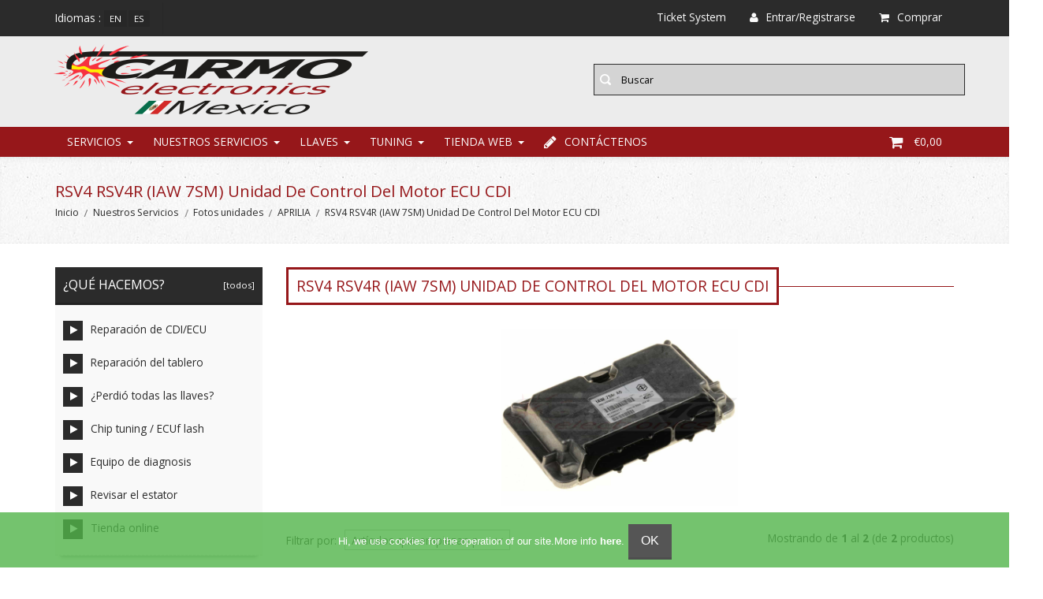

--- FILE ---
content_type: text/html; charset=utf-8
request_url: https://www.carmoelectronics.mx/index.php?main_page=index&cPath=493_4686_1394_5005
body_size: 27548
content:
<!DOCTYPE HTML>
<!--html lang="nl"-->
<html xmlns="http://www.w3.org/1999/xhtml" dir="ltr" lang="es-ES">
<head>
<title>RSV4 RSV4R (IAW 7SM) Unidad De Control Del Motor ECU CDI : Carmo Electronics</title>
<meta http-equiv="Content-Type" content="text/html; charset=utf-8" />
<meta name="viewport" content="initial-scale = 1.0,maximum-scale = 1.0,width=device-width" />
<meta name="keywords" content="Tuning Nuestros Servicios Llaves Tienda web ontsteking, inspuiting, programmeerbaar, motor, quad, scooter, reparatie, dynamo, regelaar, spannningsregelaar, ignition, fuel injection, programmable, tuning, motormanagement, specialist, repair, generator, regulator, race products,  cdi repair, cdi test, testing cdi-units, testing motorbike cdi, remove rev limiter, VT1100 cdi, bandit cdi, virago cdi, VT500 cdi, XL600v cdi, vf vdi, vf700 cdi, v45 cdi, v65 cdi, V50 cdi, V65 cdi, moto guzzi cdi, xv700 cdi, xv750 cdi, nx250 cdi, bb1105, ducati cdi, 21119, tid14, 32900, 131100, mm8, mr1, tid12, motoplat, j4t, 20x20, rev limiter, new cdi unit, cheap cdi, motor ecu, motorbikecdi, cdi reparatie, motorfiets electronica, defecte cdi, defect cdi RSV4 RSV4R (IAW 7SM) Unidad De Control Del Motor ECU CDI" />
<meta name="description" content="Carmo Electronics : RSV4 RSV4R (IAW 7SM) Unidad De Control Del Motor ECU CDI - Tuning Nuestros Servicios Llaves Tienda web ontsteking, inspuiting, programmeerbaar, motor, quad, scooter, reparatie, dynamo, regelaar, spannningsregelaar, ignition, fuel injection, programmable, tuning, motormanagement, specialist, repair, generator, regulator, race products,  cdi repair, cdi test, testing cdi-units, testing motorbike cdi, remove rev limiter, VT1100 cdi, bandit cdi, virago cdi, VT500 cdi, XL600v cdi, vf vdi, vf700 cdi, v45 cdi, v65 cdi, V50 cdi, V65 cdi, moto guzzi cdi, xv700 cdi, xv750 cdi, nx250 cdi, bb1105, ducati cdi, 21119, tid14, 32900, 131100, mm8, mr1, tid12, motoplat, j4t, 20x20, rev limiter, new cdi unit, cheap cdi, motor ecu, motorbikecdi, cdi reparatie, motorfiets electronica, defecte cdi, defect cdi" />
<meta name="google" content="notranslate">
<meta name="verify-v1" content="hTq/NVOone2Z8tC4tY4PkO+OFbTP0hu4vZglajRuv+w=" />
<meta name="author" content="The Zen Cart&reg; Team and others" />
<meta name="generator" content="shopping cart program by Zen Cart&reg;, http://www.zen-cart.com eCommerce" />
<meta name="robots" content="index, follow" />
<meta name=”revisit-after” content=”7 days”/>
<!--CSS Files-->
<!--Bootstrap CSS -->
<link rel="stylesheet" href="includes/templates/edify/css/bootstrap.css" type="text/css" />
<link rel="stylesheet" href="includes/templates/edify/css/bootstrap-theme.css" type="text/css" />
<!--Bootstrap CSS Ends -->
<!-- Menu Maker CSS -->
<link href="includes/templates/edify/css/menumaker.css" rel="stylesheet" type="text/css" />
<!-- Menu Maker CSS Ends -->
<!-- Edify Template CSS -->
<link href="includes/templates/edify/css/templatecss.css" rel="stylesheet" type="text/css" />
<!-- Edify Template CSS Ends -->
<!-- Animation CSS on Scroll -->
<link rel="stylesheet" href="includes/templates/edify/css/animate.css" type="text/css" media="screen" />
<!-- Animation CSS on Scroll Ends -->
<!-- Font Awesome CSS -->
<link href="//netdna.bootstrapcdn.com/font-awesome/4.0.3/css/font-awesome.css" rel="stylesheet" />
<!-- Font Awesome CSS Ends -->
<!-- Dropdown Select Menu CSS -->
<link rel="stylesheet" href="includes/templates/edify/css/select2.css" type="text/css" media="screen" />
<!-- Dropdown Select Menu CSS -->
<!-- Responsive CSS for Device -->
<link href="includes/templates/edify/css/devicecss.css" rel="stylesheet" type="text/css" />
<!-- Responsive CSS for Device Ends -->
<!-- Edify Theme File for Color -->

<!-- Youtube -->
<!--link href="" rel="stylesheet" type="text/css" /-->
<!-- YouTube -->

<!--Query to fetch Edify values-->
<!--Query Ends-->
<style type="text/css">
body{
	background: none repeat scroll 0 0 transparent;	
}
/* Theme Color */
a, a:active, a:visited, #checkoutSuccessOrderLink > a, #checkoutSuccessContactLink > a, #checkoutSuccess a.cssButton.button_logoff, #checkoutSuccess a, #checkoutSuccess a:active, #checkoutSuccess a:visited, .product_title h3, .accordian-header.active, #product_name a, #timeoutDefaultContent a, table#cartContentsDisplay tr th, #prevOrders .tableHeading th, #accountHistInfo .tableHeading, #reviewsWriteReviewer, .bold.user_reviewer, .reviews-list span.date, #loginForm .buttonRow.back.important > a, #logoffDefaultMainContent > a span.pseudolink, .buttonRow.back.important > a, .notfound_title, #createAcctDefaultLoginLink > a, #indexDefaultHeading, #siteMapMainContent a, #siteMapMainContent a:active, #siteMapMainContent a:visited, #unsubDefault a .pseudolink, #unsubDefault a .pseudolink:active, #unsubDefault a .pseudolink:visited, .products_more:active, .products_more:visited, .products_more, #centercontent-wrapper h1, span.title, .current-step, .checkout-steps, #productReviewLink > a, #indexCategories #subcategory_names li:first-child, #reviewsWriteProductPageLink > a, #reviewsWriteReviewPageLink > a, .review_content > p, #productReviewsDefaultProductPageLink > a, .gv_faq a, .gv_faq a:visited, .gv_faq a:active, .alert > a, .alert > a:active, .alert > a:visited, .reviews-list blockquote p a, .reviews-list blockquote p a:active, .reviews-list blockquote p a:visited, .reviews-list blockquote h4 a, .reviews-list blockquote h4 a:active, .reviews-list blockquote h4 a:visited, .nav-maincontainer #cssmenu.small-screen a {
	color: #2b2b2b;
}
a:hover, #product_name a:hover, #loginForm .buttonRow.back.important > a:hover, .buttonRow.back.important > a:hover, .cartBoxTotal, #checkoutSuccessOrderLink > a:hover, #checkoutSuccessContactLink > a:hover, #checkoutSuccess a.cssButton.button_logoff:hover, #subproduct_name > a:hover, a.table_edit_button span.cssButton.small_edit:hover, #accountDefault a:hover, .allorder_text > a:hover, #reviewsWriteProductPageLink > a:hover, #reviewsWriteReviewPageLink > a:hover, #productReviewLink > a:hover, .buttonRow.product_price > a:hover, #productReviewsDefaultProductPageLink > a:hover, #searchContent a:hover, #siteMapList a:hover, .box_heading_style h1 a:hover, .info-links > li:hover a, #navBreadCrumb li a:hover, .footer-toplinks a:hover, .banner:hover .link:hover, #cartContentsDisplay a.table_edit_button:hover, #timeoutDefaultContent a:hover, #logoffDefaultMainContent > a span.pseudolink:hover, #createAcctDefaultLoginLink > a:hover, #unsubDefault a .pseudolink:hover, .review_content > p i.fa, .gv_faq a:hover, .alert > a:hover, .reviews-list blockquote p a:hover, .reviews-list blockquote h4 a:hover, .header-container #nav li > ul > li:hover > a {
	color: #96171A;
}
.navNextPrevList > a, .login-buttons > a {
	color:#2b2b2b !important;
}
#checkoutSuccess a:hover, #siteMapMainContent a:hover, .login-buttons > a:hover {
	color: #96171A !important;
}
td .simple-boxcontent h2, #footer1-wrapper, .topbar_links .menu > li:hover, .topbar_links .menu > li#logoff:hover, .topbar_links .menu > li#login:hover, .productprice-wrapper .product_price {
	background-color: #2b2b2b;
}
#productAdditionalImages li:hover{
	border: 1px solid #2b2b2b;
}
.notfound_text {
    background: none repeat scroll 0 0 #2b2b2b;
}
.pageresult_bottom, .pageresult_top, .speciallisting_number_links {
    border-bottom: 1px solid #2b2b2b;
}

.addtocart-info .cart_quantity span:hover, #indexCategories #subcategory_names li:hover, #cssmenu.small-screen #menu-button, #cssmenu.small-screen .submenu-button {
	background-color:#96171A;
	transition: all 0.3s ease-in-out 0s;
		-moz-transition: all 0.3s ease-in-out 0s;
		-webkit-transition: all 0.3s ease-in-out 0s;
		-o-transition: all 0.3s ease-in-out 0s;
		-ms-transition: all 0.3s ease-in-out 0s;
}
#centercontent-wrapper span.centerBoxHeading h2, .categories-wrapper span.centerBoxHeading h2 {
	color:#2b2b2b;
}
/* Button */
.button, input[type="submit"], input[type="reset"], input[type="button"], .readmore, button, .product-details, .billto-shipto .details, span.details-button input.details-button, .control-buttons button.default, #shoppingCartDefault .buttonRow, #indexCategories #subcategory_names li, .change_address > a, #pageThree .buttonRow.back > a, #pageFour .buttonRow.back > a, #pageTwo .buttonRow.back > a, #topbar-wrapper, #sticky-header-wrapper .topbar_links a, #discountcouponInfo .content .buttonRow.forward > a {
	background: none repeat scroll 0 0 #2b2b2b ;
	transition: all 0.3s ease-in-out 0s;
		-moz-transition: all 0.3s ease-in-out 0s;
		-webkit-transition: all 0.3s ease-in-out 0s;
		-o-transition: all 0.3s ease-in-out 0s;
		-ms-transition: all 0.3s ease-in-out 0s;
}
.button:hover, input[type="submit"]:hover, input[type="reset"]:hover, input[type="button"]:hover, .readmore:hover, button:hover, .billto-shipto .details:hover , .profile a:hover, #shoppingCartDefault .buttonRow:hover, .change_address:hover, .change_address > a:hover, #pageThree .buttonRow.back > a:hover, #pageFour .buttonRow.back > a:hover, #pageTwo .buttonRow.back > a:hover, #discountcouponInfo .content .buttonRow.forward > a:hover {
	background-color:#96171A;
	transition: all 0.3s ease-in-out 0s;
		-moz-transition: all 0.3s ease-in-out 0s;
		-webkit-transition: all 0.3s ease-in-out 0s;
		-o-transition: all 0.3s ease-in-out 0s;
		-ms-transition: all 0.3s ease-in-out 0s;
}
/*Pagination*/
/*
.pagination-style .current, .pagination-style a:hover {
	background-color:#96171A;
}
.pagination-style a {
	background-color: #2b2b2b;
}
*/
/*Sideboxes*/
.rectangle-list a:before {
	background-color: #2b2b2b;
}
#left-column h3, #right-column h3 {
    background-color: #2b2b2b;
    border-bottom: 3px solid rgba(0, 0, 0, 0.2);
}
#right-column #categories li:hover a, #left-column #categories li:hover a, #left-column #cartBoxListWrapper li:hover > a, #right-column #cartBoxListWrapper li:hover > a {
	border-left:4px solid #96171A;
	color:#96171A;
}
.rectangle-list a:hover:before {
	background-color:#96171A;
}
#right-column li a, #left-column li a, .sideBoxContentItem a, .product_sideboxname > a, #right-column li a:active, #left-column li a:active, .sideBoxContentItem a:active, .product_sideboxname > a:active, #right-column li a:visited, #left-column li a:visited, .sideBoxContentItem a:visited, .product_sideboxname > a:visited {
	color: #2b2b2b;
}
#right-column li a:hover, #left-column li a:hover, .sideBoxContentItem a:hover, .product_sideboxname > a:hover, .sidebox_price .productSpecialPriceSale, .sidebox_price .productSalePrice, .sidebox_price .single_price, .sidebox_price .productSpecialPrice, .sidebox_price .productPriceDiscount, #left-column .leftBoxHeading a:hover, #right-column .rightBoxHeading a:hover, #reviewsContent > a:hover {
	color: #96171A;
}
.rectangle-list a:hover:after{
	left: -.5em;
	border-left-color: #96171A;				
}
#custom-content-wrapper .aboutus_heading {
	border-left: 5px solid	#2b2b2b;
}
.navbar .btn-navbar, .addtocart-info .cart_quantity span {
	background-color: #2b2b2b;
}
.custom_links.topbar_links.grid-40 li.arrow-down {
	background-color:rgba(0, 0, 0, 0.2);
}
.social_bookmarks li a:hover {
	background-color: #2b2b2b;
}

a:hover {
    text-decoration: none;
}
.header-container .header .header-top a:hover, .header-container .header .header-content a:hover, .item .product_image .hover_info a:active {
	background: none repeat scroll 0 0 #2b2b2b;
}
.header-container {
    background: none repeat scroll 0 0 #CCCCCC;
	border-top:3px solid #2b2b2b;
}
.header-container .header .header-top .header-top-right ul.links li.last a:hover {
	background-color: #2b2b2b;
}
/*Nav*/
.nav-maincontainer #nav {
    background: none repeat scroll 0 0 #96171A;
}
/* Menu Colors */
.header-container #nav > li.tab_active > a, .header-container #nav > li:hover > a, .header-container #nav > li > a:active, .header-container .nav > li > a:hover, .header-container .nav > li > a:focus {
	background-color: #2b2b2b;
}
.header-container .header a.toggleMenu {
	background-color: #2b2b2b;
}
.header-container .header a.toggleMenu:hover {
	background-color: #96171A;
}
.header-container #nav ul li ul a, .header-container .header #nav li ul a {
	color: #2b2b2b;
}
#nav li > ul {
    border-bottom: 2px solid #96171A;
	z-index:999;
}
.item .product_image .hover_info .zoom-button a, .item .product_image .hover_info .detailbutton-wrapper a, .centerBoxContentsAlsoPurch .product_image .hover_info .detailbutton-wrapper a, .centerBoxContentsAlsoPurch .product_image .hover_info .zoom-button a, #specialsListing .specialsListBoxContents .product_image .hover_info .detailbutton-wrapper a, #specialsListing .specialsListBoxContents .product_image .hover_info .zoom-button a {
	color: #96171A;
}
.hover_info h1, .hover_info a:hover {
    background: none repeat scroll 0 0 #96171A;
}
ul.tabs li.selected a, ul.tabs li a:hover {
	border: 3px solid #96171A;
	color:#96171A;
	text-decoration:none;
}
ul.tabs:before {
    background: none repeat scroll 0 0 #96171A;
}
.item .product_image .blind, .centerBoxContentsAlsoPurch .product_image .blind, .specialsListBoxContents .product_image .blind {
	background: none repeat scroll 0 0 #96171A;
	opacity:0.95;
}
.item .product_image .hover_info a:hover, .centerBoxContentsAlsoPurch .product_image .hover_info a:hover, .specialsListBoxContents .product_image .hover_info a:hover, #specialsListing .specialsListBoxContents .product_image .hover_info .detailbutton-wrapper a:hover, #specialsListing .specialsListBoxContents .product_image .hover_info .zoom-button a:hover {
	background-color: #2b2b2b;
	color:#FAFAFA;
}
.centerBoxWrapper .owl-theme .owl-controls .owl-buttons div:hover {
	background-color: #2b2b2b;
}
/*Product Details*/
.product-name-desc .product_name a:hover {
    color: #96171A;
}
#whatsNew .centerBoxContentsNew.centeredContent .product_price, #featuredProducts .centerBoxContentsFeatured.centeredContent .product_price, #specialsDefault .centerBoxContentsSpecials.centeredContent .product_price, #specialsListing .specialsListBoxContents .product_price, #alsopurchased_products .product_price, #upcomingProducts .product_price, .productListing-data .product_name > a:hover, .newproductlisting .product_name > a:hover, .productlisting_price .productSpecialPriceSale, .productlisting_price .productSalePrice, .productlisting_price .single_price, .productlisting_price .productSpecialPrice, .productlisting_price .productPriceDiscount {
	color: #96171A;
}
.product-name-desc .product_name > a, .product-name-desc .product_name > a:active, .product_name > a:visited, .productListing-data .product_name > a, .newproductlisting .product_name > a {
	color: #2b2b2b;
}
.product-name-desc .product_name a:hover {
	color: #96171A;
}
.navNextPrevList > a:hover {
	color: #96171A !important;
}
/*Brands*/
.brands-wrapper h2, .category-slideshow-wrapper h2, .box_heading h2 {
	color:#96171A;
	border:3px solid #96171A;
}
#additionalimages-slider .owl-controls .owl-prev:hover, #additionalimages-slider .owl-controls .owl-next:hover, #main-slideshow .owl-controls .owl-prev:hover, #main-slideshow .owl-controls .owl-next:hover, .brands-slider .owl-controls .owl-prev:hover, .brands-slider .owl-controls .owl-next:hover {
	background-color: #2b2b2b;
}
.brands-wrapper header:before, .category-slideshow-wrapper header:before, .box_heading header:before {
    background: none repeat scroll 0 0 #96171A;
}
#bar {
    background: none repeat scroll 0 0 #2b2b2b;
}
/*Footer Top*/
.newsletter #mc_embed_signup input.button{background-color:#96171A;}
.newsletter #mc_embed_signup input.button:hover{background-color:#2b2b2b;}
#contactForm-widget input[type="submit"]{
	background-color:#2b2b2b;
	transition: all 0.3s ease-in-out 0s;
		-moz-transition: all 0.3s ease-in-out 0s;
		-webkit-transition: all 0.3s ease-in-out 0s;
		-o-transition: all 0.3s ease-in-out 0s;
		-ms-transition: all 0.3s ease-in-out 0s;
}
#contactForm-widget input[type="submit"]:hover {
	background-color: #96171A;
}
.footer-top-wrapper { 
	border-bottom:5px solid #96171A;
	background:none repeat scroll 0 0 #CCCCCC;
}
/*Footer*/
.contact-us ul li:hover .fa, .about-us .address:hover .fa{
	background-color:#96171A;
	transition: all 0.3s ease-in-out 0s;
		-moz-transition: all 0.3s ease-in-out 0s;
		-webkit-transition: all 0.3s ease-in-out 0s;
		-o-transition: all 0.3s ease-in-out 0s;
		-ms-transition: all 0.3s ease-in-out 0s;
}
.mail > a:hover {
	color: #96171A;
	transition: all 0.3s ease-in-out 0s;
		-moz-transition: all 0.3s ease-in-out 0s;
		-webkit-transition: all 0.3s ease-in-out 0s;
		-o-transition: all 0.3s ease-in-out 0s;
		-ms-transition: all 0.3s ease-in-out 0s;
}
.copyright .top:hover {
    background-color: #96171A;
	background-position: 100% 100%;
}
/*Sticky Header */
.sticky-header-wrapper {
	background:none repeat scroll 0 0 #96171A;
}
.sticky-header-wrapper .topbar_links a:hover {
	background:none repeat scroll 0 0 #2b2b2b;
}
/*Product Info*/
#productGeneral .productprice-amount .productSpecialPrice, #productGeneral .productprice-amount .productPriceDiscount, .product_price.total span.total_price, #reviewsWrite .productprice-amount, #reviewsInfoDefault .productprice-amount, #reviewsDefault .productprice-amount, .single_price {
	color:#96171A;
}
#navBreadCrumb li, #navBreadCrumb li a, #navBreadCrumb li:last-child a, #navBreadCrumb li:last-child a:active, #navBreadCrumb li:last-child a:visited {
	color: #2b2b2b;
}
.breadcrumb-current, #navBreadCrumb li:last-child a:hover {
	color: #96171A;
}
.productListing-odd:hover, .productListing-even:hover, .newproductlisting:hover {
	border-bottom:1px solid #96171A;
}
#centercontent-wrapper header:before {
	background: none repeat scroll 0 0 #96171A;
}
#centercontent-wrapper header > h1 { 
	border: 3px solid #96171A;
    color: #96171A;
}
/* Menu Border */
#cssmenu ul ul li.has-sub:before {
	border-left: 4px solid #2b2b2b;
}
#cssmenu ul ul > li.has-sub:hover:before {
	border-left: 4px solid #96171A;
}
/*Cart Table*/
.cartTableHeading, #cartSubTotal {
	color: #2b2b2b;
}
.add_title {
    background: none repeat scroll 0 0 #96171A;
}
a > .checkout-steps:hover{
	border: 3px solid #96171A;
	color:#96171A;
	text-decoration:none;
	transition: all 0.3s ease-in-out 0s;
		-moz-transition: all 0.3s ease-in-out 0s;
		-webkit-transition: all 0.3s ease-in-out 0s;
		-o-transition: all 0.3s ease-in-out 0s;
		-ms-transition: all 0.3s ease-in-out 0s;
}
.review-links > .buttonRow {
    background: none repeat scroll 0 0 #2b2b2b;
	transition: all 0.3s ease-in-out 0s;
		-moz-transition: all 0.3s ease-in-out 0s;
		-webkit-transition: all 0.3s ease-in-out 0s;
		-o-transition: all 0.3s ease-in-out 0s;
		-ms-transition: all 0.3s ease-in-out 0s;
}
.review-links > .buttonRow:hover {
	background: none repeat scroll 0 0 #96171A;
	transition: all 0.3s ease-in-out 0s;
		-moz-transition: all 0.3s ease-in-out 0s;
		-webkit-transition: all 0.3s ease-in-out 0s;
		-o-transition: all 0.3s ease-in-out 0s;
		-ms-transition: all 0.3s ease-in-out 0s;
}
/*Top banner*/
.top-banner {
    border-bottom: 1px solid #2b2b2b;
}
.top-banner h3, .top-banner p {
    color: #2b2b2b;
}
.top-banner:hover {
	border-bottom: 1px solid #96171A;
	transition: all 0.3s ease-in-out 0s;
		-moz-transition: all 0.3s ease-in-out 0s;
		-webkit-transition: all 0.3s ease-in-out 0s;
		-o-transition: all 0.3s ease-in-out 0s;
		-ms-transition: all 0.3s ease-in-out 0s;
}
.top-banner:hover h3 {
	color: #96171A;
	transition: all 0.3s ease-in-out 0s;
		-moz-transition: all 0.3s ease-in-out 0s;
		-webkit-transition: all 0.3s ease-in-out 0s;
		-o-transition: all 0.3s ease-in-out 0s;
		-ms-transition: all 0.3s ease-in-out 0s;
}
/*New Categories Sidebox*/
#nav-cat li.submenu, #nav-cat ul {
   background-color: #96171A;
}
#nav-cat li:hover, #nav-cat li.submenu:hover {
   background-color: #2b2b2b;
}
/* Theme Color Ends*/
</style><!-- Edify Theme File for Color -->
<!--CSS files Ends-->
<link href='https://fonts.googleapis.com/css?family=Open+Sans:400,300,300italic,400italic,600,600italic,700,700italic' rel='stylesheet' type='text/css'>
<base href="https://www.carmoelectronics.mx/" />
<link rel="canonical" href="https://www.carmoelectronics.mx/index.php?main_page=index&amp;cPath=493_4686_1394_5005" />

<link rel="stylesheet" type="text/css" href="includes/templates/edify/css/style_imagehover.css" />
<link rel="stylesheet" type="text/css" href="includes/templates/edify/css/stylesheet.css" />
<link rel="stylesheet" type="text/css" href="includes/templates/edify/css/stylesheet_categories_menu.css" />
<link rel="stylesheet" type="text/css" href="includes/templates/edify/css/stylesheet_faq_manager.css" />
<link rel="stylesheet" type="text/css" href="includes/templates/edify/css/stylesheet_inc_ex_tax.css" />
<link rel="stylesheet" type="text/css" href="includes/templates/edify/css/stylesheet_zen_lightbox.css" />
<script type="text/javascript" src="includes/templates/edify/jscript/jscript_a_jquery.js"></script>
<script type="text/javascript" src="includes/templates/edify/jscript/jscript_imagehover.js"></script>
<script type="text/javascript" src="includes/templates/edify/jscript/jscript_jquery.cookiesdirective.js"></script>
<script type="text/javascript" src="includes/templates/edify/jscript/jscript_jquery_1-4-4.js"></script>
            <!-- Global site tag (gtag.js) - Google Analytics -->
            <script async src="https://www.googletagmanager.com/gtag/js?id=G-D0FM5R2PB9"></script>
            <script>
                window.dataLayer = window.dataLayer || [];
                function gtag(){dataLayer.push(arguments);}
                gtag('js', new Date());
                                    gtag('config', 'G-D0FM5R2PB9', { 'debug_mode': true });
                        //--></script>


<!-- Hotjar Tracking Code for https://www.carmo.nl -->
<!--script>
    (function(h,o,t,j,a,r){
        h.hj=h.hj||function(){(h.hj.q=h.hj.q||[]).push(arguments)};
        h._hjSettings={hjid:937199,hjsv:6};
        a=o.getElementsByTagName('head')[0];
        r=o.createElement('script');r.async=1;
        r.src=t+h._hjSettings.hjid+j+h._hjSettings.hjsv;
        a.appendChild(r);
    })(window,document,'https://static.hotjar.com/c/hotjar-','.js?sv=');
</script-->
<!--div id='embed_25wmu'>
    <script src='https://app.hybrid.chat/scripts/init.js'>
    </script>
    <script>widget('25wmu','hybrid.chat',{"loadHistory": true, "showWelcomeMessage": true, "openChatDirectly": false});
    </script>
</div-->


</head>

<!-- Code to Display the Home Page Version 3 -->
<!--<body>-->
<body id="indexBody">

<!--bof-header logo and navigation display-->
<!-- Contact Form Slide Toggle -->
<div class="extrabox hidden-xs">
	<div class="container">
    	<div class="row">
            <div class="extra-content">
                    <!--header>
                        <h4>Quick Contact</h4>
                    </header-->
                    <div class="widget-content">
                        <form method="post" id="contactForm-widget">
                            <div class="col-lg-6 col-sm-6">
                            <input type="text" name="senderName" id="senderName" placeholder="Nombre  *" class="requiredField" />
                            <input type="text" name="senderEmail" id="senderEmail" placeholder="Dirección de Correo electrónico *" class="requiredField email" />
                            </div>
                            <div class="col-lg-6 col-sm-6 message">
                            <textarea name="message" id="message" placeholder="Mensaje *" class="requiredField" rows="2"></textarea>
                            </div>
                            <input type="submit" id="sendMessage" name="sendMessage" value="Enviar" />
                            <span class="error-message">  </span>
                        </form><!-- end form -->
                    </div><!-- widget content -->
                </div>
      	</div>
	</div>
    <div class="arrow-down"><i class="fa fa-angle-up"></i></div><!-- arrow down -->
</div>
<!-- Contact Form Slide Toggle -->
<!-- Header Container -->
<header class="header-container">
    <div class="header">
       	<div class="header-top">
           	<div class="container">
               	<div class="row">
                   	<div class="header-top-left col-lg-7 col-md-7 col-sm-7 col-xs-12">
                       	<div class="block-header">
                        	<!-- Language Container -->
                           	<div class="language-switcher">
                               	<label>Idiomas : </label>
								 
 <a href="https://www.carmoelectronics.mx/index.php?main_page=index&amp;cPath=493_4686_1394_5005&amp;language=en">en</a><a href="https://www.carmoelectronics.mx/index.php?main_page=index&amp;cPath=493_4686_1394_5005&amp;language=es">es</a>    		                </div>
                            <!-- Language Container ends -->
                            <!-- Currency Container -->
							                            <!-- Currency Container Ends -->
                       	</div>
            		</div>
                    <!-- Top Right Links -->
                    <div class="header-top-right col-lg-5 col-md-5 col-sm-5 col-xs-12">
                       	<div class="top-link">
                           	<ul class="links">
                            <!--	
								<li class="first">
                                	<a class='my_account' href="https://www.carmoelectronics.mx/index.php?main_page=account">
                                    	<i class="fa fa-user"></i>Mi Cuenta                                    </a>
                                </li>
							-->	
								<!-- 2019 REPFORM BUTTON -->
								<li>
                                	<a href="https://www.carmoelectronics.mx/index.php?main_page=repform">
                                    	<!--i class="fa fa-file"></i--><span style="font-weight: normal;">Ticket System</span>
                                    </a>
                              	</li>
                                <!-- 2019 REPFORM BUTTON -->
								<!-- 2019 TICKET BUTTON -- >
								<li>
                                	<a href="https://www.carmo.nl/support/index.php" target="_blank">
                                    	<i class="fa fa-share-square"></i>                                    </a>
                              	</li>
                                <!- - 2019 TICKET BUTTON -->
																	<li><a class='my_account' href="https://www.carmoelectronics.mx/index.php?main_page=login"><i class="fa fa-user"></i>Entrar/Registrarse</a></li>
								                                                                <li>
                                	<a href="https://www.carmoelectronics.mx/index.php?main_page=shopping_cart">
                                    	<i class="fa fa-shopping-cart"></i>Comprar                                    </a>
                              	</li>
                                                                <!--li class="arrow-down last hidden-xs">
                                   	<a data-toggle="tooltip" data-original-title="Quick Contact" href="#">
                                   	<i class="fa fa-angle-down"></i></a>
                                </li--><!-- arrow down -->
                            </ul>
                        </div>
                    </div>
                    <!-- Top Right Links Ends -->
            	</div>
            </div>
      	</div>
<!--bof-header ezpage links-->
<div id="navMain">
    </div>
<!--eof-header ezpage links-->

<!--div id="vakantie" style="background-color: #2b2b2b;text-align: center;"--> <!-- 2017 -->
        <div class="header-content">
           	<div class="container">
               	<div class="header-det row">
                   	<div class="header-content-left col-lg-6 col-md-6 col-sm-12 col-xs-12">
                    	<!-- Logo Container -->
                       	<div class="logo">
							<a href="index.php?main_page=index">
								<img alt="logo" src="includes/templates/edify/images/logo/logo-def.png" />
                       		</a>
                        </div>
                        <!-- Logo Container -->
               		</div>
                    <div class="header-content-right col-lg-6 col-md-6 col-md-push-1  col-lg-push-1 col-sm-12 col-xs-12">
                       	<div class="header-left-wrapper">
                    	    <div class="top-search">
                        	    <!--Search Bar-->
                            	<form name="quick_find_header" action="https://www.carmoelectronics.mx/index.php?main_page=advanced_search_result" method="get"><input type="hidden" name="main_page" value="advanced_search_result" /><input type="hidden" name="search_in_description" value="1" /><div class="form-search"><input type="text" name="keyword" class="input-text" maxlength="30" value="Buscar" onfocus="if(this.value == 'Buscar') this.value = '';" onblur="if (this.value == '') this.value = 'Buscar';" /><button class="button" title="Search" type="submit"><span><i class="fa fa-search"></i></span></button></div></form>                                <!--Search Bar Ends-->
                            </div>
                       	</div>
                   	</div>

                </div>
            </div>
       	</div>
        <!-- Main Menu -->
        <div class="nav-maincontainer">
            <div class="container">	
               	<div class="row">	
                   	<div class="nav-container col-lg-12"> 
<!--                   	<div class="nav-container"> -->
                       	<div id="cssmenu">
            	            	<!-- menu area -->
         <ul id="nav" class="nav">
          	<!--li id='home' class="" >
            	<a href="">
                <i class="fa fa-home fa-lg"></i></a>
          	</li-->
            
			<!-- bof ez pages sidebox -->
            <li id="ezpages" class="">
				<a href="index.php?main_page=page&id=26">Servicios</a>
              <ul class="level2">
                
          <li><a href="https://www.carmoelectronics.mx/index.php?main_page=page&amp;id=11&amp;chapter=0">Reparación</a></li>
          <li><a href="https://www.carmoelectronics.mx/index.php?main_page=page&amp;id=2&amp;chapter=0">Sistemas de reemplazo</a></li>
          <li><a href="https://www.carmoelectronics.mx/index.php?main_page=page&amp;id=5&amp;chapter=0">Regulador/Rectificador</a></li>
          <li><a href="https://www.carmoelectronics.mx/index.php?main_page=page&amp;id=4&amp;chapter=0">Generador</a></li>
          <li><a href="https://www.carmoelectronics.mx/index.php?main_page=page&amp;id=27&amp;chapter=0">Todas las llaves perdidas?</a></li>
              </ul>
            </li>
			
			<!-- eof ez pages sidebox -->
			
			
            <!--Categories Link in Menu-->
            			
			<li id='categories' class="" >
 <!--           	<a href="">
				<i class="fa fa-inbox fa-lg"></i>                </a>
-->
			<li class=""><a href="https://www.carmoelectronics.mx/index.php?main_page=index&amp;cPath=493&amp;pg=categories">Nuestros Servicios</a><ul class="2"><li class=""><a href="https://www.carmoelectronics.mx/index.php?main_page=index&amp;cPath=493_497&amp;pg=categories">ECU / TCI / CDI Servicios</a><ul class="3"><li><a href="https://www.carmoelectronics.mx/index.php?main_page=index&amp;cPath=493_497_549&amp;pg=categories">APRILIA</a></li><li><a href="https://www.carmoelectronics.mx/index.php?main_page=index&amp;cPath=493_497_570&amp;pg=categories">BIMOTA</a></li><li><a href="https://www.carmoelectronics.mx/index.php?main_page=index&amp;cPath=493_497_616&amp;pg=categories">BMW</a></li><li><a href="https://www.carmoelectronics.mx/index.php?main_page=index&amp;cPath=493_497_4267&amp;pg=categories">BUELL</a></li><li><a href="https://www.carmoelectronics.mx/index.php?main_page=index&amp;cPath=493_497_621&amp;pg=categories">CAGIVA</a></li><li><a href="https://www.carmoelectronics.mx/index.php?main_page=index&amp;cPath=493_497_624&amp;pg=categories">DUCATI</a></li><li><a href="https://www.carmoelectronics.mx/index.php?main_page=index&amp;cPath=493_497_1230&amp;pg=categories">GILERA</a></li><li><a href="https://www.carmoelectronics.mx/index.php?main_page=index&amp;cPath=493_497_634&amp;pg=categories">HARLEY DAVIDSON</a></li><li><a href="https://www.carmoelectronics.mx/index.php?main_page=index&amp;cPath=493_497_635&amp;pg=categories">HONDA</a></li><li><a href="https://www.carmoelectronics.mx/index.php?main_page=index&amp;cPath=493_497_636&amp;pg=categories">KAWASAKI</a></li><li><a href="https://www.carmoelectronics.mx/index.php?main_page=index&amp;cPath=493_497_646&amp;pg=categories">KTM</a></li><li><a href="https://www.carmoelectronics.mx/index.php?main_page=index&amp;cPath=493_497_654&amp;pg=categories">MOTO GUZZI</a></li><li><a href="https://www.carmoelectronics.mx/index.php?main_page=index&amp;cPath=493_497_1229&amp;pg=categories">MOTO MORINI</a></li><li><a href="https://www.carmoelectronics.mx/index.php?main_page=index&amp;cPath=493_497_649&amp;pg=categories">MV AGUSTA</a></li><li><a href="https://www.carmoelectronics.mx/index.php?main_page=index&amp;cPath=493_497_662&amp;pg=categories">POLARIS</a></li><li><a href="https://www.carmoelectronics.mx/index.php?main_page=index&amp;cPath=493_497_663&amp;pg=categories">SUZUKI</a></li><li><a href="https://www.carmoelectronics.mx/index.php?main_page=index&amp;cPath=493_497_665&amp;pg=categories">TRIUMPH</a></li><li><a href="https://www.carmoelectronics.mx/index.php?main_page=index&amp;cPath=493_497_514&amp;pg=categories">YAMAHA</a></li><li><a href="https://www.carmoelectronics.mx/index.php?main_page=index&amp;cPath=493_497_671&amp;pg=categories">OTRO</a></li><li><a href="https://www.carmoelectronics.mx/index.php?main_page=index&amp;cPath=493_497_6640&amp;pg=categories">Vanmoof bicicletas</a></li><li><a href="https://www.carmoelectronics.mx/index.php?main_page=index&amp;cPath=493_497_680&amp;pg=categories">COCHE</a></li></ul></li><li class=""><a href="https://www.carmoelectronics.mx/index.php?main_page=index&amp;cPath=493_498&amp;pg=categories">Pantalla / Tablero Servicios</a><ul class="3"><li class=""><a href="https://www.carmoelectronics.mx/index.php?main_page=index&amp;cPath=493_498_3034&amp;pg=categories">APRILIA</a></li><li class=""><a href="https://www.carmoelectronics.mx/index.php?main_page=index&amp;cPath=493_498_4735&amp;pg=categories">BENELLI</a></li><li class=""><a href="https://www.carmoelectronics.mx/index.php?main_page=index&amp;cPath=493_498_3035&amp;pg=categories">BIMOTA</a></li><li class=""><a href="https://www.carmoelectronics.mx/index.php?main_page=index&amp;cPath=493_498_3036&amp;pg=categories">BMW</a></li><li class=""><a href="https://www.carmoelectronics.mx/index.php?main_page=index&amp;cPath=493_498_3037&amp;pg=categories">CAGIVA</a></li><li class=""><a href="https://www.carmoelectronics.mx/index.php?main_page=index&amp;cPath=493_498_3038&amp;pg=categories">DUCATI</a></li><li class=""><a href="https://www.carmoelectronics.mx/index.php?main_page=index&amp;cPath=493_498_4742&amp;pg=categories">HARLEY DAVIDSON</a></li><li class=""><a href="https://www.carmoelectronics.mx/index.php?main_page=index&amp;cPath=493_498_3041&amp;pg=categories">HONDA</a></li><li class=""><a href="https://www.carmoelectronics.mx/index.php?main_page=index&amp;cPath=493_498_6372&amp;pg=categories">HUSQVARNA</a></li><li class=""><a href="https://www.carmoelectronics.mx/index.php?main_page=index&amp;cPath=493_498_6276&amp;pg=categories">INDIAN</a></li><li class=""><a href="https://www.carmoelectronics.mx/index.php?main_page=index&amp;cPath=493_498_3042&amp;pg=categories">KAWASAKI</a></li><li class=""><a href="https://www.carmoelectronics.mx/index.php?main_page=index&amp;cPath=493_498_3043&amp;pg=categories">KTM</a></li><li class=""><a href="https://www.carmoelectronics.mx/index.php?main_page=index&amp;cPath=493_498_3046&amp;pg=categories">MOTO GUZZI</a></li><li class=""><a href="https://www.carmoelectronics.mx/index.php?main_page=index&amp;cPath=493_498_3045&amp;pg=categories">MV AGUSTA</a></li><li class=""><a href="https://www.carmoelectronics.mx/index.php?main_page=index&amp;cPath=493_498_3047&amp;pg=categories">PIAGGIO</a></li><li class=""><a href="https://www.carmoelectronics.mx/index.php?main_page=index&amp;cPath=493_498_4744&amp;pg=categories">PEUGEOT</a></li><li class=""><a href="https://www.carmoelectronics.mx/index.php?main_page=index&amp;cPath=493_498_3048&amp;pg=categories">SUZUKI</a></li><li class=""><a href="https://www.carmoelectronics.mx/index.php?main_page=index&amp;cPath=493_498_3049&amp;pg=categories">TRIUMPH</a></li><li class=""><a href="https://www.carmoelectronics.mx/index.php?main_page=index&amp;cPath=493_498_6284&amp;pg=categories">VICTORY</a></li><li class=""><a href="https://www.carmoelectronics.mx/index.php?main_page=index&amp;cPath=493_498_3050&amp;pg=categories">YAMAHA</a></li><li class=""><a href="https://www.carmoelectronics.mx/index.php?main_page=index&amp;cPath=493_498_3051&amp;pg=categories">OVERIGE</a></li><li class=""><a href="https://www.carmoelectronics.mx/index.php?main_page=index&amp;cPath=493_498_5298&amp;pg=categories">Autodiagnóstico</a></li></ul></li><li><a href="https://www.carmoelectronics.mx/index.php?main_page=index&amp;cPath=493_1259&amp;pg=categories">Rebobinado Servicios</a></li><li class=""><a href="https://www.carmoelectronics.mx/index.php?main_page=index&amp;cPath=493_4686&amp;pg=categories">Fotos unidades</a><ul class="3"><li class=""><a href="https://www.carmoelectronics.mx/index.php?main_page=index&amp;cPath=493_4686_1394&amp;pg=categories">APRILIA</a></li><li class=""><a href="https://www.carmoelectronics.mx/index.php?main_page=index&amp;cPath=493_4686_1407&amp;pg=categories">BIMOTA</a></li><li class=""><a href="https://www.carmoelectronics.mx/index.php?main_page=index&amp;cPath=493_4686_1412&amp;pg=categories">BMW</a></li><li class=""><a href="https://www.carmoelectronics.mx/index.php?main_page=index&amp;cPath=493_4686_4268&amp;pg=categories">BUELL</a></li><li class=""><a href="https://www.carmoelectronics.mx/index.php?main_page=index&amp;cPath=493_4686_1428&amp;pg=categories">CAGIVA</a></li><li class=""><a href="https://www.carmoelectronics.mx/index.php?main_page=index&amp;cPath=493_4686_1440&amp;pg=categories">DUCATI</a></li><li class=""><a href="https://www.carmoelectronics.mx/index.php?main_page=index&amp;cPath=493_4686_1825&amp;pg=categories">GILERA</a></li><li class=""><a href="https://www.carmoelectronics.mx/index.php?main_page=index&amp;cPath=493_4686_1714&amp;pg=categories">HARLEY DAVIDSON</a></li><li class=""><a href="https://www.carmoelectronics.mx/index.php?main_page=index&amp;cPath=493_4686_1550&amp;pg=categories">HONDA</a></li><li class=""><a href="https://www.carmoelectronics.mx/index.php?main_page=index&amp;cPath=493_4686_1830&amp;pg=categories">KAWASAKI</a></li><li class=""><a href="https://www.carmoelectronics.mx/index.php?main_page=index&amp;cPath=493_4686_1980&amp;pg=categories">KTM</a></li><li class=""><a href="https://www.carmoelectronics.mx/index.php?main_page=index&amp;cPath=493_4686_2025&amp;pg=categories">MOTO GUZZI</a></li><li class=""><a href="https://www.carmoelectronics.mx/index.php?main_page=index&amp;cPath=493_4686_1994&amp;pg=categories">MOTO MORINI</a></li><li class=""><a href="https://www.carmoelectronics.mx/index.php?main_page=index&amp;cPath=493_4686_2001&amp;pg=categories">MV Agusta</a></li><li class=""><a href="https://www.carmoelectronics.mx/index.php?main_page=index&amp;cPath=493_4686_2194&amp;pg=categories">POLARIS</a></li><li class=""><a href="https://www.carmoelectronics.mx/index.php?main_page=index&amp;cPath=493_4686_2258&amp;pg=categories">SUZUKI</a></li><li class=""><a href="https://www.carmoelectronics.mx/index.php?main_page=index&amp;cPath=493_4686_1368&amp;pg=categories">TRIUMPH</a></li><li class=""><a href="https://www.carmoelectronics.mx/index.php?main_page=index&amp;cPath=493_4686_2129&amp;pg=categories">YAMAHA</a></li><li class=""><a href="https://www.carmoelectronics.mx/index.php?main_page=index&amp;cPath=493_4686_2711&amp;pg=categories">OTHERS</a></li><li class=""><a href="https://www.carmoelectronics.mx/index.php?main_page=index&amp;cPath=493_4686_6639&amp;pg=categories">Vanmoof bicicletas</a></li><li class=""><a href="https://www.carmoelectronics.mx/index.php?main_page=index&amp;cPath=493_4686_2203&amp;pg=categories">AUTO</a></li></ul></li><li class=""><a href="https://www.carmoelectronics.mx/index.php?main_page=index&amp;cPath=493_1351&amp;pg=categories">Precio</a><ul class="3"><li><a href="https://www.carmoelectronics.mx/index.php?main_page=index&amp;cPath=493_1351_1352&amp;pg=categories">investigacion de unidad</a></li><li><a href="https://www.carmoelectronics.mx/index.php?main_page=index&amp;cPath=493_1351_1353&amp;pg=categories">Reparación/Revisión CDI/TCI/ECU</a></li><li class=""><a href="https://www.carmoelectronics.mx/index.php?main_page=index&amp;cPath=493_1351_3405&amp;pg=categories">Chiptuning / Flashing</a></li><li><a href="https://www.carmoelectronics.mx/index.php?main_page=index&amp;cPath=493_1351_1354&amp;pg=categories">Reparación Tablero de instrumentos</a></li><li><a href="https://www.carmoelectronics.mx/index.php?main_page=index&amp;cPath=493_1351_1356&amp;pg=categories">CDI/TCI/ECU Unidades</a></li><li class=""><a href="https://www.carmoelectronics.mx/index.php?main_page=index&amp;cPath=493_1351_1355&amp;pg=categories">llaves chip</a></li><li><a href="https://www.carmoelectronics.mx/index.php?main_page=index&amp;cPath=493_1351_4786&amp;pg=categories">Combination Prices</a></li><li><a href="https://www.carmoelectronics.mx/index.php?main_page=index&amp;cPath=493_1351_6236&amp;pg=categories">Costos de envío adicionales</a></li></ul></li><li><a href="https://www.carmoelectronics.mx/index.php?main_page=index&amp;cPath=493_4763&amp;pg=categories">GS</a></li><li class=""><a href="https://www.carmoelectronics.mx/index.php?main_page=index&amp;cPath=493_6257&amp;pg=categories">Sistemas de ABS</a><ul class="3"><li><a href="https://www.carmoelectronics.mx/index.php?main_page=index&amp;cPath=493_6257_6258&amp;pg=categories">Aprilia Mana 850 Sistema ABS 2007- (Bosch 8 ABS, 0265800553 / 0 265 800 553)</a></li><li><a href="https://www.carmoelectronics.mx/index.php?main_page=index&amp;cPath=493_6257_6260&amp;pg=categories">BMW F800GS Sistema ABS 2007-2012 (ATE MK61 ABS, BMW I-ABS)</a></li><li><a href="https://www.carmoelectronics.mx/index.php?main_page=index&amp;cPath=493_6257_6259&amp;pg=categories">BMW F800GS Sistema ABS 2007-2012 (Bosch 8 ABS, 0 265 800 497, 627, 628)</a></li><li><a href="https://www.carmoelectronics.mx/index.php?main_page=index&amp;cPath=493_6257_6268&amp;pg=categories">BMW R850RT R1150R R1150RT K1200GT ABS-ECU pump (FTE S2AB90037) Unidad De Control Del Motor</a></li><li><a href="https://www.carmoelectronics.mx/index.php?main_page=index&amp;cPath=493_6257_6875&amp;pg=categories">BMW R900RT ABS System ABS-ECU Brake Module Pump controller unit 2005-2016 (7707617)</a></li><li><a href="https://www.carmoelectronics.mx/index.php?main_page=index&amp;cPath=493_6257_4677&amp;pg=categories">BMW R1100S R1150R ABS-ECU (FTE S2AB90036) Unidad De Control Del Motor ECM</a></li><li><a href="https://www.carmoelectronics.mx/index.php?main_page=index&amp;cPath=493_6257_4693&amp;pg=categories">BMW R1150GS K1200RS ABS-ECU bomba (FTE S2AB90038) Unidad De Control Del Motor ECU CDI</a></li><li><a href="https://www.carmoelectronics.mx/index.php?main_page=index&amp;cPath=493_6257_6261&amp;pg=categories">BMW K1200 Sistema ABS (EXD78V, BMW I-ABS, 7707617, 7682002, 7711978)</a></li><li><a href="https://www.carmoelectronics.mx/index.php?main_page=index&amp;cPath=493_6257_4778&amp;pg=categories">BMW K1200R K1200LT K1200S R1200GS R1200RT ABS-ECU bomba (FTE S2AB90039 S2AB90040) Unidad De Control Del Motor ECM</a></li><li><a href="https://www.carmoelectronics.mx/index.php?main_page=index&amp;cPath=493_6257_6262&amp;pg=categories">BMW K1300 R1200RT Sistema ABS (10.0613-3470.1, 10.0961-0847.3)</a></li><li><a href="https://www.carmoelectronics.mx/index.php?main_page=index&amp;cPath=493_6257_6263&amp;pg=categories">Ducati monster S4 Sistema ABS (Bosch 5.4, 6812537006, 71D 000 20030)</a></li><li><a href="https://www.carmoelectronics.mx/index.php?main_page=index&amp;cPath=493_6257_6264&amp;pg=categories">Ducati multistrada Sistema ABS (Bosch 8 ABS, 0265801010 / 0 265 801 010)</a></li><li><a href="https://www.carmoelectronics.mx/index.php?main_page=index&amp;cPath=493_6257_6265&amp;pg=categories">Kawasaki ER6 ER-6N ER6N ER6-F ER6F Sistema ABS (Bosch 8 ABS, 0 265 800 553, 646, 810)</a></li><li><a href="https://www.carmoelectronics.mx/index.php?main_page=index&amp;cPath=493_6257_6266&amp;pg=categories">Kawasaki Versys Sistema ABS (Bosch 8 ABS, 0265800640, 0 265 800 640)</a></li></ul></li></ul></li><li class=""><a href="https://www.carmoelectronics.mx/index.php?main_page=index&amp;cPath=4102&amp;pg=categories">Llaves</a><ul class="2"><li><a href="https://www.carmoelectronics.mx/index.php?main_page=index&amp;cPath=4102_4104&amp;pg=categories">Aprilia</a></li><li><a href="https://www.carmoelectronics.mx/index.php?main_page=index&amp;cPath=4102_4109&amp;pg=categories">BMW</a></li><li><a href="https://www.carmoelectronics.mx/index.php?main_page=index&amp;cPath=4102_4103&amp;pg=categories">Ducati</a></li><li><a href="https://www.carmoelectronics.mx/index.php?main_page=index&amp;cPath=4102_4107&amp;pg=categories">Honda</a></li><li><a href="https://www.carmoelectronics.mx/index.php?main_page=index&amp;cPath=4102_6419&amp;pg=categories">Husqvarna</a></li><li><a href="https://www.carmoelectronics.mx/index.php?main_page=index&amp;cPath=4102_4105&amp;pg=categories">Kawasaki</a></li><li><a href="https://www.carmoelectronics.mx/index.php?main_page=index&amp;cPath=4102_4110&amp;pg=categories">KTM</a></li><li><a href="https://www.carmoelectronics.mx/index.php?main_page=index&amp;cPath=4102_5360&amp;pg=categories">Moto Guzzi</a></li><li><a href="https://www.carmoelectronics.mx/index.php?main_page=index&amp;cPath=4102_5361&amp;pg=categories">MV Agusta</a></li><li><a href="https://www.carmoelectronics.mx/index.php?main_page=index&amp;cPath=4102_4111&amp;pg=categories">Piaggio, Vespa, Gilera, Peugeot</a></li><li><a href="https://www.carmoelectronics.mx/index.php?main_page=index&amp;cPath=4102_4108&amp;pg=categories">Suzuki</a></li><li><a href="https://www.carmoelectronics.mx/index.php?main_page=index&amp;cPath=4102_6519&amp;pg=categories">Triumph</a></li><li><a href="https://www.carmoelectronics.mx/index.php?main_page=index&amp;cPath=4102_4106&amp;pg=categories">Yamaha</a></li></ul></li><li class=""><a href="https://www.carmoelectronics.mx/index.php?main_page=index&amp;cPath=3&amp;pg=categories">Tuning</a><ul class="2"><li class=""><a href="https://www.carmoelectronics.mx/index.php?main_page=index&amp;cPath=3_5417&amp;pg=categories">Aprilia ECU-flash</a><ul class="3"><li><a href="https://www.carmoelectronics.mx/index.php?main_page=index&amp;cPath=3_5417_6642&amp;pg=categories">Aprilia SX 125 SX125 2021-</a></li><li><a href="https://www.carmoelectronics.mx/index.php?main_page=index&amp;cPath=3_5417_5981&amp;pg=categories">Aprilia SR Max 125 2011-2014</a></li><li><a href="https://www.carmoelectronics.mx/index.php?main_page=index&amp;cPath=3_5417_5983&amp;pg=categories">Aprilia RS 150  RS150 2021-</a></li><li><a href="https://www.carmoelectronics.mx/index.php?main_page=index&amp;cPath=3_5417_5988&amp;pg=categories">Aprilia GPR 250 GPS250 2019-</a></li><li><a href="https://www.carmoelectronics.mx/index.php?main_page=index&amp;cPath=3_5417_5984&amp;pg=categories">Aprilia Sportcity 250 ie 2006-2008</a></li><li><a href="https://www.carmoelectronics.mx/index.php?main_page=index&amp;cPath=3_5417_5987&amp;pg=categories">Aprilia Sportcity 300 Cube 2008-2013</a></li><li><a href="https://www.carmoelectronics.mx/index.php?main_page=index&amp;cPath=3_5417_5978&amp;pg=categories">Aprilia Sportcity 300 Street 2008-2013</a></li><li><a href="https://www.carmoelectronics.mx/index.php?main_page=index&amp;cPath=3_5417_5985&amp;pg=categories">Aprilia SR Max 300 2011-2016</a></li><li><a href="https://www.carmoelectronics.mx/index.php?main_page=index&amp;cPath=3_5417_5905&amp;pg=categories">Aprilia Atlantic 500 2005-2011</a></li><li><a href="https://www.carmoelectronics.mx/index.php?main_page=index&amp;cPath=3_5417_5986&amp;pg=categories">Aprilia Scarabeo 500 2007-2012</a></li><li><a href="https://www.carmoelectronics.mx/index.php?main_page=index&amp;cPath=3_5417_5989&amp;pg=categories">Aprilia RS 660 RS600 2020-</a></li><li><a href="https://www.carmoelectronics.mx/index.php?main_page=index&amp;cPath=3_5417_5979&amp;pg=categories">Aprilia RS660 RS 660 Trofeo 2021-</a></li><li><a href="https://www.carmoelectronics.mx/index.php?main_page=index&amp;cPath=3_5417_5982&amp;pg=categories">Aprilia Tuareg 660 2022-</a></li><li><a href="https://www.carmoelectronics.mx/index.php?main_page=index&amp;cPath=3_5417_5809&amp;pg=categories">Aprilia Tuono 660, Tuono 660 Factory 2021-</a></li><li><a href="https://www.carmoelectronics.mx/index.php?main_page=index&amp;cPath=3_5417_5812&amp;pg=categories">Aprilia Dorsoduro 750 SMV 750 SMV750 2009-2016</a></li><li><a href="https://www.carmoelectronics.mx/index.php?main_page=index&amp;cPath=3_5417_5980&amp;pg=categories">Aprilia Shiver 750 2007-2016</a></li><li><a href="https://www.carmoelectronics.mx/index.php?main_page=index&amp;cPath=3_5417_5810&amp;pg=categories">Aprilia SRV 850 SRV850 2011-2016</a></li><li><a href="https://www.carmoelectronics.mx/index.php?main_page=index&amp;cPath=3_5417_5813&amp;pg=categories">Aprilia Mana 850, Mana 850 GT 2007-2016</a></li><li><a href="https://www.carmoelectronics.mx/index.php?main_page=index&amp;cPath=3_5417_5567&amp;pg=categories">Aprilia Dorsoduro 900 2017-2020</a></li><li><a href="https://www.carmoelectronics.mx/index.php?main_page=index&amp;cPath=3_5417_5565&amp;pg=categories">Aprilia Shiver 900 2017-2019</a></li><li><a href="https://www.carmoelectronics.mx/index.php?main_page=index&amp;cPath=3_5417_5566&amp;pg=categories">Aprilia Tuono 1000 2006-2010</a></li><li><a href="https://www.carmoelectronics.mx/index.php?main_page=index&amp;cPath=3_5417_5811&amp;pg=categories">Aprilia Tuono 1000 R 2006-2010</a></li><li><a href="https://www.carmoelectronics.mx/index.php?main_page=index&amp;cPath=3_5417_6124&amp;pg=categories">Aprilia Tuono V4 R, Tuono V4R APRC 2011-2015</a></li><li><a href="https://www.carmoelectronics.mx/index.php?main_page=index&amp;cPath=3_5417_6423&amp;pg=categories">Aprilia RSV 1000 R RSV1000R 2004-2009</a></li><li><a href="https://www.carmoelectronics.mx/index.php?main_page=index&amp;cPath=3_5417_6123&amp;pg=categories">Aprilia RSV 1000 R, RSV1000R Factory 2004-2009</a></li><li><a href="https://www.carmoelectronics.mx/index.php?main_page=index&amp;cPath=3_5417_6122&amp;pg=categories">Aprilia RSV4 Factory 2009-2012</a></li><li><a href="https://www.carmoelectronics.mx/index.php?main_page=index&amp;cPath=3_5417_5570&amp;pg=categories">Aprilia RSV4 RR, RSV4 RF 2015-2019</a></li><li><a href="https://www.carmoelectronics.mx/index.php?main_page=index&amp;cPath=3_5417_5906&amp;pg=categories">Aprilia RSV4 1100 2021-</a></li><li><a href="https://www.carmoelectronics.mx/index.php?main_page=index&amp;cPath=3_5417_5571&amp;pg=categories">Aprilia RSV4 1100 Factory 2019-</a></li><li><a href="https://www.carmoelectronics.mx/index.php?main_page=index&amp;cPath=3_5417_5569&amp;pg=categories">Aprilia Tuono 1100 V4 2021-</a></li><li><a href="https://www.carmoelectronics.mx/index.php?main_page=index&amp;cPath=3_5417_6424&amp;pg=categories">Aprilia Tuono 1100 V4 RR V4RR 2014-2020</a></li><li><a href="https://www.carmoelectronics.mx/index.php?main_page=index&amp;cPath=3_5417_5568&amp;pg=categories">Aprilia Dorsoduro 1200, Dorsoduro 1200 ABS 2011-2016</a></li><li><a href="https://www.carmoelectronics.mx/index.php?main_page=index&amp;cPath=3_5417_6515&amp;pg=categories">Aprilia Caponord 1200 2013-2016</a></li></ul></li><li class=""><a href="https://www.carmoelectronics.mx/index.php?main_page=index&amp;cPath=3_6672&amp;pg=categories">Arctic Cat ECU-flash</a><ul class="3"><li><a href="https://www.carmoelectronics.mx/index.php?main_page=index&amp;cPath=3_6672_6674&amp;pg=categories">ARCTIC CAT Alterra TRV450 TRV550 TRV700 2016-2020 ECU-flash tuning chiptuning</a></li><li><a href="https://www.carmoelectronics.mx/index.php?main_page=index&amp;cPath=3_6672_6673&amp;pg=categories">ARCTIC CAT Alterra TBX700 2018-2020 ECU-flash tuning chiptuning</a></li><li><a href="https://www.carmoelectronics.mx/index.php?main_page=index&amp;cPath=3_6672_6675&amp;pg=categories">ARCTIC CAT Alterra TRV1000 2016-2020 ECU-flash tuning chiptuning</a></li><li><a href="https://www.carmoelectronics.mx/index.php?main_page=index&amp;cPath=3_6672_6677&amp;pg=categories">ARCTIC CAT Wildcat 1000 2016-2000 ECU-flash tuning chiptuning</a></li><li><a href="https://www.carmoelectronics.mx/index.php?main_page=index&amp;cPath=3_6672_6676&amp;pg=categories">ARCTIC CAT F1100 Turbo 2011-2014 ECU-flash tuning chiptuning</a></li><li><a href="https://www.carmoelectronics.mx/index.php?main_page=index&amp;cPath=3_6672_6678&amp;pg=categories">ARCTIC CAT XF9000 2017-2000 ECU-flash tuning chiptuning</a></li><li><a href="https://www.carmoelectronics.mx/index.php?main_page=index&amp;cPath=3_6672_6679&amp;pg=categories">ARCTIC CAT ZR9000 2017-2000 ECU-flash tuning chiptuning</a></li></ul></li><li class=""><a href="https://www.carmoelectronics.mx/index.php?main_page=index&amp;cPath=3_5815&amp;pg=categories">Benelli ECU-flash</a><ul class="3"><li><a href="https://www.carmoelectronics.mx/index.php?main_page=index&amp;cPath=3_5815_6643&amp;pg=categories">Benelli BN125 2018-</a></li><li><a href="https://www.carmoelectronics.mx/index.php?main_page=index&amp;cPath=3_5815_6644&amp;pg=categories">Benelli Leoncino 125 2022-</a></li><li><a href="https://www.carmoelectronics.mx/index.php?main_page=index&amp;cPath=3_5815_6645&amp;pg=categories">Benelli Panarea 125 2022-</a></li><li><a href="https://www.carmoelectronics.mx/index.php?main_page=index&amp;cPath=3_5815_6646&amp;pg=categories">Benelli TNT 125 TNT125 2017-</a></li><li><a href="https://www.carmoelectronics.mx/index.php?main_page=index&amp;cPath=3_5815_6647&amp;pg=categories">Benelli TNT 135 TNT135 2017-</a></li><li><a href="https://www.carmoelectronics.mx/index.php?main_page=index&amp;cPath=3_5815_6648&amp;pg=categories">Benelli RFS 150i RFS150i 2017-</a></li><li><a href="https://www.carmoelectronics.mx/index.php?main_page=index&amp;cPath=3_5815_6649&amp;pg=categories">Benelli TNT 150 TNT150 2021-</a></li><li><a href="https://www.carmoelectronics.mx/index.php?main_page=index&amp;cPath=3_5815_6650&amp;pg=categories">Benelli 180S 2021-</a></li><li><a href="https://www.carmoelectronics.mx/index.php?main_page=index&amp;cPath=3_5815_6205&amp;pg=categories">Benelli Adiva 250</a></li><li><a href="https://www.carmoelectronics.mx/index.php?main_page=index&amp;cPath=3_5815_6651&amp;pg=categories">Benelli Leoncino 250 2019-2023</a></li><li><a href="https://www.carmoelectronics.mx/index.php?main_page=index&amp;cPath=3_5815_6652&amp;pg=categories">Benelli Patagonian Eagle 250 2021-</a></li><li><a href="https://www.carmoelectronics.mx/index.php?main_page=index&amp;cPath=3_5815_6653&amp;pg=categories">Benelli TNT 250 TNT250 2017-2020</a></li><li><a href="https://www.carmoelectronics.mx/index.php?main_page=index&amp;cPath=3_5815_6654&amp;pg=categories">Benelli TRK 251 TRK251 2019-2020</a></li><li><a href="https://www.carmoelectronics.mx/index.php?main_page=index&amp;cPath=3_5815_6655&amp;pg=categories">Benelli BN 300 TNT 302 BN300 TNT302 2017-2019</a></li><li><a href="https://www.carmoelectronics.mx/index.php?main_page=index&amp;cPath=3_5815_6656&amp;pg=categories">Benelli Imperiale 400 2021-</a></li><li><a href="https://www.carmoelectronics.mx/index.php?main_page=index&amp;cPath=3_5815_6657&amp;pg=categories">Benelli Leoncino 500 2017-</a></li><li><a href="https://www.carmoelectronics.mx/index.php?main_page=index&amp;cPath=3_5815_6658&amp;pg=categories">Benelli 502C 2019-</a></li><li><a href="https://www.carmoelectronics.mx/index.php?main_page=index&amp;cPath=3_5815_6659&amp;pg=categories">Benelli TRK502 TRK502X TRK 502 X 2019-</a></li><li><a href="https://www.carmoelectronics.mx/index.php?main_page=index&amp;cPath=3_5815_6660&amp;pg=categories">Benelli BN 600 TNT 600 BN600 TNT600 2013-2020</a></li><li><a href="https://www.carmoelectronics.mx/index.php?main_page=index&amp;cPath=3_5815_6662&amp;pg=categories">Benelli TRK702 TRK702X TRK 702 X 2023-</a></li><li><a href="https://www.carmoelectronics.mx/index.php?main_page=index&amp;cPath=3_5815_6661&amp;pg=categories">Benelli 752S 2019-</a></li><li><a href="https://www.carmoelectronics.mx/index.php?main_page=index&amp;cPath=3_5815_6663&amp;pg=categories">Benelli Leoncino 800 Leoncino 800 Trail 2021-</a></li><li><a href="https://www.carmoelectronics.mx/index.php?main_page=index&amp;cPath=3_5815_6121&amp;pg=categories">Benelli TNT 899</a></li><li><a href="https://www.carmoelectronics.mx/index.php?main_page=index&amp;cPath=3_5815_5818&amp;pg=categories">Benelli Trek 899</a></li><li><a href="https://www.carmoelectronics.mx/index.php?main_page=index&amp;cPath=3_5815_6119&amp;pg=categories">Benelli Tornado 900</a></li><li><a href="https://www.carmoelectronics.mx/index.php?main_page=index&amp;cPath=3_5815_5816&amp;pg=categories">Benelli TNT 1130</a></li><li><a href="https://www.carmoelectronics.mx/index.php?main_page=index&amp;cPath=3_5815_6120&amp;pg=categories">Benelli TNT R160</a></li><li><a href="https://www.carmoelectronics.mx/index.php?main_page=index&amp;cPath=3_5815_5817&amp;pg=categories">Benelli Tornado 1130</a></li><li><a href="https://www.carmoelectronics.mx/index.php?main_page=index&amp;cPath=3_5815_5819&amp;pg=categories">Benelli Trek 1130</a></li></ul></li><li class=""><a href="https://www.carmoelectronics.mx/index.php?main_page=index&amp;cPath=3_4927&amp;pg=categories">BMW ECU-flash</a><ul class="3"><li><a href="https://www.carmoelectronics.mx/index.php?main_page=index&amp;cPath=3_4927_6667&amp;pg=categories">BMW C400GT C400X 2021- ECU-flash tuning chiptuning</a></li><li><a href="https://www.carmoelectronics.mx/index.php?main_page=index&amp;cPath=3_4927_6668&amp;pg=categories">BMW C600 Sport 2011-2015 ECU-flash tuning chiptuning</a></li><li><a href="https://www.carmoelectronics.mx/index.php?main_page=index&amp;cPath=3_4927_6669&amp;pg=categories">BMW F750GS 2020- ECU-flash tuning chiptuning</a></li><li><a href="https://www.carmoelectronics.mx/index.php?main_page=index&amp;cPath=3_4927_6666&amp;pg=categories">BMW G310GS G310R 2016-2022 ECU-flash tuning chiptuning</a></li><li><a href="https://www.carmoelectronics.mx/index.php?main_page=index&amp;cPath=3_4927_6670&amp;pg=categories">BMW K1600GT 2010- ECU-flash tuning chiptuning</a></li><li><a href="https://www.carmoelectronics.mx/index.php?main_page=index&amp;cPath=3_4927_6671&amp;pg=categories">BMW R18 2020- ECU-flash tuning chiptuning</a></li><li><a href="https://www.carmoelectronics.mx/index.php?main_page=index&amp;cPath=3_4927_5814&amp;pg=categories">C650 C650 Sport 2016-2020 ECU-flash tuning chiptuning</a></li><li><a href="https://www.carmoelectronics.mx/index.php?main_page=index&amp;cPath=3_4927_5572&amp;pg=categories">F650GS 2000-2012 ECU-flash tuning chiptuning</a></li><li><a href="https://www.carmoelectronics.mx/index.php?main_page=index&amp;cPath=3_4927_5991&amp;pg=categories">G650 ECU-flash tuning chiptuning</a></li><li><a href="https://www.carmoelectronics.mx/index.php?main_page=index&amp;cPath=3_4927_5990&amp;pg=categories">F700 F700GS 2012-2018 ECU-flash tuning chiptuning</a></li><li><a href="https://www.carmoelectronics.mx/index.php?main_page=index&amp;cPath=3_4927_5573&amp;pg=categories">F800 F800GS F800GT F800R F800ST 2006-2020 ECU-flash tuning chiptuning</a></li><li><a href="https://www.carmoelectronics.mx/index.php?main_page=index&amp;cPath=3_4927_6425&amp;pg=categories">BMW S1000rr 2018 ECU-flash tuning chiptuning</a></li><li><a href="https://www.carmoelectronics.mx/index.php?main_page=index&amp;cPath=3_4927_6512&amp;pg=categories">F900R (2020>) ECU-flash tuning chiptuning</a></li><li><a href="https://www.carmoelectronics.mx/index.php?main_page=index&amp;cPath=3_4927_5992&amp;pg=categories">R900RT ECU-flash tuning chiptuning</a></li><li><a href="https://www.carmoelectronics.mx/index.php?main_page=index&amp;cPath=3_4927_6513&amp;pg=categories">F900XR (2020>) ECU-flash tuning chiptuning</a></li><li><a href="https://www.carmoelectronics.mx/index.php?main_page=index&amp;cPath=3_4927_5581&amp;pg=categories">HP2 Sport HP2 Enduro HP2 Megamoto 2006-2012 ECU-flash tuning chiptuning</a></li><li><a href="https://www.carmoelectronics.mx/index.php?main_page=index&amp;cPath=3_4927_5582&amp;pg=categories">HP4 (2012-2014) ECU-flash tuning chiptuning</a></li><li><a href="https://www.carmoelectronics.mx/index.php?main_page=index&amp;cPath=3_4927_5428&amp;pg=categories">S1000R (2014>) ECU-flash tuning chiptuning</a></li><li><a href="https://www.carmoelectronics.mx/index.php?main_page=index&amp;cPath=3_4927_3442&amp;pg=categories">S1000RR (2009>) ECU-flash tuning chiptuning</a></li><li><a href="https://www.carmoelectronics.mx/index.php?main_page=index&amp;cPath=3_4927_5430&amp;pg=categories">S1000XR (2014>) ECU-flash tuning chiptuning</a></li><li><a href="https://www.carmoelectronics.mx/index.php?main_page=index&amp;cPath=3_4927_6508&amp;pg=categories">M1000RR (2021>) ECU-flash tuning chiptuning</a></li><li><a href="https://www.carmoelectronics.mx/index.php?main_page=index&amp;cPath=3_4927_6563&amp;pg=categories">M1000R (2023-) ECU-flash tuning chiptuning</a></li><li><a href="https://www.carmoelectronics.mx/index.php?main_page=index&amp;cPath=3_4927_4440&amp;pg=categories">R1150RS (2005) ECU-flash tuning chiptuning</a></li><li><a href="https://www.carmoelectronics.mx/index.php?main_page=index&amp;cPath=3_4927_5577&amp;pg=categories">R nineT (2014>) ECU-flash tuning chiptuning</a></li><li><a href="https://www.carmoelectronics.mx/index.php?main_page=index&amp;cPath=3_4927_4436&amp;pg=categories">K1200GT (2006-2008) ECU-flash tuning chiptuning</a></li><li><a href="https://www.carmoelectronics.mx/index.php?main_page=index&amp;cPath=3_4927_4437&amp;pg=categories">K1200R (2005-2010) ECU-flash tuning chiptuning</a></li><li><a href="https://www.carmoelectronics.mx/index.php?main_page=index&amp;cPath=3_4927_4438&amp;pg=categories">K1200R Sport (2007) ECU-flash tuning chiptuning</a></li><li><a href="https://www.carmoelectronics.mx/index.php?main_page=index&amp;cPath=3_4927_4439&amp;pg=categories">K1200S (2005-2010) ECU-flash tuning chiptuning</a></li><li><a href="https://www.carmoelectronics.mx/index.php?main_page=index&amp;cPath=3_4927_5576&amp;pg=categories">R1200 R1200R R1200RS R1200RT R1200S R1200ST 2008-2019 ECU-flash tuning chiptuning</a></li><li><a href="https://www.carmoelectronics.mx/index.php?main_page=index&amp;cPath=3_4927_6509&amp;pg=categories">R1250GS R1250GS Adventure (2019>) ECU-flash tuning chiptuning</a></li><li><a href="https://www.carmoelectronics.mx/index.php?main_page=index&amp;cPath=3_4927_6511&amp;pg=categories">R1250RT R1250R R1250RS (2019>) ECU-flash tuning chiptuning</a></li><li><a href="https://www.carmoelectronics.mx/index.php?main_page=index&amp;cPath=3_4927_4165&amp;pg=categories">K1300 K1300R K1300S (2009-2016) ECU-flash tuning chiptuning</a></li><li><a href="https://www.carmoelectronics.mx/index.php?main_page=index&amp;cPath=3_4927_5578&amp;pg=categories">K1300GT ECU-flash tuning chiptuning</a></li></ul></li><li class=""><a href="https://www.carmoelectronics.mx/index.php?main_page=index&amp;cPath=3_4929&amp;pg=categories">Buell ECU-flash</a><ul class="3"><li><a href="https://www.carmoelectronics.mx/index.php?main_page=index&amp;cPath=3_4929_3445&amp;pg=categories">XB9 (2003-2010)</a></li><li><a href="https://www.carmoelectronics.mx/index.php?main_page=index&amp;cPath=3_4929_3444&amp;pg=categories">1125R (2007-2010)</a></li><li><a href="https://www.carmoelectronics.mx/index.php?main_page=index&amp;cPath=3_4929_3447&amp;pg=categories">S1 Lightning (1999-2002)</a></li><li><a href="https://www.carmoelectronics.mx/index.php?main_page=index&amp;cPath=3_4929_3446&amp;pg=categories">XB12 XB12S (2004-2010)</a></li></ul></li><li class=""><a href="https://www.carmoelectronics.mx/index.php?main_page=index&amp;cPath=3_4931&amp;pg=categories">Campagna ECU-flash</a><ul class="3"><li><a href="https://www.carmoelectronics.mx/index.php?main_page=index&amp;cPath=3_4931_4168&amp;pg=categories">T-Rex 14R</a></li><li><a href="https://www.carmoelectronics.mx/index.php?main_page=index&amp;cPath=3_4931_4169&amp;pg=categories">T-Rex 14RR</a></li></ul></li><li class=""><a href="https://www.carmoelectronics.mx/index.php?main_page=index&amp;cPath=3_6680&amp;pg=categories">CAN-AM BRP ECU-flash</a><ul class="3"><li><a href="https://www.carmoelectronics.mx/index.php?main_page=index&amp;cPath=3_6680_6681&amp;pg=categories">CAN-AM BRP Commander 1000 2018-2021 ECU-flash tuning chiptuning</a></li><li><a href="https://www.carmoelectronics.mx/index.php?main_page=index&amp;cPath=3_6680_6682&amp;pg=categories">CAN-AM BRP Commander 800 2018-2020 ECU-flash tuning chiptuning</a></li><li><a href="https://www.carmoelectronics.mx/index.php?main_page=index&amp;cPath=3_6680_6683&amp;pg=categories">CAN-AM BRP DS450 2020-2021 ECU-flash tuning chiptuning</a></li><li><a href="https://www.carmoelectronics.mx/index.php?main_page=index&amp;cPath=3_6680_6684&amp;pg=categories">CAN-AM BRP Maverick Sport Trail 1000 2016-2020 ECU-flash tuning chiptuning</a></li><li><a href="https://www.carmoelectronics.mx/index.php?main_page=index&amp;cPath=3_6680_6685&amp;pg=categories">CAN-AM BRP Maverick Trail 700 2022- ECU-flash tuning chiptuning</a></li><li><a href="https://www.carmoelectronics.mx/index.php?main_page=index&amp;cPath=3_6680_6686&amp;pg=categories">CAN-AM BRP Maverick Trail 800 2018-2020 ECU-flash tuning chiptuning</a></li><li><a href="https://www.carmoelectronics.mx/index.php?main_page=index&amp;cPath=3_6680_6687&amp;pg=categories">CAN-AM BRP Maverick X3 X3R X3-R 900 2018- ECU-flash tuning chiptuning</a></li><li><a href="https://www.carmoelectronics.mx/index.php?main_page=index&amp;cPath=3_6680_6688&amp;pg=categories">CAN-AM BRP Maverick Xds 1000 2016-2019 ECU-flash tuning chiptuning</a></li><li><a href="https://www.carmoelectronics.mx/index.php?main_page=index&amp;cPath=3_6680_6689&amp;pg=categories">CAN-AM BRP Outlander 1000 2014-2018 ECU-flash tuning chiptuning</a></li><li><a href="https://www.carmoelectronics.mx/index.php?main_page=index&amp;cPath=3_6680_6690&amp;pg=categories">CAN-AM BRP Outlander 450 2018-2020 ECU-flash tuning chiptuning</a></li><li><a href="https://www.carmoelectronics.mx/index.php?main_page=index&amp;cPath=3_6680_6691&amp;pg=categories">CAN-AM BRP Outlander 500 570 2006- ECU-flash tuning chiptuning</a></li><li><a href="https://www.carmoelectronics.mx/index.php?main_page=index&amp;cPath=3_6680_6692&amp;pg=categories">CAN-AM BRP Outlander 650 2018- ECU-flash tuning chiptuning</a></li><li><a href="https://www.carmoelectronics.mx/index.php?main_page=index&amp;cPath=3_6680_6693&amp;pg=categories">CAN-AM BRP Outlander XT 400 XT400 2014-2018 ECU-flash tuning chiptuning</a></li><li><a href="https://www.carmoelectronics.mx/index.php?main_page=index&amp;cPath=3_6680_6694&amp;pg=categories">CAN-AM BRP Outlander XT 800 XT800 2009-2014 ECU-flash tuning chiptuning</a></li><li><a href="https://www.carmoelectronics.mx/index.php?main_page=index&amp;cPath=3_6680_6695&amp;pg=categories">CAN-AM BRP Outlander XTP 1000 XTP1000 2017-2020 ECU-flash tuning chiptuning</a></li><li><a href="https://www.carmoelectronics.mx/index.php?main_page=index&amp;cPath=3_6680_6696&amp;pg=categories">CAN-AM BRP Renegade 1000 2015-2021 ECU-flash tuning chiptuning</a></li><li><a href="https://www.carmoelectronics.mx/index.php?main_page=index&amp;cPath=3_6680_6697&amp;pg=categories">CAN-AM BRP Renegade 500 570 2009-2017 ECU-flash tuning chiptuning</a></li><li><a href="https://www.carmoelectronics.mx/index.php?main_page=index&amp;cPath=3_6680_6698&amp;pg=categories">CAN-AM BRP Renegade 800 850 2009-2018 ECU-flash tuning chiptuning</a></li><li><a href="https://www.carmoelectronics.mx/index.php?main_page=index&amp;cPath=3_6680_6699&amp;pg=categories">CAN-AM BRP Ryker 900 2018-2021 ECU-flash tuning chiptuning</a></li><li><a href="https://www.carmoelectronics.mx/index.php?main_page=index&amp;cPath=3_6680_6700&amp;pg=categories">CAN-AM BRP Spyder RT1000 RT 1000 2017-2020 ECU-flash tuning chiptuning</a></li><li><a href="https://www.carmoelectronics.mx/index.php?main_page=index&amp;cPath=3_6680_6701&amp;pg=categories">CAN-AM BRP Spyder RT1300 RT 1300 2017-2020 ECU-flash tuning chiptuning</a></li><li><a href="https://www.carmoelectronics.mx/index.php?main_page=index&amp;cPath=3_6680_6703&amp;pg=categories">CAN-AM BRP Traxter 500 2018-2020 ECU-flash tuning chiptuning</a></li><li><a href="https://www.carmoelectronics.mx/index.php?main_page=index&amp;cPath=3_6680_6704&amp;pg=categories">CAN-AM BRP Traxter 700 2021- ECU-flash tuning chiptuning</a></li><li><a href="https://www.carmoelectronics.mx/index.php?main_page=index&amp;cPath=3_6680_6705&amp;pg=categories">CAN-AM BRP Traxter 800 2018-2020 ECU-flash tuning chiptuning</a></li><li><a href="https://www.carmoelectronics.mx/index.php?main_page=index&amp;cPath=3_6680_6702&amp;pg=categories">CAN-AM BRP Traxter PRO XMR 1000 2018-2020 ECU-flash tuning chiptuning</a></li></ul></li><li class=""><a href="https://www.carmoelectronics.mx/index.php?main_page=index&amp;cPath=3_6706&amp;pg=categories">CFmoto ECU-flash</a><ul class="3"><li><a href="https://www.carmoelectronics.mx/index.php?main_page=index&amp;cPath=3_6706_6707&amp;pg=categories">CFMOTO 1250 TR-G 2021- ECU-flash tuning chiptuning</a></li><li><a href="https://www.carmoelectronics.mx/index.php?main_page=index&amp;cPath=3_6706_6708&amp;pg=categories">CFMOTO 650MT 650 MT 2021- ECU-flash tuning chiptuning</a></li><li><a href="https://www.carmoelectronics.mx/index.php?main_page=index&amp;cPath=3_6706_6709&amp;pg=categories">CFMOTO 700MT 700 MT 2023- ECU-flash tuning chiptuning</a></li><li><a href="https://www.carmoelectronics.mx/index.php?main_page=index&amp;cPath=3_6706_6710&amp;pg=categories">CFMOTO 800MT 800 MT 2021- ECU-flash tuning chiptuning</a></li><li><a href="https://www.carmoelectronics.mx/index.php?main_page=index&amp;cPath=3_6706_6712&amp;pg=categories">CFMOTO CFORCE 1000 2015- ECU-flash tuning chiptuning</a></li><li><a href="https://www.carmoelectronics.mx/index.php?main_page=index&amp;cPath=3_6706_6713&amp;pg=categories">CFMOTO CFORCE 400 2016-2019 ECU-flash tuning chiptuning</a></li><li><a href="https://www.carmoelectronics.mx/index.php?main_page=index&amp;cPath=3_6706_6714&amp;pg=categories">CFMOTO CFORCE 450 450L 2019- ECU-flash tuning chiptuning</a></li><li><a href="https://www.carmoelectronics.mx/index.php?main_page=index&amp;cPath=3_6706_6715&amp;pg=categories">CFMOTO CFORCE 520 2018- ECU-flash tuning chiptuning</a></li><li><a href="https://www.carmoelectronics.mx/index.php?main_page=index&amp;cPath=3_6706_6716&amp;pg=categories">CFMOTO CFORCE 550 2016-2020 ECU-flash tuning chiptuning</a></li><li><a href="https://www.carmoelectronics.mx/index.php?main_page=index&amp;cPath=3_6706_6717&amp;pg=categories">CFMOTO CFORCE 600 2018- ECU-flash tuning chiptuning</a></li><li><a href="https://www.carmoelectronics.mx/index.php?main_page=index&amp;cPath=3_6706_6718&amp;pg=categories">CFMOTO CFORCE 625 650 2018- ECU-flash tuning chiptuning</a></li><li><a href="https://www.carmoelectronics.mx/index.php?main_page=index&amp;cPath=3_6706_6719&amp;pg=categories">CFMOTO CFORCE 800 XC 800XC 2018- ECU-flash tuning chiptuning</a></li><li><a href="https://www.carmoelectronics.mx/index.php?main_page=index&amp;cPath=3_6706_6720&amp;pg=categories">CFMOTO CFORCE 850 850 XC 850XC 2015- ECU-flash tuning chiptuning</a></li><li><a href="https://www.carmoelectronics.mx/index.php?main_page=index&amp;cPath=3_6706_6721&amp;pg=categories">CFMOTO CLX 700 CLX700 2021- ECU-flash tuning chiptuning</a></li><li><a href="https://www.carmoelectronics.mx/index.php?main_page=index&amp;cPath=3_6706_6722&amp;pg=categories">CFMOTO NK 250 NK250 2015-2018 ECU-flash tuning chiptuning</a></li><li><a href="https://www.carmoelectronics.mx/index.php?main_page=index&amp;cPath=3_6706_6723&amp;pg=categories">CFMOTO NK 300 NK300 2019-2021 ECU-flash tuning chiptuning</a></li><li><a href="https://www.carmoelectronics.mx/index.php?main_page=index&amp;cPath=3_6706_6724&amp;pg=categories">CFMOTO NK 400 NK400 2017- ECU-flash tuning chiptuning</a></li><li><a href="https://www.carmoelectronics.mx/index.php?main_page=index&amp;cPath=3_6706_6725&amp;pg=categories">CFMOTO NK 450 NK450 2019- ECU-flash tuning chiptuning</a></li><li><a href="https://www.carmoelectronics.mx/index.php?main_page=index&amp;cPath=3_6706_6726&amp;pg=categories">CFMOTO NK 650 NK650 2015- ECU-flash tuning chiptuning</a></li><li><a href="https://www.carmoelectronics.mx/index.php?main_page=index&amp;cPath=3_6706_6727&amp;pg=categories">CFMOTO NK 800 NK800 2023- ECU-flash tuning chiptuning</a></li><li><a href="https://www.carmoelectronics.mx/index.php?main_page=index&amp;cPath=3_6706_6728&amp;pg=categories">CFMOTO Rapio 125 2018- ECU-flash tuning chiptuning</a></li><li><a href="https://www.carmoelectronics.mx/index.php?main_page=index&amp;cPath=3_6706_6729&amp;pg=categories">CFMOTO SR 250 SR250 2020- ECU-flash tuning chiptuning</a></li><li><a href="https://www.carmoelectronics.mx/index.php?main_page=index&amp;cPath=3_6706_6730&amp;pg=categories">CFMOTO SR 300 SR300 2021- ECU-flash tuning chiptuning</a></li><li><a href="https://www.carmoelectronics.mx/index.php?main_page=index&amp;cPath=3_6706_6731&amp;pg=categories">CFMOTO SR 450 SR450 2021- ECU-flash tuning chiptuning</a></li><li><a href="https://www.carmoelectronics.mx/index.php?main_page=index&amp;cPath=3_6706_6732&amp;pg=categories">CFMOTO Terracross 600 2012-2015 ECU-flash tuning chiptuning</a></li><li><a href="https://www.carmoelectronics.mx/index.php?main_page=index&amp;cPath=3_6706_6733&amp;pg=categories">CFMOTO Terralander X8 800 2015-2018 ECU-flash tuning chiptuning</a></li><li><a href="https://www.carmoelectronics.mx/index.php?main_page=index&amp;cPath=3_6706_6734&amp;pg=categories">CFMOTO Uforce 1000 2015- ECU-flash tuning chiptuning</a></li><li><a href="https://www.carmoelectronics.mx/index.php?main_page=index&amp;cPath=3_6706_6736&amp;pg=categories">CFMOTO Uforce 500 2020-2023 ECU-flash tuning chiptuning</a></li><li><a href="https://www.carmoelectronics.mx/index.php?main_page=index&amp;cPath=3_6706_6735&amp;pg=categories">CFMOTO Uforce 550 2018- ECU-flash tuning chiptuning</a></li><li><a href="https://www.carmoelectronics.mx/index.php?main_page=index&amp;cPath=3_6706_6737&amp;pg=categories">CFMOTO Uforce 800 2015-2019 ECU-flash tuning chiptuning</a></li><li><a href="https://www.carmoelectronics.mx/index.php?main_page=index&amp;cPath=3_6706_6738&amp;pg=categories">CFMOTO Zforce 1000 2018- ECU-flash tuning chiptuning</a></li><li><a href="https://www.carmoelectronics.mx/index.php?main_page=index&amp;cPath=3_6706_6739&amp;pg=categories">CFMOTO Zforce 550 2018- ECU-flash tuning chiptuning</a></li><li><a href="https://www.carmoelectronics.mx/index.php?main_page=index&amp;cPath=3_6706_6740&amp;pg=categories">CFMOTO Zforce 800 2015-2019 ECU-flash tuning chiptuning</a></li><li><a href="https://www.carmoelectronics.mx/index.php?main_page=index&amp;cPath=3_6706_6741&amp;pg=categories">CFMOTO Zforce 950 2021- ECU-flash tuning chiptuning</a></li></ul></li><li class=""><a href="https://www.carmoelectronics.mx/index.php?main_page=index&amp;cPath=3_3365&amp;pg=categories">Ducati ECU-flash</a><ul class="3"><li><a href="https://www.carmoelectronics.mx/index.php?main_page=index&amp;cPath=3_3365_3578&amp;pg=categories">Supermono ECU-flash tuning chiptuning</a></li><li><a href="https://www.carmoelectronics.mx/index.php?main_page=index&amp;cPath=3_3365_3562&amp;pg=categories">Supermono Sport ECU-flash tuning chiptuning</a></li><li><a href="https://www.carmoelectronics.mx/index.php?main_page=index&amp;cPath=3_3365_6770&amp;pg=categories">Ducati Scrambler 400 2015-2020 ECU-flash tuning chiptuning</a></li><li><a href="https://www.carmoelectronics.mx/index.php?main_page=index&amp;cPath=3_3365_3450&amp;pg=categories">620 SS 620SS  ECU-flash tuning chiptuning</a></li><li><a href="https://www.carmoelectronics.mx/index.php?main_page=index&amp;cPath=3_3365_5574&amp;pg=categories">Monster 620 2002 ECU-flash tuning chiptuning</a></li><li><a href="https://www.carmoelectronics.mx/index.php?main_page=index&amp;cPath=3_3365_3509&amp;pg=categories">Monster 620 4V - 60 HP ECU-flash tuning chiptuning</a></li><li><a href="https://www.carmoelectronics.mx/index.php?main_page=index&amp;cPath=3_3365_3516&amp;pg=categories">Monster 620 4V - 83 HP ECU-flash tuning chiptuning</a></li><li><a href="https://www.carmoelectronics.mx/index.php?main_page=index&amp;cPath=3_3365_3519&amp;pg=categories">Monster 620 Capirex ECU-flash tuning chiptuning</a></li><li><a href="https://www.carmoelectronics.mx/index.php?main_page=index&amp;cPath=3_3365_3520&amp;pg=categories">Monster 620 Dark ECU-flash tuning chiptuning</a></li><li><a href="https://www.carmoelectronics.mx/index.php?main_page=index&amp;cPath=3_3365_3522&amp;pg=categories">Monster 620 ie Dark SD ECU-flash tuning chiptuning</a></li><li><a href="https://www.carmoelectronics.mx/index.php?main_page=index&amp;cPath=3_3365_5583&amp;pg=categories">Monster 620 Magneti ECU-flash tuning chiptuning</a></li><li><a href="https://www.carmoelectronics.mx/index.php?main_page=index&amp;cPath=3_3365_3525&amp;pg=categories">Monster 620 Matrix ECU-flash tuning chiptuning</a></li><li><a href="https://www.carmoelectronics.mx/index.php?main_page=index&amp;cPath=3_3365_3549&amp;pg=categories">Multistrada 620 2005 2006 2007 ECU-flash tuning chiptuning</a></li><li><a href="https://www.carmoelectronics.mx/index.php?main_page=index&amp;cPath=3_3365_3550&amp;pg=categories">Multistrada 620 Dark ECU-flash tuning chiptuning</a></li><li><a href="https://www.carmoelectronics.mx/index.php?main_page=index&amp;cPath=3_3365_5908&amp;pg=categories">Monster 659 ABS ECU-flash tuning chiptuning</a></li><li><a href="https://www.carmoelectronics.mx/index.php?main_page=index&amp;cPath=3_3365_3528&amp;pg=categories">Monster 695 2006 2007 2008 ECU-flash tuning chiptuning</a></li><li><a href="https://www.carmoelectronics.mx/index.php?main_page=index&amp;cPath=3_3365_3530&amp;pg=categories">Monster 696 2006-2013 ECU-flash tuning chiptuning</a></li><li><a href="https://www.carmoelectronics.mx/index.php?main_page=index&amp;cPath=3_3365_3452&amp;pg=categories">748 Biposto ECU-flash tuning chiptuning</a></li><li><a href="https://www.carmoelectronics.mx/index.php?main_page=index&amp;cPath=3_3365_3454&amp;pg=categories">748 E ECU-flash tuning chiptuning</a></li><li><a href="https://www.carmoelectronics.mx/index.php?main_page=index&amp;cPath=3_3365_3459&amp;pg=categories">748 L 748L Neiman Marcus Edition ECU-flash tuning chiptuning</a></li><li><a href="https://www.carmoelectronics.mx/index.php?main_page=index&amp;cPath=3_3365_3451&amp;pg=categories">748 R 748R ECU-flash tuning chiptuning</a></li><li><a href="https://www.carmoelectronics.mx/index.php?main_page=index&amp;cPath=3_3365_3453&amp;pg=categories">748 RS 748RS ECU-flash tuning chiptuning</a></li><li><a href="https://www.carmoelectronics.mx/index.php?main_page=index&amp;cPath=3_3365_3455&amp;pg=categories">748 S 748S ECU-flash tuning chiptuning</a></li><li><a href="https://www.carmoelectronics.mx/index.php?main_page=index&amp;cPath=3_3365_3456&amp;pg=categories">748 SP 748SP ECU-flash tuning chiptuning</a></li><li><a href="https://www.carmoelectronics.mx/index.php?main_page=index&amp;cPath=3_3365_3457&amp;pg=categories">748 SPS 748SPS ECU-flash tuning chiptuning</a></li><li><a href="https://www.carmoelectronics.mx/index.php?main_page=index&amp;cPath=3_3365_3460&amp;pg=categories">749 2003-2007 ECU-flash tuning chiptuning</a></li><li><a href="https://www.carmoelectronics.mx/index.php?main_page=index&amp;cPath=3_3365_3463&amp;pg=categories">749 Dark ECU-flash tuning chiptuning</a></li><li><a href="https://www.carmoelectronics.mx/index.php?main_page=index&amp;cPath=3_3365_3467&amp;pg=categories">749 R 749R 2003-2007 ECU-flash tuning chiptuning</a></li><li><a href="https://www.carmoelectronics.mx/index.php?main_page=index&amp;cPath=3_3365_3465&amp;pg=categories">749 S 749S ECU-flash tuning chiptuning</a></li><li><a href="https://www.carmoelectronics.mx/index.php?main_page=index&amp;cPath=3_3365_3468&amp;pg=categories">750 S 750S ECU-flash tuning chiptuning</a></li><li><a href="https://www.carmoelectronics.mx/index.php?main_page=index&amp;cPath=3_3365_3469&amp;pg=categories">750 SS 750SS ECU-flash tuning chiptuning</a></li><li><a href="https://www.carmoelectronics.mx/index.php?main_page=index&amp;cPath=3_3365_3532&amp;pg=categories">Monster 750 2002 ECU-flash tuning chiptuning</a></li><li><a href="https://www.carmoelectronics.mx/index.php?main_page=index&amp;cPath=3_3365_6761&amp;pg=categories">Ducati Monster 795 2012 2013 2014 ECU-flash tuning chiptuning</a></li><li><a href="https://www.carmoelectronics.mx/index.php?main_page=index&amp;cPath=3_3365_6762&amp;pg=categories">Ducati Monster 796 2010-2014 ECU-flash tuning chiptuning</a></li><li><a href="https://www.carmoelectronics.mx/index.php?main_page=index&amp;cPath=3_3365_5627&amp;pg=categories">Hypermotard 796 2009-2012 ECU-flash tuning chiptuning</a></li><li><a href="https://www.carmoelectronics.mx/index.php?main_page=index&amp;cPath=3_3365_5909&amp;pg=categories">Monster 797 2017 2018 2019 2020 ECU-flash tuning chiptuning</a></li><li><a href="https://www.carmoelectronics.mx/index.php?main_page=index&amp;cPath=3_3365_3470&amp;pg=categories">800 SS 800SS ECU-flash tuning chiptuning</a></li><li><a href="https://www.carmoelectronics.mx/index.php?main_page=index&amp;cPath=3_3365_6771&amp;pg=categories">Ducati Scrambler 800 2015- ECU-flash tuning chiptuning</a></li><li><a href="https://www.carmoelectronics.mx/index.php?main_page=index&amp;cPath=3_3365_3534&amp;pg=categories">Monster 800 2003 2004 2005 ECU-flash tuning chiptuning</a></li><li><a href="https://www.carmoelectronics.mx/index.php?main_page=index&amp;cPath=3_3365_3539&amp;pg=categories">Monster S2R 800 2004 2005 2006 2007 ECU-flash tuning chiptuning</a></li><li><a href="https://www.carmoelectronics.mx/index.php?main_page=index&amp;cPath=3_3365_5918&amp;pg=categories">Scrambler (ALL) ECU-flash tuning chiptuning</a></li><li><a href="https://www.carmoelectronics.mx/index.php?main_page=index&amp;cPath=3_3365_6760&amp;pg=categories">Ducati Hyperstrada 821 SP 821SP 2013 2014 2015 ECU-flash tuning chiptuning</a></li><li><a href="https://www.carmoelectronics.mx/index.php?main_page=index&amp;cPath=3_3365_5913&amp;pg=categories">Hypermotard 821 2012-2016 ECU-flash tuning chiptuning</a></li><li><a href="https://www.carmoelectronics.mx/index.php?main_page=index&amp;cPath=3_3365_5915&amp;pg=categories">Hyperstrada 821 2012-2016 ECU-flash tuning chiptuning</a></li><li><a href="https://www.carmoelectronics.mx/index.php?main_page=index&amp;cPath=3_3365_5910&amp;pg=categories">Monster 821 2014-2020 ECU-flash tuning chiptuning</a></li><li><a href="https://www.carmoelectronics.mx/index.php?main_page=index&amp;cPath=3_3365_6207&amp;pg=categories">Streetfighter 848 2012 2013 2014 2015 ECU-flash tuning chiptuning</a></li><li><a href="https://www.carmoelectronics.mx/index.php?main_page=index&amp;cPath=3_3365_3566&amp;pg=categories">Superbike 848 2007-2013 ECU-flash tuning chiptuning</a></li><li><a href="https://www.carmoelectronics.mx/index.php?main_page=index&amp;cPath=3_3365_4170&amp;pg=categories">Superbike 848 EVO 2010-2013 ECU-flash tuning chiptuning</a></li><li><a href="https://www.carmoelectronics.mx/index.php?main_page=index&amp;cPath=3_3365_3472&amp;pg=categories">888 Racing ECU-flash tuning chiptuning</a></li><li><a href="https://www.carmoelectronics.mx/index.php?main_page=index&amp;cPath=3_3365_3471&amp;pg=categories">888 SP0 ECU-flash tuning chiptuning</a></li><li><a href="https://www.carmoelectronics.mx/index.php?main_page=index&amp;cPath=3_3365_4112&amp;pg=categories">888 SP5 - 118 HP ECU-flash tuning chiptuning</a></li><li><a href="https://www.carmoelectronics.mx/index.php?main_page=index&amp;cPath=3_3365_5229&amp;pg=categories">Superbike 899 Panigale 2014 2015 ECU-flash tuning chiptuning</a></li><li><a href="https://www.carmoelectronics.mx/index.php?main_page=index&amp;cPath=3_3365_3473&amp;pg=categories">900 S 900S ECU-flash tuning chiptuning</a></li><li><a href="https://www.carmoelectronics.mx/index.php?main_page=index&amp;cPath=3_3365_3474&amp;pg=categories">900 SS 900SS ECU-flash tuning chiptuning</a></li><li><a href="https://www.carmoelectronics.mx/index.php?main_page=index&amp;cPath=3_3365_3536&amp;pg=categories">Monster 900 1999 2000 2001 2002 ECU-flash tuning chiptuning</a></li><li><a href="https://www.carmoelectronics.mx/index.php?main_page=index&amp;cPath=3_3365_3475&amp;pg=categories">916 Biposto ECU-flash tuning chiptuning</a></li><li><a href="https://www.carmoelectronics.mx/index.php?main_page=index&amp;cPath=3_3365_3476&amp;pg=categories">916 Monoposto ECU-flash tuning chiptuning</a></li><li><a href="https://www.carmoelectronics.mx/index.php?main_page=index&amp;cPath=3_3365_3477&amp;pg=categories">916 Racing ECU-flash tuning chiptuning</a></li><li><a href="https://www.carmoelectronics.mx/index.php?main_page=index&amp;cPath=3_3365_3478&amp;pg=categories">916 Senna ECU-flash tuning chiptuning</a></li><li><a href="https://www.carmoelectronics.mx/index.php?main_page=index&amp;cPath=3_3365_3479&amp;pg=categories">916 SP 916SP ECU-flash tuning chiptuning</a></li><li><a href="https://www.carmoelectronics.mx/index.php?main_page=index&amp;cPath=3_3365_3481&amp;pg=categories">916 SPS - 123 HP 916SPS ECU-flash tuning chiptuning</a></li><li><a href="https://www.carmoelectronics.mx/index.php?main_page=index&amp;cPath=3_3365_4113&amp;pg=categories">916 SPS - 135 HP 916SPS ECU-flash tuning chiptuning</a></li><li><a href="https://www.carmoelectronics.mx/index.php?main_page=index&amp;cPath=3_3365_6763&amp;pg=categories">Ducati Monster 937 2021- ECU-flash tuning chiptuning</a></li><li><a href="https://www.carmoelectronics.mx/index.php?main_page=index&amp;cPath=3_3365_6773&amp;pg=categories">Ducati SuperSport 939 2017-2020 ECU-flash tuning chiptuning</a></li><li><a href="https://www.carmoelectronics.mx/index.php?main_page=index&amp;cPath=3_3365_5914&amp;pg=categories">Hypermotard 939 2016 2017 2018 ECU-flash tuning chiptuning</a></li><li><a href="https://www.carmoelectronics.mx/index.php?main_page=index&amp;cPath=3_3365_5916&amp;pg=categories">Hyperstrada 939 ECU-flash tuning chiptuning</a></li><li><a href="https://www.carmoelectronics.mx/index.php?main_page=index&amp;cPath=3_3365_5912&amp;pg=categories">Supersport 939 939S 2017-2020 ECU-flash tuning chiptuning</a></li><li><a href="https://www.carmoelectronics.mx/index.php?main_page=index&amp;cPath=3_3365_6755&amp;pg=categories">Ducati DesertX 950 2021- ECU-flash tuning chiptuning</a></li><li><a href="https://www.carmoelectronics.mx/index.php?main_page=index&amp;cPath=3_3365_6758&amp;pg=categories">Ducati Hypermotard 950 2019 2020 ECU-flash tuning chiptuning</a></li><li><a href="https://www.carmoelectronics.mx/index.php?main_page=index&amp;cPath=3_3365_6759&amp;pg=categories">Ducati Hypermotard 950 2021- ECU-flash tuning chiptuning</a></li><li><a href="https://www.carmoelectronics.mx/index.php?main_page=index&amp;cPath=3_3365_6765&amp;pg=categories">Ducati Multistrada 950 2018- ECU-flash tuning chiptuning</a></li><li><a href="https://www.carmoelectronics.mx/index.php?main_page=index&amp;cPath=3_3365_6774&amp;pg=categories">Ducati SuperSport 950 2021- ECU-flash tuning chiptuning</a></li><li><a href="https://www.carmoelectronics.mx/index.php?main_page=index&amp;cPath=3_3365_5232&amp;pg=categories">Superbike 959 Panigale 2016-2019 ECU-flash tuning chiptuning</a></li><li><a href="https://www.carmoelectronics.mx/index.php?main_page=index&amp;cPath=3_3365_3551&amp;pg=categories">Multistrada 992 ECU-flash tuning chiptuning</a></li><li><a href="https://www.carmoelectronics.mx/index.php?main_page=index&amp;cPath=3_3365_3482&amp;pg=categories">996 ECU-flash tuning chiptuning</a></li><li><a href="https://www.carmoelectronics.mx/index.php?main_page=index&amp;cPath=3_3365_3486&amp;pg=categories">996 R 996R 2001 ECU-flash tuning chiptuning</a></li><li><a href="https://www.carmoelectronics.mx/index.php?main_page=index&amp;cPath=3_3365_3487&amp;pg=categories">996 S 996S ECU-flash tuning chiptuning</a></li><li><a href="https://www.carmoelectronics.mx/index.php?main_page=index&amp;cPath=3_3365_3488&amp;pg=categories">996 SPS 996SPS ECU-flash tuning chiptuning</a></li><li><a href="https://www.carmoelectronics.mx/index.php?main_page=index&amp;cPath=3_3365_3489&amp;pg=categories">998 ECU-flash tuning chiptuning</a></li><li><a href="https://www.carmoelectronics.mx/index.php?main_page=index&amp;cPath=3_3365_3490&amp;pg=categories">998 Final Edition - FE ECU-flash tuning chiptuning</a></li><li><a href="https://www.carmoelectronics.mx/index.php?main_page=index&amp;cPath=3_3365_3492&amp;pg=categories">998 Matrix ECU-flash tuning chiptuning</a></li><li><a href="https://www.carmoelectronics.mx/index.php?main_page=index&amp;cPath=3_3365_3494&amp;pg=categories">998 R 998R ECU-flash tuning chiptuning</a></li><li><a href="https://www.carmoelectronics.mx/index.php?main_page=index&amp;cPath=3_3365_3495&amp;pg=categories">998 S 998S2002 2003  ECU-flash tuning chiptuning</a></li><li><a href="https://www.carmoelectronics.mx/index.php?main_page=index&amp;cPath=3_3365_3498&amp;pg=categories">999 - 124 HP ECU-flash tuning chiptuning</a></li><li><a href="https://www.carmoelectronics.mx/index.php?main_page=index&amp;cPath=3_3365_4114&amp;pg=categories">999 - 140 HP ECU-flash tuning chiptuning</a></li><li><a href="https://www.carmoelectronics.mx/index.php?main_page=index&amp;cPath=3_3365_3500&amp;pg=categories">999 R 999R - 139HP ECU-flash tuning chiptuning</a></li><li><a href="https://www.carmoelectronics.mx/index.php?main_page=index&amp;cPath=3_3365_4115&amp;pg=categories">999 R 999R - 150 HP ECU-flash tuning chiptuning</a></li><li><a href="https://www.carmoelectronics.mx/index.php?main_page=index&amp;cPath=3_3365_3503&amp;pg=categories">999 R 999R 2005 ECU-flash tuning chiptuning</a></li><li><a href="https://www.carmoelectronics.mx/index.php?main_page=index&amp;cPath=3_3365_3505&amp;pg=categories">999 R 999R Xerox 2006 ECU-flash tuning chiptuning</a></li><li><a href="https://www.carmoelectronics.mx/index.php?main_page=index&amp;cPath=3_3365_3507&amp;pg=categories">999 S 999S - 136HP ECU-flash tuning chiptuning</a></li><li><a href="https://www.carmoelectronics.mx/index.php?main_page=index&amp;cPath=3_3365_3506&amp;pg=categories">999 S 999S - 143HP ECU-flash tuning chiptuning</a></li><li><a href="https://www.carmoelectronics.mx/index.php?main_page=index&amp;cPath=3_3365_3449&amp;pg=categories">1000 SS 1000SS Twin Spark ECU-flash tuning chiptuning</a></li><li><a href="https://www.carmoelectronics.mx/index.php?main_page=index&amp;cPath=3_3365_3563&amp;pg=categories">Desmosedici RR 2007-2010 ECU-flash tuning chiptuning</a></li><li><a href="https://www.carmoelectronics.mx/index.php?main_page=index&amp;cPath=3_3365_3512&amp;pg=categories">Monster 1000 2003 2004 2005 ECU-flash tuning chiptuning</a></li><li><a href="https://www.carmoelectronics.mx/index.php?main_page=index&amp;cPath=3_3365_3514&amp;pg=categories">Monster 1000 S 1000S ECU-flash tuning chiptuning</a></li><li><a href="https://www.carmoelectronics.mx/index.php?main_page=index&amp;cPath=3_3365_3540&amp;pg=categories">Monster S2R 1000 2005 2006 2007 ECU-flash tuning chiptuning</a></li><li><a href="https://www.carmoelectronics.mx/index.php?main_page=index&amp;cPath=3_3365_3538&amp;pg=categories">Monster S2R ECU-flash tuning chiptuning</a></li><li><a href="https://www.carmoelectronics.mx/index.php?main_page=index&amp;cPath=3_3365_3541&amp;pg=categories">Monster S4 S4R 2001-2008 ECU-flash tuning chiptuning</a></li><li><a href="https://www.carmoelectronics.mx/index.php?main_page=index&amp;cPath=3_3365_3542&amp;pg=categories">Monster S4R S S4RS Testastretta ECU-flash tuning chiptuning</a></li><li><a href="https://www.carmoelectronics.mx/index.php?main_page=index&amp;cPath=3_3365_3544&amp;pg=categories">Multistrada 1000 DS 1000DS - 68 HP ECU-flash tuning chiptuning</a></li><li><a href="https://www.carmoelectronics.mx/index.php?main_page=index&amp;cPath=3_3365_4116&amp;pg=categories">Multistrada 1000 DS 1000DS - 84HP ECU-flash tuning chiptuning</a></li><li><a href="https://www.carmoelectronics.mx/index.php?main_page=index&amp;cPath=3_3365_3545&amp;pg=categories">Multistrada 1000 S DS 1000S 1000DS ECU-flash tuning chiptuning</a></li><li><a href="https://www.carmoelectronics.mx/index.php?main_page=index&amp;cPath=3_3365_3554&amp;pg=categories">Paul Smart 1000 LE 1000LE ECU-flash tuning chiptuning</a></li><li><a href="https://www.carmoelectronics.mx/index.php?main_page=index&amp;cPath=3_3365_3575&amp;pg=categories">Sport 1000 Biposto ECU-flash tuning chiptuning</a></li><li><a href="https://www.carmoelectronics.mx/index.php?main_page=index&amp;cPath=3_3365_3555&amp;pg=categories">Sport 1000 Monoposto ECU-flash tuning chiptuning</a></li><li><a href="https://www.carmoelectronics.mx/index.php?main_page=index&amp;cPath=3_3365_3574&amp;pg=categories">Sport 1000 S 1000S ECU-flash tuning chiptuning</a></li><li><a href="https://www.carmoelectronics.mx/index.php?main_page=index&amp;cPath=3_3365_3577&amp;pg=categories">Sportclassic 1000 2006-2011 ECU-flash tuning chiptuning</a></li><li><a href="https://www.carmoelectronics.mx/index.php?main_page=index&amp;cPath=3_3365_3508&amp;pg=categories">Sportclassic 1000 S 1000S ECU-flash tuning chiptuning</a></li><li><a href="https://www.carmoelectronics.mx/index.php?main_page=index&amp;cPath=3_3365_3576&amp;pg=categories">Sportclassic GT1000 Touring ECU-flash tuning chiptuning</a></li><li><a href="https://www.carmoelectronics.mx/index.php?main_page=index&amp;cPath=3_3365_3580&amp;pg=categories">Sportclassic Sport 1000 S 1000S ECU-flash tuning chiptuning</a></li><li><a href="https://www.carmoelectronics.mx/index.php?main_page=index&amp;cPath=3_3365_3556&amp;pg=categories">ST3 2003-2007 ECU-flash tuning chiptuning</a></li><li><a href="https://www.carmoelectronics.mx/index.php?main_page=index&amp;cPath=3_3365_3557&amp;pg=categories">ST3 ABS ECU-flash tuning chiptuning</a></li><li><a href="https://www.carmoelectronics.mx/index.php?main_page=index&amp;cPath=3_3365_3558&amp;pg=categories">ST4 1999 2000 2001 2002 ECU-flash tuning chiptuning</a></li><li><a href="https://www.carmoelectronics.mx/index.php?main_page=index&amp;cPath=3_3365_3960&amp;pg=categories">ST4 S ST4S - 117HP ECU-flash tuning chiptuning</a></li><li><a href="https://www.carmoelectronics.mx/index.php?main_page=index&amp;cPath=3_3365_3560&amp;pg=categories">ST4 S ST4S - 89HP ECU-flash tuning chiptuning</a></li><li><a href="https://www.carmoelectronics.mx/index.php?main_page=index&amp;cPath=3_3365_3559&amp;pg=categories">ST4 S ST4S 2001 2002 ECU-flash tuning chiptuning</a></li><li><a href="https://www.carmoelectronics.mx/index.php?main_page=index&amp;cPath=3_3365_3570&amp;pg=categories">Streetfighter 1098 2008-2014 ECU-flash tuning chiptuning</a></li><li><a href="https://www.carmoelectronics.mx/index.php?main_page=index&amp;cPath=3_3365_3571&amp;pg=categories">Streetfighter S 1098S ECU-flash tuning chiptuning</a></li><li><a href="https://www.carmoelectronics.mx/index.php?main_page=index&amp;cPath=3_3365_3561&amp;pg=categories">Superbike 1098 2006-2008 ECU-flash tuning chiptuning</a></li><li><a href="https://www.carmoelectronics.mx/index.php?main_page=index&amp;cPath=3_3365_3567&amp;pg=categories">Superbike 1098 R 1098R 2007 2008 ECU-flash tuning chiptuning</a></li><li><a href="https://www.carmoelectronics.mx/index.php?main_page=index&amp;cPath=3_3365_3572&amp;pg=categories">Superbike 1098 R 1098R Bayliss LE ECU-flash tuning chiptuning</a></li><li><a href="https://www.carmoelectronics.mx/index.php?main_page=index&amp;cPath=3_3365_3568&amp;pg=categories">Superbike 1098 S 1098S ECU-flash tuning chiptuning</a></li><li><a href="https://www.carmoelectronics.mx/index.php?main_page=index&amp;cPath=3_3365_3569&amp;pg=categories">Superbike 1098 S 1098S Tricolore ECU-flash tuning chiptuning</a></li><li><a href="https://www.carmoelectronics.mx/index.php?main_page=index&amp;cPath=3_3365_6757&amp;pg=categories">Ducati Hypermotard 1100 EVO 2010 2011 2012 ECU-flash tuning chiptuning</a></li><li><a href="https://www.carmoelectronics.mx/index.php?main_page=index&amp;cPath=3_3365_6769&amp;pg=categories">Ducati Scrambler 1100 2018- ECU-flash tuning chiptuning</a></li><li><a href="https://www.carmoelectronics.mx/index.php?main_page=index&amp;cPath=3_3365_3564&amp;pg=categories">Hypermotard 1100 2007-2009 ECU-flash tuning chiptuning</a></li><li><a href="https://www.carmoelectronics.mx/index.php?main_page=index&amp;cPath=3_3365_3565&amp;pg=categories">Hypermotard 1100 S 1100S ECU-flash tuning chiptuning</a></li><li><a href="https://www.carmoelectronics.mx/index.php?main_page=index&amp;cPath=3_3365_4174&amp;pg=categories">Monster 1100 2009 2010 ECU-flash tuning chiptuning</a></li><li><a href="https://www.carmoelectronics.mx/index.php?main_page=index&amp;cPath=3_3365_3543&amp;pg=categories">Multistrada 1100 2006 2007 2008 2009 ECU-flash tuning chiptuning</a></li><li><a href="https://www.carmoelectronics.mx/index.php?main_page=index&amp;cPath=3_3365_3546&amp;pg=categories">Multistrada 1100 S 1100S ECU-flash tuning chiptuning</a></li><li><a href="https://www.carmoelectronics.mx/index.php?main_page=index&amp;cPath=3_3365_4172&amp;pg=categories">Superbike 1198 R 1198R ECU-flash tuning chiptuning</a></li><li><a href="https://www.carmoelectronics.mx/index.php?main_page=index&amp;cPath=3_3365_3573&amp;pg=categories">Superbike 1198 S 1198S ECU-flash tuning chiptuning</a></li><li><a href="https://www.carmoelectronics.mx/index.php?main_page=index&amp;cPath=3_3365_4173&amp;pg=categories">Superbike 1198 SP 1198SP ECU-flash tuning chiptuning</a></li><li><a href="https://www.carmoelectronics.mx/index.php?main_page=index&amp;cPath=3_3365_6564&amp;pg=categories">1199 Superleggera 2014 ECU-flash tuning chiptuning</a></li><li><a href="https://www.carmoelectronics.mx/index.php?main_page=index&amp;cPath=3_3365_4171&amp;pg=categories">Superbike 1199 Panigale 2012-2016 ECU-flash tuning chiptuning</a></li><li><a href="https://www.carmoelectronics.mx/index.php?main_page=index&amp;cPath=3_3365_5226&amp;pg=categories">Superbike 1199R Panigale R ECU-flash tuning chiptuning</a></li><li><a href="https://www.carmoelectronics.mx/index.php?main_page=index&amp;cPath=3_3365_5223&amp;pg=categories">Superbike 1199S Panigale S ECU-flash tuning chiptuning</a></li><li><a href="https://www.carmoelectronics.mx/index.php?main_page=index&amp;cPath=3_3365_5911&amp;pg=categories">Monster 1200 1200S 1200R 2014- ECU-flash tuning chiptuning</a></li><li><a href="https://www.carmoelectronics.mx/index.php?main_page=index&amp;cPath=3_3365_3547&amp;pg=categories">Multistrada 1200 2010-2017 ECU-flash tuning chiptuning</a></li><li><a href="https://www.carmoelectronics.mx/index.php?main_page=index&amp;cPath=3_3365_3548&amp;pg=categories">Multistrada 1200 S 1200S ECU-flash tuning chiptuning</a></li><li><a href="https://www.carmoelectronics.mx/index.php?main_page=index&amp;cPath=3_3365_6206&amp;pg=categories">XDiavel 1260 2016-2020 ECU-flash tuning chiptuning</a></li><li><a href="https://www.carmoelectronics.mx/index.php?main_page=index&amp;cPath=3_3365_5917&amp;pg=categories">XDiavel S ECU-flash tuning chiptuning</a></li><li><a href="https://www.carmoelectronics.mx/index.php?main_page=index&amp;cPath=3_3365_6382&amp;pg=categories">Diavel 1200 2010-2015 ECU-flash tuning chiptuning</a></li><li><a href="https://www.carmoelectronics.mx/index.php?main_page=index&amp;cPath=3_3365_3579&amp;pg=categories">Diavel 1200S ECU-flash tuning chiptuning</a></li><li><a href="https://www.carmoelectronics.mx/index.php?main_page=index&amp;cPath=3_3365_6756&amp;pg=categories">Ducati Diavel 1260 2000- ECU-flash tuning chiptuning</a></li><li><a href="https://www.carmoelectronics.mx/index.php?main_page=index&amp;cPath=3_3365_6764&amp;pg=categories">Ducati Multistrada 1260 DVT 2018 2019 2020 ECU-flash tuning chiptuning</a></li><li><a href="https://www.carmoelectronics.mx/index.php?main_page=index&amp;cPath=3_3365_5217&amp;pg=categories">Superbike 1299 Panigale 2017 2018 ECU-flash tuning chiptuning</a></li><li><a href="https://www.carmoelectronics.mx/index.php?main_page=index&amp;cPath=3_3365_5218&amp;pg=categories">Superbike 1299S Panigale S ECU-flash tuning chiptuning</a></li><li><a href="https://www.carmoelectronics.mx/index.php?main_page=index&amp;cPath=3_3365_6766&amp;pg=categories">Ducati Multistrada V4 RS V4RS 2024- ECU-flash tuning chiptuning</a></li><li><a href="https://www.carmoelectronics.mx/index.php?main_page=index&amp;cPath=3_3365_6772&amp;pg=categories">Ducati Superleggera V4 2021- ECU-flash tuning chiptuning</a></li><li><a href="https://www.carmoelectronics.mx/index.php?main_page=index&amp;cPath=3_3365_6565&amp;pg=categories">V4 V4S V4R (2018>) ECU-flash tuning chiptuning</a></li><li><a href="https://www.carmoelectronics.mx/index.php?main_page=index&amp;cPath=3_3365_6566&amp;pg=categories">V4 Streetfighter 2020- ECU-flash tuning chiptuning</a></li><li><a href="https://www.carmoelectronics.mx/index.php?main_page=index&amp;cPath=3_3365_6567&amp;pg=categories">V4 Multistrada (2018>) ECU-flash tuning chiptuning</a></li><li><a href="https://www.carmoelectronics.mx/index.php?main_page=index&amp;cPath=3_3365_6768&amp;pg=categories">Ducati Panigale V4R V4 R 2019-2023 ECU-flash tuning chiptuning</a></li><li><a href="https://www.carmoelectronics.mx/index.php?main_page=index&amp;cPath=3_3365_6568&amp;pg=categories">V4R 2018 2019 2020 ECU-flash tuning chiptuning</a></li><li><a href="https://www.carmoelectronics.mx/index.php?main_page=index&amp;cPath=3_3365_6767&amp;pg=categories">Ducati Panigale V2 2020- ECU-flash tuning chiptuning</a></li><li><a href="https://www.carmoelectronics.mx/index.php?main_page=index&amp;cPath=3_3365_6569&amp;pg=categories">V2 (2020-2024) ECU-flash tuning chiptuning</a></li><li><a href="https://www.carmoelectronics.mx/index.php?main_page=index&amp;cPath=3_3365_6570&amp;pg=categories">V2 Streetfighter 955 2022- ECU-flash tuning chiptuning</a></li><li><a href="https://www.carmoelectronics.mx/index.php?main_page=index&amp;cPath=3_3365_6571&amp;pg=categories">V4 Diavel (2023>) ECU-flash tuning chiptuning</a></li></ul></li><li class=""><a href="https://www.carmoelectronics.mx/index.php?main_page=index&amp;cPath=3_6742&amp;pg=categories">GasGas Gas Gas ECU-flash</a><ul class="3"><li><a href="https://www.carmoelectronics.mx/index.php?main_page=index&amp;cPath=3_6742_6743&amp;pg=categories">GasGas Gas Gas EC 250 EC250 ECU-flash tuning chiptuning 2021-</a></li><li><a href="https://www.carmoelectronics.mx/index.php?main_page=index&amp;cPath=3_6742_6744&amp;pg=categories">GasGas Gas Gas EC 250F EC250F ECU-flash tuning chiptuning 2021-</a></li><li><a href="https://www.carmoelectronics.mx/index.php?main_page=index&amp;cPath=3_6742_6745&amp;pg=categories">GasGas Gas Gas EC 350F EC350F ECU-flash tuning chiptuning 2021-</a></li><li><a href="https://www.carmoelectronics.mx/index.php?main_page=index&amp;cPath=3_6742_6746&amp;pg=categories">GasGas Gas Gas EX 250F EX250F ECU-flash tuning chiptuning 2021-</a></li><li><a href="https://www.carmoelectronics.mx/index.php?main_page=index&amp;cPath=3_6742_6747&amp;pg=categories">GasGas Gas Gas EX 350F EX350F ECU-flash tuning chiptuning 2021-</a></li><li><a href="https://www.carmoelectronics.mx/index.php?main_page=index&amp;cPath=3_6742_6748&amp;pg=categories">GasGas Gas Gas EX 450F EX450F ECU-flash tuning chiptuning 2021-</a></li><li><a href="https://www.carmoelectronics.mx/index.php?main_page=index&amp;cPath=3_6742_6749&amp;pg=categories">GasGas Gas Gas MC 250F MC250F ECU-flash tuning chiptuning 2021-</a></li><li><a href="https://www.carmoelectronics.mx/index.php?main_page=index&amp;cPath=3_6742_6750&amp;pg=categories">GasGas Gas Gas MC 350F MC350F ECU-flash tuning chiptuning 2022-</a></li><li><a href="https://www.carmoelectronics.mx/index.php?main_page=index&amp;cPath=3_6742_6751&amp;pg=categories">GasGas Gas Gas MC 450F MC450F ECU-flash tuning chiptuning 2021-</a></li><li><a href="https://www.carmoelectronics.mx/index.php?main_page=index&amp;cPath=3_6742_6752&amp;pg=categories">GasGas Gas Gas RX 450F RX450F ECU-flash tuning chiptuning 2023-</a></li><li><a href="https://www.carmoelectronics.mx/index.php?main_page=index&amp;cPath=3_6742_6753&amp;pg=categories">GasGas Gas Gas SM 700 SM700 ECU-flash tuning chiptuning 2022-</a></li></ul></li><li class=""><a href="https://www.carmoelectronics.mx/index.php?main_page=index&amp;cPath=3_5820&amp;pg=categories">Gilera ECU-flash</a><ul class="3"><li><a href="https://www.carmoelectronics.mx/index.php?main_page=index&amp;cPath=3_5820_5994&amp;pg=categories">Nexus 125</a></li><li><a href="https://www.carmoelectronics.mx/index.php?main_page=index&amp;cPath=3_5820_5995&amp;pg=categories">Nexus 250</a></li><li><a href="https://www.carmoelectronics.mx/index.php?main_page=index&amp;cPath=3_5820_5996&amp;pg=categories">Nexus 300</a></li><li><a href="https://www.carmoelectronics.mx/index.php?main_page=index&amp;cPath=3_5820_5993&amp;pg=categories">Fuoco 500</a></li><li><a href="https://www.carmoelectronics.mx/index.php?main_page=index&amp;cPath=3_5820_5997&amp;pg=categories">Nexus 500</a></li><li><a href="https://www.carmoelectronics.mx/index.php?main_page=index&amp;cPath=3_5820_5821&amp;pg=categories">GP800</a></li></ul></li><li class=""><a href="https://www.carmoelectronics.mx/index.php?main_page=index&amp;cPath=3_5977&amp;pg=categories">Harley Davidson ECU-flash</a><ul class="3"><li><a href="https://www.carmoelectronics.mx/index.php?main_page=index&amp;cPath=3_5977_6020&amp;pg=categories">HD Street 500 ECU-flash tuning chiptuning</a></li><li><a href="https://www.carmoelectronics.mx/index.php?main_page=index&amp;cPath=3_5977_6021&amp;pg=categories">HD Street 750 ECU-flash tuning chiptuning</a></li><li><a href="https://www.carmoelectronics.mx/index.php?main_page=index&amp;cPath=3_5977_6049&amp;pg=categories">Sportster 883 Custom ECU-flash tuning chiptuning</a></li><li><a href="https://www.carmoelectronics.mx/index.php?main_page=index&amp;cPath=3_5977_6041&amp;pg=categories">Sportster 883 ECU-flash tuning chiptuning</a></li><li><a href="https://www.carmoelectronics.mx/index.php?main_page=index&amp;cPath=3_5977_6050&amp;pg=categories">Sportster 883 Iron ECU-flash tuning chiptuning</a></li><li><a href="https://www.carmoelectronics.mx/index.php?main_page=index&amp;cPath=3_5977_6051&amp;pg=categories">Sportster 883 Super Low ECU-flash tuning chiptuning</a></li><li><a href="https://www.carmoelectronics.mx/index.php?main_page=index&amp;cPath=3_5977_6072&amp;pg=categories">VRSC Street Rod ECU-flash tuning chiptuning</a></li><li><a href="https://www.carmoelectronics.mx/index.php?main_page=index&amp;cPath=3_5977_6042&amp;pg=categories">Sportster 1200 Custom ECU-flash tuning chiptuning</a></li><li><a href="https://www.carmoelectronics.mx/index.php?main_page=index&amp;cPath=3_5977_6043&amp;pg=categories">Sportster 1200 FortyEight ECU-flash tuning chiptuning</a></li><li><a href="https://www.carmoelectronics.mx/index.php?main_page=index&amp;cPath=3_5977_6044&amp;pg=categories">Sportster 1200 Low ECU-flash tuning chiptuning</a></li><li><a href="https://www.carmoelectronics.mx/index.php?main_page=index&amp;cPath=3_5977_6045&amp;pg=categories">Sportster 1200 Nightster ECU-flash tuning chiptuning</a></li><li><a href="https://www.carmoelectronics.mx/index.php?main_page=index&amp;cPath=3_5977_6046&amp;pg=categories">Sportster 1200 Roadster ECU-flash tuning chiptuning</a></li><li><a href="https://www.carmoelectronics.mx/index.php?main_page=index&amp;cPath=3_5977_6047&amp;pg=categories">Sportster 1200 SeventyTwo ECU-flash tuning chiptuning</a></li><li><a href="https://www.carmoelectronics.mx/index.php?main_page=index&amp;cPath=3_5977_6048&amp;pg=categories">Sportster 1200 Superlow ECU-flash tuning chiptuning</a></li><li><a href="https://www.carmoelectronics.mx/index.php?main_page=index&amp;cPath=3_5977_6052&amp;pg=categories">Sportster XR 1200 XR1200 ECU-flash tuning chiptuning</a></li><li><a href="https://www.carmoelectronics.mx/index.php?main_page=index&amp;cPath=3_5977_6053&amp;pg=categories">Sportster XR 1200X XR1200X ECU-flash tuning chiptuning</a></li><li><a href="https://www.carmoelectronics.mx/index.php?main_page=index&amp;cPath=3_5977_6065&amp;pg=categories">Touring Street Glide ECU-flash tuning chiptuning</a></li><li><a href="https://www.carmoelectronics.mx/index.php?main_page=index&amp;cPath=3_5977_6066&amp;pg=categories">Touring Street Glide Special ECU-flash tuning chiptuning</a></li><li><a href="https://www.carmoelectronics.mx/index.php?main_page=index&amp;cPath=3_5977_6070&amp;pg=categories">VRSC Night Rod ECU-flash tuning chiptuning</a></li><li><a href="https://www.carmoelectronics.mx/index.php?main_page=index&amp;cPath=3_5977_6071&amp;pg=categories">VRSC Night Rod Special ECU-flash tuning chiptuning</a></li><li><a href="https://www.carmoelectronics.mx/index.php?main_page=index&amp;cPath=3_5977_6074&amp;pg=categories">VRSC VRod V-Rod Muscle ECU-flash tuning chiptuning</a></li><li><a href="https://www.carmoelectronics.mx/index.php?main_page=index&amp;cPath=3_5977_6073&amp;pg=categories">VRSC VRod V-Rod ECU-flash tuning chiptuning</a></li><li><a href="https://www.carmoelectronics.mx/index.php?main_page=index&amp;cPath=3_5977_6012&amp;pg=categories">Dyna Low Rider ECU-flash tuning chiptuning</a></li><li><a href="https://www.carmoelectronics.mx/index.php?main_page=index&amp;cPath=3_5977_6016&amp;pg=categories">Dyna Super Glide Custom ECU-flash tuning chiptuning</a></li><li><a href="https://www.carmoelectronics.mx/index.php?main_page=index&amp;cPath=3_5977_6015&amp;pg=categories">Dyna Super Glide ECU-flash tuning chiptuning</a></li><li><a href="https://www.carmoelectronics.mx/index.php?main_page=index&amp;cPath=3_5977_6017&amp;pg=categories">Dyna Super Glide Sport ECU-flash tuning chiptuning</a></li><li><a href="https://www.carmoelectronics.mx/index.php?main_page=index&amp;cPath=3_5977_6027&amp;pg=categories">Softail Deuce ECU-flash tuning chiptuning</a></li><li><a href="https://www.carmoelectronics.mx/index.php?main_page=index&amp;cPath=3_5977_6028&amp;pg=categories">Softail Deuce SE ECU-flash tuning chiptuning</a></li><li><a href="https://www.carmoelectronics.mx/index.php?main_page=index&amp;cPath=3_5977_6032&amp;pg=categories">Softail Heritage Classic ECU-flash tuning chiptuning</a></li><li><a href="https://www.carmoelectronics.mx/index.php?main_page=index&amp;cPath=3_5977_6039&amp;pg=categories">Softail Springer Classic ECU-flash tuning chiptuning</a></li><li><a href="https://www.carmoelectronics.mx/index.php?main_page=index&amp;cPath=3_5977_6038&amp;pg=categories">Softail Springer ECU-flash tuning chiptuning</a></li><li><a href="https://www.carmoelectronics.mx/index.php?main_page=index&amp;cPath=3_5977_6040&amp;pg=categories">Softail Standard ECU-flash tuning chiptuning</a></li><li><a href="https://www.carmoelectronics.mx/index.php?main_page=index&amp;cPath=3_5977_6062&amp;pg=categories">Touring Road King Classic ECU-flash tuning chiptuning</a></li><li><a href="https://www.carmoelectronics.mx/index.php?main_page=index&amp;cPath=3_5977_6031&amp;pg=categories">Softail Heritage ECU-flash tuning chiptuning</a></li><li><a href="https://www.carmoelectronics.mx/index.php?main_page=index&amp;cPath=3_5977_6063&amp;pg=categories">Touring Road King Custom ECU-flash tuning chiptuning</a></li><li><a href="https://www.carmoelectronics.mx/index.php?main_page=index&amp;cPath=3_5977_6061&amp;pg=categories">Touring Road King ECU-flash tuning chiptuning</a></li><li><a href="https://www.carmoelectronics.mx/index.php?main_page=index&amp;cPath=3_5977_6011&amp;pg=categories">Dyna Fat Bob ECU-flash tuning chiptuning</a></li><li><a href="https://www.carmoelectronics.mx/index.php?main_page=index&amp;cPath=3_5977_6014&amp;pg=categories">Dyna Street Bob ECU-flash tuning chiptuning</a></li><li><a href="https://www.carmoelectronics.mx/index.php?main_page=index&amp;cPath=3_5977_6019&amp;pg=categories">Dyna Wide Glide ECU-flash tuning chiptuning</a></li><li><a href="https://www.carmoelectronics.mx/index.php?main_page=index&amp;cPath=3_5977_6022&amp;pg=categories">Softail Blackline ECU-flash tuning chiptuning</a></li><li><a href="https://www.carmoelectronics.mx/index.php?main_page=index&amp;cPath=3_5977_6024&amp;pg=categories">Softail Cross Bones ECU-flash tuning chiptuning</a></li><li><a href="https://www.carmoelectronics.mx/index.php?main_page=index&amp;cPath=3_5977_6025&amp;pg=categories">Softail Custom ECU-flash tuning chiptuning</a></li><li><a href="https://www.carmoelectronics.mx/index.php?main_page=index&amp;cPath=3_5977_6026&amp;pg=categories">Softail Deluxe ECU-flash tuning chiptuning</a></li><li><a href="https://www.carmoelectronics.mx/index.php?main_page=index&amp;cPath=3_5977_6029&amp;pg=categories">Softail Fatboy ECU-flash tuning chiptuning</a></li><li><a href="https://www.carmoelectronics.mx/index.php?main_page=index&amp;cPath=3_5977_6030&amp;pg=categories">Softail Fatboy Lo ECU-flash tuning chiptuning</a></li><li><a href="https://www.carmoelectronics.mx/index.php?main_page=index&amp;cPath=3_5977_6034&amp;pg=categories">Softail Night Train ECU-flash tuning chiptuning</a></li><li><a href="https://www.carmoelectronics.mx/index.php?main_page=index&amp;cPath=3_5977_6036&amp;pg=categories">Softail Rocker C ECU-flash tuning chiptuning</a></li><li><a href="https://www.carmoelectronics.mx/index.php?main_page=index&amp;cPath=3_5977_6035&amp;pg=categories">Softail Rocker ECU-flash tuning chiptuning</a></li><li><a href="https://www.carmoelectronics.mx/index.php?main_page=index&amp;cPath=3_5977_6067&amp;pg=categories">Touring Street Glide Trike ECU-flash tuning chiptuning</a></li><li><a href="https://www.carmoelectronics.mx/index.php?main_page=index&amp;cPath=3_5977_6033&amp;pg=categories">Softail Heritage Springer Classic ECU-flash tuning chiptuning</a></li><li><a href="https://www.carmoelectronics.mx/index.php?main_page=index&amp;cPath=3_5977_6018&amp;pg=categories">Dyna Switchback ECU-flash tuning chiptuning</a></li><li><a href="https://www.carmoelectronics.mx/index.php?main_page=index&amp;cPath=3_5977_6037&amp;pg=categories">Softail Slim ECU-flash tuning chiptuning</a></li><li><a href="https://www.carmoelectronics.mx/index.php?main_page=index&amp;cPath=3_5977_6058&amp;pg=categories">Touring Electra Glide Ultra Classic SE ECU-flash tuning chiptuning</a></li><li><a href="https://www.carmoelectronics.mx/index.php?main_page=index&amp;cPath=3_5977_6059&amp;pg=categories">Touring Electra Glide Ultra Limited ECU-flash tuning chiptuning</a></li><li><a href="https://www.carmoelectronics.mx/index.php?main_page=index&amp;cPath=3_5977_6060&amp;pg=categories">Touring Electra Glide Ultra Limited Low ECU-flash tuning chiptuning</a></li><li><a href="https://www.carmoelectronics.mx/index.php?main_page=index&amp;cPath=3_5977_6068&amp;pg=categories">Touring Tri Glide Ultra Classic ECU-flash tuning chiptuning</a></li><li><a href="https://www.carmoelectronics.mx/index.php?main_page=index&amp;cPath=3_5977_6069&amp;pg=categories">Trike Freewheeler ECU-flash tuning chiptuning</a></li><li><a href="https://www.carmoelectronics.mx/index.php?main_page=index&amp;cPath=3_5977_6055&amp;pg=categories">Touring Electra Glide Classic ECU-flash tuning chiptuning</a></li><li><a href="https://www.carmoelectronics.mx/index.php?main_page=index&amp;cPath=3_5977_6054&amp;pg=categories">Touring Electra Glide ECU-flash tuning chiptuning</a></li><li><a href="https://www.carmoelectronics.mx/index.php?main_page=index&amp;cPath=3_5977_6056&amp;pg=categories">Touring Electra Glide Ultra Classic ECU-flash tuning chiptuning</a></li><li><a href="https://www.carmoelectronics.mx/index.php?main_page=index&amp;cPath=3_5977_6057&amp;pg=categories">Touring Electra Glide Ultra Classic Low ECU-flash tuning chiptuning</a></li><li><a href="https://www.carmoelectronics.mx/index.php?main_page=index&amp;cPath=3_5977_5998&amp;pg=categories">CVO Breakout SE ECU-flash tuning chiptuning</a></li><li><a href="https://www.carmoelectronics.mx/index.php?main_page=index&amp;cPath=3_5977_5999&amp;pg=categories">CVO Convertible Softail ECU-flash tuning chiptuning</a></li><li><a href="https://www.carmoelectronics.mx/index.php?main_page=index&amp;cPath=3_5977_6000&amp;pg=categories">CVO Electra Glide Ultra Classic SE ECU-flash tuning chiptuning</a></li><li><a href="https://www.carmoelectronics.mx/index.php?main_page=index&amp;cPath=3_5977_6001&amp;pg=categories">CVO Fat Bob Se ECU-flash tuning chiptuning</a></li><li><a href="https://www.carmoelectronics.mx/index.php?main_page=index&amp;cPath=3_5977_6003&amp;pg=categories">CVO Road Glide Custom ECU-flash tuning chiptuning</a></li><li><a href="https://www.carmoelectronics.mx/index.php?main_page=index&amp;cPath=3_5977_6004&amp;pg=categories">CVO Road Glide Custom SE ECU-flash tuning chiptuning</a></li><li><a href="https://www.carmoelectronics.mx/index.php?main_page=index&amp;cPath=3_5977_6002&amp;pg=categories">CVO Road Glide ECU-flash tuning chiptuning</a></li><li><a href="https://www.carmoelectronics.mx/index.php?main_page=index&amp;cPath=3_5977_6006&amp;pg=categories">CVO Road King SE ECU-flash tuning chiptuning</a></li><li><a href="https://www.carmoelectronics.mx/index.php?main_page=index&amp;cPath=3_5977_6005&amp;pg=categories">CVO Road SE ECU-flash tuning chiptuning</a></li><li><a href="https://www.carmoelectronics.mx/index.php?main_page=index&amp;cPath=3_5977_6007&amp;pg=categories">CVO Screaming Eagle Dyna ECU-flash tuning chiptuning</a></li><li><a href="https://www.carmoelectronics.mx/index.php?main_page=index&amp;cPath=3_5977_6008&amp;pg=categories">CVO Softail Deluxe ECU-flash tuning chiptuning</a></li><li><a href="https://www.carmoelectronics.mx/index.php?main_page=index&amp;cPath=3_5977_6009&amp;pg=categories">CVO Softail Springer SE ECU-flash tuning chiptuning</a></li><li><a href="https://www.carmoelectronics.mx/index.php?main_page=index&amp;cPath=3_5977_6010&amp;pg=categories">CVO Street Glide ECU-flash tuning chiptuning</a></li><li><a href="https://www.carmoelectronics.mx/index.php?main_page=index&amp;cPath=3_5977_6013&amp;pg=categories">Dyna Screaming Eagle Dyna ECU-flash tuning chiptuning</a></li><li><a href="https://www.carmoelectronics.mx/index.php?main_page=index&amp;cPath=3_5977_6064&amp;pg=categories">Touring Road King SE ECU-flash tuning chiptuning</a></li><li><a href="https://www.carmoelectronics.mx/index.php?main_page=index&amp;cPath=3_5977_6023&amp;pg=categories">Softail Breakout ECU-flash tuning chiptuning</a></li><li><a href="https://www.carmoelectronics.mx/index.php?main_page=index&amp;cPath=3_5977_6572&amp;pg=categories">Pan America 1250 ECU-flash tuning chiptuning</a></li></ul></li><li class=""><a href="https://www.carmoelectronics.mx/index.php?main_page=index&amp;cPath=3_3366&amp;pg=categories">Honda ECU-flash</a><ul class="3"><li class=""><a href="https://www.carmoelectronics.mx/index.php?main_page=index&amp;cPath=3_3366_5902&amp;pg=categories">Jetski</a></li><li class=""><a href="https://www.carmoelectronics.mx/index.php?main_page=index&amp;cPath=3_3366_6246&amp;pg=categories">Moto</a></li><li class=""><a href="https://www.carmoelectronics.mx/index.php?main_page=index&amp;cPath=3_3366_5833&amp;pg=categories">Outboard</a></li></ul></li><li class=""><a href="https://www.carmoelectronics.mx/index.php?main_page=index&amp;cPath=3_6776&amp;pg=categories">Husqvarna ECU-flash tuning chiptuning</a><ul class="3"><li><a href="https://www.carmoelectronics.mx/index.php?main_page=index&amp;cPath=3_6776_6777&amp;pg=categories">Husqvarna 701 2015- ECU-flash tuning chiptuning</a></li><li><a href="https://www.carmoelectronics.mx/index.php?main_page=index&amp;cPath=3_6776_6778&amp;pg=categories">Husqvarna FC 250 PC250 2014- ECU-flash tuning chiptuning</a></li><li><a href="https://www.carmoelectronics.mx/index.php?main_page=index&amp;cPath=3_6776_6779&amp;pg=categories">Husqvarna FC 350 FC350 2014- ECU-flash tuning chiptuning</a></li><li><a href="https://www.carmoelectronics.mx/index.php?main_page=index&amp;cPath=3_6776_6780&amp;pg=categories">Husqvarna FC 450 FC450 2017- ECU-flash tuning chiptuning</a></li><li><a href="https://www.carmoelectronics.mx/index.php?main_page=index&amp;cPath=3_6776_6781&amp;pg=categories">Husqvarna FE 250 FE250 2017- ECU-flash tuning chiptuning</a></li><li><a href="https://www.carmoelectronics.mx/index.php?main_page=index&amp;cPath=3_6776_6782&amp;pg=categories">Husqvarna FE 350 FE350 2014- ECU-flash tuning chiptuning</a></li><li><a href="https://www.carmoelectronics.mx/index.php?main_page=index&amp;cPath=3_6776_6783&amp;pg=categories">Husqvarna FE 450 FE450 2014- ECU-flash tuning chiptuning</a></li><li><a href="https://www.carmoelectronics.mx/index.php?main_page=index&amp;cPath=3_6776_6784&amp;pg=categories">Husqvarna FE 501 FE501 2014- ECU-flash tuning chiptuning</a></li><li><a href="https://www.carmoelectronics.mx/index.php?main_page=index&amp;cPath=3_6776_6785&amp;pg=categories">Husqvarna FR 450 FR450 Rally 2019 2020 2021 ECU-flash tuning chiptuning</a></li><li><a href="https://www.carmoelectronics.mx/index.php?main_page=index&amp;cPath=3_6776_6786&amp;pg=categories">Husqvarna FS 450 FS450 2017- ECU-flash tuning chiptuning</a></li><li><a href="https://www.carmoelectronics.mx/index.php?main_page=index&amp;cPath=3_6776_6787&amp;pg=categories">Husqvarna FX 350 FX350 2017- ECU-flash tuning chiptuning</a></li><li><a href="https://www.carmoelectronics.mx/index.php?main_page=index&amp;cPath=3_6776_6788&amp;pg=categories">Husqvarna FX 450 FX450 2017- ECU-flash tuning chiptuning</a></li><li><a href="https://www.carmoelectronics.mx/index.php?main_page=index&amp;cPath=3_6776_6789&amp;pg=categories">Husqvarna Norden 901 2022- ECU-flash tuning chiptuning</a></li><li><a href="https://www.carmoelectronics.mx/index.php?main_page=index&amp;cPath=3_6776_6790&amp;pg=categories">Husqvarna Nuda 900 2011-2013 ECU-flash tuning chiptuning</a></li><li><a href="https://www.carmoelectronics.mx/index.php?main_page=index&amp;cPath=3_6776_6791&amp;pg=categories">Husqvarna Svartpilen 125 2021 2022 ECU-flash tuning chiptuning</a></li><li><a href="https://www.carmoelectronics.mx/index.php?main_page=index&amp;cPath=3_6776_6792&amp;pg=categories">Husqvarna Svartpilen 701 2019 2020 ECU-flash tuning chiptuning</a></li><li><a href="https://www.carmoelectronics.mx/index.php?main_page=index&amp;cPath=3_6776_6793&amp;pg=categories">Husqvarna TC 250 TC250 2023- ECU-flash tuning chiptuning</a></li><li><a href="https://www.carmoelectronics.mx/index.php?main_page=index&amp;cPath=3_6776_6794&amp;pg=categories">Husqvarna TE 250 TE250 2018- ECU-flash tuning chiptuning</a></li><li><a href="https://www.carmoelectronics.mx/index.php?main_page=index&amp;cPath=3_6776_6795&amp;pg=categories">Husqvarna TE 300 TE300 2018- ECU-flash tuning chiptuning</a></li><li><a href="https://www.carmoelectronics.mx/index.php?main_page=index&amp;cPath=3_6776_6797&amp;pg=categories">Husqvarna TR 650 TR650 2012 2013 ECU-flash tuning chiptuning</a></li><li><a href="https://www.carmoelectronics.mx/index.php?main_page=index&amp;cPath=3_6776_6796&amp;pg=categories">Husqvarna TX 300 TX300 2018- ECU-flash tuning chiptuning</a></li><li><a href="https://www.carmoelectronics.mx/index.php?main_page=index&amp;cPath=3_6776_6798&amp;pg=categories">Husqvarna Vitpilen 701 2018 2019 2020 ECU-flash tuning chiptuning</a></li></ul></li><li class=""><a href="https://www.carmoelectronics.mx/index.php?main_page=index&amp;cPath=3_4935&amp;pg=categories">Kawasaki ECU-flash</a><ul class="3"><li class=""><a href="https://www.carmoelectronics.mx/index.php?main_page=index&amp;cPath=3_4935_6299&amp;pg=categories">Jetski</a></li><li class=""><a href="https://www.carmoelectronics.mx/index.php?main_page=index&amp;cPath=3_4935_3367&amp;pg=categories">Moto</a></li><li class=""><a href="https://www.carmoelectronics.mx/index.php?main_page=index&amp;cPath=3_4935_3371&amp;pg=categories">Quad/ATV</a></li></ul></li><li class=""><a href="https://www.carmoelectronics.mx/index.php?main_page=index&amp;cPath=3_3978&amp;pg=categories">KTM ECU-flash</a><ul class="3"><li><a href="https://www.carmoelectronics.mx/index.php?main_page=index&amp;cPath=3_3978_4433&amp;pg=categories">200 Duke</a></li><li><a href="https://www.carmoelectronics.mx/index.php?main_page=index&amp;cPath=3_3978_6076&amp;pg=categories">350 EXC</a></li><li><a href="https://www.carmoelectronics.mx/index.php?main_page=index&amp;cPath=3_3978_6344&amp;pg=categories">390 Duke</a></li><li><a href="https://www.carmoelectronics.mx/index.php?main_page=index&amp;cPath=3_3978_4451&amp;pg=categories">485 EXC</a></li><li><a href="https://www.carmoelectronics.mx/index.php?main_page=index&amp;cPath=3_3978_4179&amp;pg=categories">690 Duke</a></li><li><a href="https://www.carmoelectronics.mx/index.php?main_page=index&amp;cPath=3_3978_6117&amp;pg=categories">690 Duke R</a></li><li><a href="https://www.carmoelectronics.mx/index.php?main_page=index&amp;cPath=3_3978_3985&amp;pg=categories">690 Enduro R</a></li><li><a href="https://www.carmoelectronics.mx/index.php?main_page=index&amp;cPath=3_3978_3986&amp;pg=categories">690 SMC</a></li><li><a href="https://www.carmoelectronics.mx/index.php?main_page=index&amp;cPath=3_3978_6118&amp;pg=categories">690 SMC R</a></li><li><a href="https://www.carmoelectronics.mx/index.php?main_page=index&amp;cPath=3_3978_3983&amp;pg=categories">690 Supermoto</a></li><li><a href="https://www.carmoelectronics.mx/index.php?main_page=index&amp;cPath=3_3978_3984&amp;pg=categories">990 Adventure</a></li><li><a href="https://www.carmoelectronics.mx/index.php?main_page=index&amp;cPath=3_3978_4452&amp;pg=categories">990 Duke</a></li><li><a href="https://www.carmoelectronics.mx/index.php?main_page=index&amp;cPath=3_3978_6114&amp;pg=categories">990 SM</a></li><li><a href="https://www.carmoelectronics.mx/index.php?main_page=index&amp;cPath=3_3978_6116&amp;pg=categories">990 SMR</a></li><li><a href="https://www.carmoelectronics.mx/index.php?main_page=index&amp;cPath=3_3978_6115&amp;pg=categories">990 SMT</a></li><li><a href="https://www.carmoelectronics.mx/index.php?main_page=index&amp;cPath=3_3978_3982&amp;pg=categories">990 Super Duke</a></li><li><a href="https://www.carmoelectronics.mx/index.php?main_page=index&amp;cPath=3_3978_5584&amp;pg=categories">990 Supermoto R</a></li><li><a href="https://www.carmoelectronics.mx/index.php?main_page=index&amp;cPath=3_3978_4453&amp;pg=categories">990 Supermoto T</a></li><li><a href="https://www.carmoelectronics.mx/index.php?main_page=index&amp;cPath=3_3978_6113&amp;pg=categories">Super Duke 990 R</a></li><li><a href="https://www.carmoelectronics.mx/index.php?main_page=index&amp;cPath=3_3978_4178&amp;pg=categories">1190 RC8 R</a></li><li><a href="https://www.carmoelectronics.mx/index.php?main_page=index&amp;cPath=3_3978_4177&amp;pg=categories">RC8</a></li><li><a href="https://www.carmoelectronics.mx/index.php?main_page=index&amp;cPath=3_3978_5919&amp;pg=categories">1290 Super Adventure</a></li><li><a href="https://www.carmoelectronics.mx/index.php?main_page=index&amp;cPath=3_3978_6075&amp;pg=categories">1290 Super Duke</a></li></ul></li><li class=""><a href="https://www.carmoelectronics.mx/index.php?main_page=index&amp;cPath=3_6801&amp;pg=categories">Kymco ECU-flashing</a><ul class="3"><li><a href="https://www.carmoelectronics.mx/index.php?main_page=index&amp;cPath=3_6801_6802&amp;pg=categories">Kymco AK550 AK 550 2018 2019 2020 ECU-flash tuning chiptuning</a></li><li><a href="https://www.carmoelectronics.mx/index.php?main_page=index&amp;cPath=3_6801_6803&amp;pg=categories">Kymco AK550 AK 550 2021- ECU-flash tuning chiptuning</a></li><li><a href="https://www.carmoelectronics.mx/index.php?main_page=index&amp;cPath=3_6801_6804&amp;pg=categories">Kymco Downtown 350I TCS 2021- ECU-flash tuning chiptuning</a></li><li><a href="https://www.carmoelectronics.mx/index.php?main_page=index&amp;cPath=3_6801_6805&amp;pg=categories">Kymco DTX350 DTX 350 2022- ECU-flash tuning chiptuning</a></li><li><a href="https://www.carmoelectronics.mx/index.php?main_page=index&amp;cPath=3_6801_6806&amp;pg=categories">Kymco DTX360 DTX 360 2022- ECU-flash tuning chiptuning</a></li><li><a href="https://www.carmoelectronics.mx/index.php?main_page=index&amp;cPath=3_6801_6807&amp;pg=categories">Kymco Maxxer 450 2011-2015 ECU-flash tuning chiptuning</a></li><li><a href="https://www.carmoelectronics.mx/index.php?main_page=index&amp;cPath=3_6801_6809&amp;pg=categories">Kymco MXU550 MXU 550 2015- ECU-flash tuning chiptuning</a></li><li><a href="https://www.carmoelectronics.mx/index.php?main_page=index&amp;cPath=3_6801_6810&amp;pg=categories">Kymco UXV450 UXV 450 2016-2020 ECU-flash tuning chiptuning</a></li><li><a href="https://www.carmoelectronics.mx/index.php?main_page=index&amp;cPath=3_6801_6808&amp;pg=categories">Kymco UXV500 UXV 500 2008-2014 ECU-flash tuning chiptuning</a></li><li><a href="https://www.carmoelectronics.mx/index.php?main_page=index&amp;cPath=3_6801_6811&amp;pg=categories">Kymco UXV700 UXV 700 2016-2020 ECU-flash tuning chiptuning</a></li><li><a href="https://www.carmoelectronics.mx/index.php?main_page=index&amp;cPath=3_6801_6812&amp;pg=categories">Kymco Xciting S 400 2021- ECU-flash tuning chiptuning</a></li></ul></li><li class=""><a href="https://www.carmoelectronics.mx/index.php?main_page=index&amp;cPath=3_5826&amp;pg=categories">Moto Guzzi ECU-flash</a><ul class="3"><li><a href="https://www.carmoelectronics.mx/index.php?main_page=index&amp;cPath=3_5826_5943&amp;pg=categories">V7</a></li><li><a href="https://www.carmoelectronics.mx/index.php?main_page=index&amp;cPath=3_5826_5944&amp;pg=categories">V7 Classic</a></li><li><a href="https://www.carmoelectronics.mx/index.php?main_page=index&amp;cPath=3_5826_5950&amp;pg=categories">V7 II Racer ABS</a></li><li><a href="https://www.carmoelectronics.mx/index.php?main_page=index&amp;cPath=3_5826_5949&amp;pg=categories">V7 II Special ABS</a></li><li><a href="https://www.carmoelectronics.mx/index.php?main_page=index&amp;cPath=3_5826_5948&amp;pg=categories">V7 II Stone ABS</a></li><li><a href="https://www.carmoelectronics.mx/index.php?main_page=index&amp;cPath=3_5826_5947&amp;pg=categories">V7 Racer</a></li><li><a href="https://www.carmoelectronics.mx/index.php?main_page=index&amp;cPath=3_5826_5946&amp;pg=categories">V7 Special</a></li><li><a href="https://www.carmoelectronics.mx/index.php?main_page=index&amp;cPath=3_5826_5945&amp;pg=categories">V7 Stone</a></li><li><a href="https://www.carmoelectronics.mx/index.php?main_page=index&amp;cPath=3_5826_5827&amp;pg=categories">Breva</a></li><li><a href="https://www.carmoelectronics.mx/index.php?main_page=index&amp;cPath=3_5826_6080&amp;pg=categories">Nevada 750</a></li><li><a href="https://www.carmoelectronics.mx/index.php?main_page=index&amp;cPath=3_5826_6081&amp;pg=categories">Nevada 750 SE</a></li><li><a href="https://www.carmoelectronics.mx/index.php?main_page=index&amp;cPath=3_5826_5920&amp;pg=categories">Bellagio</a></li><li><a href="https://www.carmoelectronics.mx/index.php?main_page=index&amp;cPath=3_5826_5938&amp;pg=categories">Griso 850</a></li><li><a href="https://www.carmoelectronics.mx/index.php?main_page=index&amp;cPath=3_5826_5921&amp;pg=categories">Norge 850</a></li><li><a href="https://www.carmoelectronics.mx/index.php?main_page=index&amp;cPath=3_5826_5951&amp;pg=categories">V9 Bopper / Roamer</a></li><li><a href="https://www.carmoelectronics.mx/index.php?main_page=index&amp;cPath=3_5826_5961&amp;pg=categories">MGS-01 Corsa</a></li><li><a href="https://www.carmoelectronics.mx/index.php?main_page=index&amp;cPath=3_5826_5923&amp;pg=categories">California Aluminium</a></li><li><a href="https://www.carmoelectronics.mx/index.php?main_page=index&amp;cPath=3_5826_5931&amp;pg=categories">California Classic</a></li><li><a href="https://www.carmoelectronics.mx/index.php?main_page=index&amp;cPath=3_5826_5925&amp;pg=categories">California EV</a></li><li><a href="https://www.carmoelectronics.mx/index.php?main_page=index&amp;cPath=3_5826_5926&amp;pg=categories">California Jackel</a></li><li><a href="https://www.carmoelectronics.mx/index.php?main_page=index&amp;cPath=3_5826_5927&amp;pg=categories">California Special</a></li><li><a href="https://www.carmoelectronics.mx/index.php?main_page=index&amp;cPath=3_5826_5932&amp;pg=categories">California Vintage</a></li><li><a href="https://www.carmoelectronics.mx/index.php?main_page=index&amp;cPath=3_5826_5934&amp;pg=categories">Breva 1100</a></li><li><a href="https://www.carmoelectronics.mx/index.php?main_page=index&amp;cPath=3_5826_5935&amp;pg=categories">Breva 1100 ABS</a></li><li><a href="https://www.carmoelectronics.mx/index.php?main_page=index&amp;cPath=3_5826_6077&amp;pg=categories">California Aquila Nera</a></li><li><a href="https://www.carmoelectronics.mx/index.php?main_page=index&amp;cPath=3_5826_5924&amp;pg=categories">California CAT</a></li><li><a href="https://www.carmoelectronics.mx/index.php?main_page=index&amp;cPath=3_5826_5928&amp;pg=categories">California Special Sport</a></li><li><a href="https://www.carmoelectronics.mx/index.php?main_page=index&amp;cPath=3_5826_5929&amp;pg=categories">California Stone</a></li><li><a href="https://www.carmoelectronics.mx/index.php?main_page=index&amp;cPath=3_5826_5930&amp;pg=categories">California Stone Metal</a></li><li><a href="https://www.carmoelectronics.mx/index.php?main_page=index&amp;cPath=3_5826_5828&amp;pg=categories">Griso</a></li><li><a href="https://www.carmoelectronics.mx/index.php?main_page=index&amp;cPath=3_5826_5939&amp;pg=categories">Griso 1100</a></li><li><a href="https://www.carmoelectronics.mx/index.php?main_page=index&amp;cPath=3_5826_5952&amp;pg=categories">V11 CAT</a></li><li><a href="https://www.carmoelectronics.mx/index.php?main_page=index&amp;cPath=3_5826_6082&amp;pg=categories">V11 Coppa Italia</a></li><li><a href="https://www.carmoelectronics.mx/index.php?main_page=index&amp;cPath=3_5826_5958&amp;pg=categories">V11 LeMans</a></li><li><a href="https://www.carmoelectronics.mx/index.php?main_page=index&amp;cPath=3_5826_5957&amp;pg=categories">V11 LeMans Tenni</a></li><li><a href="https://www.carmoelectronics.mx/index.php?main_page=index&amp;cPath=3_5826_5953&amp;pg=categories">V11 Sport</a></li><li><a href="https://www.carmoelectronics.mx/index.php?main_page=index&amp;cPath=3_5826_5954&amp;pg=categories">V11 Sport Naked</a></li><li><a href="https://www.carmoelectronics.mx/index.php?main_page=index&amp;cPath=3_5826_5955&amp;pg=categories">V11 Sport Rosso Mandello</a></li><li><a href="https://www.carmoelectronics.mx/index.php?main_page=index&amp;cPath=3_5826_5956&amp;pg=categories">V11 Sport Scura</a></li><li><a href="https://www.carmoelectronics.mx/index.php?main_page=index&amp;cPath=3_5826_5937&amp;pg=categories">Breva 1200</a></li><li><a href="https://www.carmoelectronics.mx/index.php?main_page=index&amp;cPath=3_5826_5936&amp;pg=categories">Breva 1200 ABS</a></li><li><a href="https://www.carmoelectronics.mx/index.php?main_page=index&amp;cPath=3_5826_6078&amp;pg=categories">Griso 1200 8V</a></li><li><a href="https://www.carmoelectronics.mx/index.php?main_page=index&amp;cPath=3_5826_5940&amp;pg=categories">Griso 8V</a></li><li><a href="https://www.carmoelectronics.mx/index.php?main_page=index&amp;cPath=3_5826_5922&amp;pg=categories">Norge 1200</a></li><li><a href="https://www.carmoelectronics.mx/index.php?main_page=index&amp;cPath=3_5826_5941&amp;pg=categories">Sport 1200</a></li><li><a href="https://www.carmoelectronics.mx/index.php?main_page=index&amp;cPath=3_5826_5942&amp;pg=categories">Sport 1200 ABS</a></li><li><a href="https://www.carmoelectronics.mx/index.php?main_page=index&amp;cPath=3_5826_5829&amp;pg=categories">Stelvio</a></li><li><a href="https://www.carmoelectronics.mx/index.php?main_page=index&amp;cPath=3_5826_5959&amp;pg=categories">Stelvio 1200 8V</a></li><li><a href="https://www.carmoelectronics.mx/index.php?main_page=index&amp;cPath=3_5826_5960&amp;pg=categories">Stelvio 1200 NTX 8V</a></li><li><a href="https://www.carmoelectronics.mx/index.php?main_page=index&amp;cPath=3_5826_6079&amp;pg=categories">MGX-21</a></li><li><a href="https://www.carmoelectronics.mx/index.php?main_page=index&amp;cPath=3_5826_5933&amp;pg=categories">California 1400</a></li></ul></li><li class=""><a href="https://www.carmoelectronics.mx/index.php?main_page=index&amp;cPath=3_5962&amp;pg=categories">Moto Morini ECU-flash</a><ul class="3"><li><a href="https://www.carmoelectronics.mx/index.php?main_page=index&amp;cPath=3_5962_5963&amp;pg=categories">9 1/2</a></li><li><a href="https://www.carmoelectronics.mx/index.php?main_page=index&amp;cPath=3_5962_5964&amp;pg=categories">1200 Sport</a></li><li><a href="https://www.carmoelectronics.mx/index.php?main_page=index&amp;cPath=3_5962_5967&amp;pg=categories">Corsaro 1200</a></li><li><a href="https://www.carmoelectronics.mx/index.php?main_page=index&amp;cPath=3_5962_5969&amp;pg=categories">Corsaro 1200 Avio</a></li><li><a href="https://www.carmoelectronics.mx/index.php?main_page=index&amp;cPath=3_5962_5968&amp;pg=categories">Corsaro 1200 Veloce</a></li><li><a href="https://www.carmoelectronics.mx/index.php?main_page=index&amp;cPath=3_5962_5965&amp;pg=categories">Granpasso 1200</a></li><li><a href="https://www.carmoelectronics.mx/index.php?main_page=index&amp;cPath=3_5962_5966&amp;pg=categories">Scrambler 1200</a></li></ul></li><li class=""><a href="https://www.carmoelectronics.mx/index.php?main_page=index&amp;cPath=3_3368&amp;pg=categories">MV Agusta ECU-flash</a><ul class="3"><li><a href="https://www.carmoelectronics.mx/index.php?main_page=index&amp;cPath=3_3368_5420&amp;pg=categories">F3 / Brutale 675</a></li><li><a href="https://www.carmoelectronics.mx/index.php?main_page=index&amp;cPath=3_3368_6083&amp;pg=categories">Brutale 750</a></li><li><a href="https://www.carmoelectronics.mx/index.php?main_page=index&amp;cPath=3_3368_3641&amp;pg=categories">F4 750S</a></li><li><a href="https://www.carmoelectronics.mx/index.php?main_page=index&amp;cPath=3_3368_5970&amp;pg=categories">Brutale 800 RR</a></li><li><a href="https://www.carmoelectronics.mx/index.php?main_page=index&amp;cPath=3_3368_5589&amp;pg=categories">Dragster 800</a></li><li><a href="https://www.carmoelectronics.mx/index.php?main_page=index&amp;cPath=3_3368_5971&amp;pg=categories">Dragster 800 RR</a></li><li><a href="https://www.carmoelectronics.mx/index.php?main_page=index&amp;cPath=3_3368_5422&amp;pg=categories">F3 / Brutale 800</a></li><li><a href="https://www.carmoelectronics.mx/index.php?main_page=index&amp;cPath=3_3368_5588&amp;pg=categories">Rivale 800</a></li><li><a href="https://www.carmoelectronics.mx/index.php?main_page=index&amp;cPath=3_3368_6084&amp;pg=categories">Stradale 800</a></li><li><a href="https://www.carmoelectronics.mx/index.php?main_page=index&amp;cPath=3_3368_6085&amp;pg=categories">Turismo Veloce 800</a></li><li><a href="https://www.carmoelectronics.mx/index.php?main_page=index&amp;cPath=3_3368_3631&amp;pg=categories">Brutale 910R</a></li><li><a href="https://www.carmoelectronics.mx/index.php?main_page=index&amp;cPath=3_3368_3632&amp;pg=categories">Brutale 910S</a></li><li><a href="https://www.carmoelectronics.mx/index.php?main_page=index&amp;cPath=3_3368_4597&amp;pg=categories">Brutale 920</a></li><li><a href="https://www.carmoelectronics.mx/index.php?main_page=index&amp;cPath=3_3368_3633&amp;pg=categories">Brutale 920R</a></li><li><a href="https://www.carmoelectronics.mx/index.php?main_page=index&amp;cPath=3_3368_3634&amp;pg=categories">Brutale 989R</a></li><li><a href="https://www.carmoelectronics.mx/index.php?main_page=index&amp;cPath=3_3368_3635&amp;pg=categories">Brutale 990R</a></li><li><a href="https://www.carmoelectronics.mx/index.php?main_page=index&amp;cPath=3_3368_3636&amp;pg=categories">F4 1000</a></li><li><a href="https://www.carmoelectronics.mx/index.php?main_page=index&amp;cPath=3_3368_3637&amp;pg=categories">F4 1000R</a></li><li><a href="https://www.carmoelectronics.mx/index.php?main_page=index&amp;cPath=3_3368_3638&amp;pg=categories">F4 1000R</a></li><li><a href="https://www.carmoelectronics.mx/index.php?main_page=index&amp;cPath=3_3368_3639&amp;pg=categories">F4 1000RR</a></li><li><a href="https://www.carmoelectronics.mx/index.php?main_page=index&amp;cPath=3_3368_3640&amp;pg=categories">F4 1000S</a></li><li><a href="https://www.carmoelectronics.mx/index.php?main_page=index&amp;cPath=3_3368_3629&amp;pg=categories">Brutale 1078RR</a></li><li><a href="https://www.carmoelectronics.mx/index.php?main_page=index&amp;cPath=3_3368_4180&amp;pg=categories">F4 1078 RR 312</a></li><li><a href="https://www.carmoelectronics.mx/index.php?main_page=index&amp;cPath=3_3368_3630&amp;pg=categories">Brutale 1090RR</a></li></ul></li><li class=""><a href="https://www.carmoelectronics.mx/index.php?main_page=index&amp;cPath=3_5830&amp;pg=categories">Piaggio ECU-flash</a><ul class="3"><li><a href="https://www.carmoelectronics.mx/index.php?main_page=index&amp;cPath=3_5830_6086&amp;pg=categories">Beverly 250</a></li><li><a href="https://www.carmoelectronics.mx/index.php?main_page=index&amp;cPath=3_5830_6087&amp;pg=categories">Beverly 250 Cruiser</a></li><li><a href="https://www.carmoelectronics.mx/index.php?main_page=index&amp;cPath=3_5830_6088&amp;pg=categories">Beverly 250 Tourer</a></li><li><a href="https://www.carmoelectronics.mx/index.php?main_page=index&amp;cPath=3_5830_6096&amp;pg=categories">Carnaby 250</a></li><li><a href="https://www.carmoelectronics.mx/index.php?main_page=index&amp;cPath=3_5830_6098&amp;pg=categories">MP3 250</a></li><li><a href="https://www.carmoelectronics.mx/index.php?main_page=index&amp;cPath=3_5830_6101&amp;pg=categories">X7 250</a></li><li><a href="https://www.carmoelectronics.mx/index.php?main_page=index&amp;cPath=3_5830_6102&amp;pg=categories">X8 250</a></li><li><a href="https://www.carmoelectronics.mx/index.php?main_page=index&amp;cPath=3_5830_6104&amp;pg=categories">X9 250</a></li><li><a href="https://www.carmoelectronics.mx/index.php?main_page=index&amp;cPath=3_5830_5831&amp;pg=categories">Beverly 300</a></li><li><a href="https://www.carmoelectronics.mx/index.php?main_page=index&amp;cPath=3_5830_6089&amp;pg=categories">Beverly 300 Tourer</a></li><li><a href="https://www.carmoelectronics.mx/index.php?main_page=index&amp;cPath=3_5830_6097&amp;pg=categories">Carnaby 300</a></li><li><a href="https://www.carmoelectronics.mx/index.php?main_page=index&amp;cPath=3_5830_6099&amp;pg=categories">MP3 300</a></li><li><a href="https://www.carmoelectronics.mx/index.php?main_page=index&amp;cPath=3_5830_6090&amp;pg=categories">Beverly 350</a></li><li><a href="https://www.carmoelectronics.mx/index.php?main_page=index&amp;cPath=3_5830_6091&amp;pg=categories">Beverly 400</a></li><li><a href="https://www.carmoelectronics.mx/index.php?main_page=index&amp;cPath=3_5830_6092&amp;pg=categories">Beverly 400 Tourer</a></li><li><a href="https://www.carmoelectronics.mx/index.php?main_page=index&amp;cPath=3_5830_5972&amp;pg=categories">MP3 400</a></li><li><a href="https://www.carmoelectronics.mx/index.php?main_page=index&amp;cPath=3_5830_6103&amp;pg=categories">X8 400</a></li><li><a href="https://www.carmoelectronics.mx/index.php?main_page=index&amp;cPath=3_5830_6093&amp;pg=categories">Beverly 500</a></li><li><a href="https://www.carmoelectronics.mx/index.php?main_page=index&amp;cPath=3_5830_6094&amp;pg=categories">Beverly 500 Cruiser</a></li><li><a href="https://www.carmoelectronics.mx/index.php?main_page=index&amp;cPath=3_5830_6095&amp;pg=categories">Beverly 500 Tourer</a></li><li><a href="https://www.carmoelectronics.mx/index.php?main_page=index&amp;cPath=3_5830_5973&amp;pg=categories">MP3 500</a></li><li><a href="https://www.carmoelectronics.mx/index.php?main_page=index&amp;cPath=3_5830_6100&amp;pg=categories">MP3 LT 500IE Sport</a></li><li><a href="https://www.carmoelectronics.mx/index.php?main_page=index&amp;cPath=3_5830_6105&amp;pg=categories">X9 500</a></li><li><a href="https://www.carmoelectronics.mx/index.php?main_page=index&amp;cPath=3_5830_6106&amp;pg=categories">X9 500 Evolution</a></li><li><a href="https://www.carmoelectronics.mx/index.php?main_page=index&amp;cPath=3_5830_6107&amp;pg=categories">X9 500 Evolution SL</a></li></ul></li><li class=""><a href="https://www.carmoelectronics.mx/index.php?main_page=index&amp;cPath=3_4940&amp;pg=categories">Polaris ECU-flash</a><ul class="3"><li class=""><a href="https://www.carmoelectronics.mx/index.php?main_page=index&amp;cPath=3_4940_4344&amp;pg=categories">Jetski</a></li></ul></li><li class=""><a href="https://www.carmoelectronics.mx/index.php?main_page=index&amp;cPath=3_6820&amp;pg=categories">Royal Enfield ECU-flash</a><ul class="3"><li><a href="https://www.carmoelectronics.mx/index.php?main_page=index&amp;cPath=3_6820_6821&amp;pg=categories">Royal Enfield Continental GT500 GT 500 2014-2018 ECU-flash tuning chiptuning</a></li><li><a href="https://www.carmoelectronics.mx/index.php?main_page=index&amp;cPath=3_6820_6822&amp;pg=categories">Royal Enfield Continental GT650	GT 650 2019- ECU-flash tuning chiptuning</a></li><li><a href="https://www.carmoelectronics.mx/index.php?main_page=index&amp;cPath=3_6820_6823&amp;pg=categories">Royal Enfield Himalayan 411 2021- ECU-flash tuning chiptuning</a></li><li><a href="https://www.carmoelectronics.mx/index.php?main_page=index&amp;cPath=3_6820_6824&amp;pg=categories">Royal Enfield Interceptor 650 2019- ECU-flash tuning chiptuning</a></li><li><a href="https://www.carmoelectronics.mx/index.php?main_page=index&amp;cPath=3_6820_6825&amp;pg=categories">Royal Enfield Meteor 350 2021- ECU-flash tuning chiptuning</a></li><li><a href="https://www.carmoelectronics.mx/index.php?main_page=index&amp;cPath=3_6820_6826&amp;pg=categories">Royal Enfield Super Meteor 650 2023- ECU-flash tuning chiptuning</a></li></ul></li><li class=""><a href="https://www.carmoelectronics.mx/index.php?main_page=index&amp;cPath=3_4941&amp;pg=categories">Sea-doo ECU-flash</a><ul class="3"><li class=""><a href="https://www.carmoelectronics.mx/index.php?main_page=index&amp;cPath=3_4941_4029&amp;pg=categories">Jetski</a></li></ul></li><li class=""><a href="https://www.carmoelectronics.mx/index.php?main_page=index&amp;cPath=3_6827&amp;pg=categories">Sherco ECU-flash</a><ul class="3"><li><a href="https://www.carmoelectronics.mx/index.php?main_page=index&amp;cPath=3_6827_6828&amp;pg=categories">Sherco 125 SE 125SE 2023- ECU-flash tuning chiptuning</a></li><li><a href="https://www.carmoelectronics.mx/index.php?main_page=index&amp;cPath=3_6827_6829&amp;pg=categories">Sherco 250 SEF 250SEF 2014- ECU-flash tuning chiptuning</a></li><li><a href="https://www.carmoelectronics.mx/index.php?main_page=index&amp;cPath=3_6827_6830&amp;pg=categories">Sherco 300 SE 300SE 2018- ECU-flash tuning chiptuning</a></li><li><a href="https://www.carmoelectronics.mx/index.php?main_page=index&amp;cPath=3_6827_6831&amp;pg=categories">Sherco 300 SEF 300SEF 2021- ECU-flash tuning chiptuning</a></li><li><a href="https://www.carmoelectronics.mx/index.php?main_page=index&amp;cPath=3_6827_6832&amp;pg=categories">Sherco 500 SEF 500SEF 2021- ECU-flash tuning chiptuning</a></li><li><a href="https://www.carmoelectronics.mx/index.php?main_page=index&amp;cPath=3_6827_6833&amp;pg=categories">Sherco PR3 250 2020- ECU-flash tuning chiptuning</a></li></ul></li><li class=""><a href="https://www.carmoelectronics.mx/index.php?main_page=index&amp;cPath=3_4942&amp;pg=categories">Ski-doo ECU-flash</a><ul class="3"><li class=""><a href="https://www.carmoelectronics.mx/index.php?main_page=index&amp;cPath=3_4942_4123&amp;pg=categories">Motonieve</a></li></ul></li><li class=""><a href="https://www.carmoelectronics.mx/index.php?main_page=index&amp;cPath=3_3369&amp;pg=categories">Suzuki ECU-flash</a><ul class="3"><li class=""><a href="https://www.carmoelectronics.mx/index.php?main_page=index&amp;cPath=3_3369_5845&amp;pg=categories">Moto</a></li><li class=""><a href="https://www.carmoelectronics.mx/index.php?main_page=index&amp;cPath=3_3369_5846&amp;pg=categories">Outboard</a></li></ul></li><li class=""><a href="https://www.carmoelectronics.mx/index.php?main_page=index&amp;cPath=3_4939&amp;pg=categories">Triumph ECU-flash</a><ul class="3"><li><a href="https://www.carmoelectronics.mx/index.php?main_page=index&amp;cPath=3_4939_6128&amp;pg=categories">Speed Triple T509 ECU-flash tuning chiptuning</a></li><li><a href="https://www.carmoelectronics.mx/index.php?main_page=index&amp;cPath=3_4939_5896&amp;pg=categories">Daytona 600 ECU-flash tuning chiptuning</a></li><li><a href="https://www.carmoelectronics.mx/index.php?main_page=index&amp;cPath=3_4939_6127&amp;pg=categories">Speed Four ECU-flash tuning chiptuning</a></li><li><a href="https://www.carmoelectronics.mx/index.php?main_page=index&amp;cPath=3_4939_5897&amp;pg=categories">Daytona 650 ECU-flash tuning chiptuning</a></li><li><a href="https://www.carmoelectronics.mx/index.php?main_page=index&amp;cPath=3_4939_6616&amp;pg=categories">Trident 660 2020> ECU-flash tuning chiptuning</a></li><li><a href="https://www.carmoelectronics.mx/index.php?main_page=index&amp;cPath=3_4939_4001&amp;pg=categories">Daytona 675 / 675R ECU-flash tuning chiptuning</a></li><li><a href="https://www.carmoelectronics.mx/index.php?main_page=index&amp;cPath=3_4939_4182&amp;pg=categories">Street Triple 675 ECU-flash tuning chiptuning</a></li><li><a href="https://www.carmoelectronics.mx/index.php?main_page=index&amp;cPath=3_4939_5593&amp;pg=categories">Bonneville T100 2021> ECU-flash tuning chiptuning</a></li><li><a href="https://www.carmoelectronics.mx/index.php?main_page=index&amp;cPath=3_4939_6618&amp;pg=categories">Bonneville T120 2016-2020 ECU-flash tuning chiptuning</a></li><li><a href="https://www.carmoelectronics.mx/index.php?main_page=index&amp;cPath=3_4939_6612&amp;pg=categories">Daytona 765 Moto2 765 2019> ECU-flash tuning chiptuning</a></li><li><a href="https://www.carmoelectronics.mx/index.php?main_page=index&amp;cPath=3_4939_6614&amp;pg=categories">Street Triple 765 765R 765RS 2018> ECU-flash tuning chiptuning</a></li><li><a href="https://www.carmoelectronics.mx/index.php?main_page=index&amp;cPath=3_4939_6110&amp;pg=categories">Speedmaster 790 ECU-flash tuning chiptuning</a></li><li><a href="https://www.carmoelectronics.mx/index.php?main_page=index&amp;cPath=3_4939_4004&amp;pg=categories">Tiger 800 ECU-flash tuning chiptuning</a></li><li><a href="https://www.carmoelectronics.mx/index.php?main_page=index&amp;cPath=3_4939_6132&amp;pg=categories">Tiger Sport ECU-flash tuning chiptuning</a></li><li><a href="https://www.carmoelectronics.mx/index.php?main_page=index&amp;cPath=3_4939_5592&amp;pg=categories">Bonneville SE ECU-flash tuning chiptuning</a></li><li><a href="https://www.carmoelectronics.mx/index.php?main_page=index&amp;cPath=3_4939_5590&amp;pg=categories">Scrambler ECU-flash tuning chiptuning</a></li><li><a href="https://www.carmoelectronics.mx/index.php?main_page=index&amp;cPath=3_4939_6131&amp;pg=categories">Tiger 885 ECU-flash tuning chiptuning</a></li><li><a href="https://www.carmoelectronics.mx/index.php?main_page=index&amp;cPath=3_4939_6109&amp;pg=categories">Scrambler 900 2021> ECU-flash tuning chiptuning</a></li><li><a href="https://www.carmoelectronics.mx/index.php?main_page=index&amp;cPath=3_4939_5591&amp;pg=categories">Thruxton ECU-flash tuning chiptuning</a></li><li><a href="https://www.carmoelectronics.mx/index.php?main_page=index&amp;cPath=3_4939_6108&amp;pg=categories">Daytona 955 ECU-flash tuning chiptuning</a></li><li><a href="https://www.carmoelectronics.mx/index.php?main_page=index&amp;cPath=3_4939_6126&amp;pg=categories">Daytona 955i ECU-flash tuning chiptuning</a></li><li><a href="https://www.carmoelectronics.mx/index.php?main_page=index&amp;cPath=3_4939_6125&amp;pg=categories">Daytona T595 ECU-flash tuning chiptuning</a></li><li><a href="https://www.carmoelectronics.mx/index.php?main_page=index&amp;cPath=3_4939_6129&amp;pg=categories">Speed Triple 955 ECU-flash tuning chiptuning</a></li><li><a href="https://www.carmoelectronics.mx/index.php?main_page=index&amp;cPath=3_4939_6111&amp;pg=categories">Tiger 955 ECU-flash tuning chiptuning</a></li><li><a href="https://www.carmoelectronics.mx/index.php?main_page=index&amp;cPath=3_4939_4002&amp;pg=categories">Speed Triple 1050 2011-2015 ECU-flash tuning chiptuning</a></li><li><a href="https://www.carmoelectronics.mx/index.php?main_page=index&amp;cPath=3_4939_5898&amp;pg=categories">Sprint 1050 ECU-flash tuning chiptuning</a></li><li><a href="https://www.carmoelectronics.mx/index.php?main_page=index&amp;cPath=3_4939_4003&amp;pg=categories">Sprint GT Sprint ST ECU-flash tuning chiptuning</a></li><li><a href="https://www.carmoelectronics.mx/index.php?main_page=index&amp;cPath=3_4939_6130&amp;pg=categories">Sprint RS ECU-flash tuning chiptuning</a></li><li><a href="https://www.carmoelectronics.mx/index.php?main_page=index&amp;cPath=3_4939_4016&amp;pg=categories">Tiger 1050 ECU-flash tuning chiptuning</a></li><li><a href="https://www.carmoelectronics.mx/index.php?main_page=index&amp;cPath=3_4939_6135&amp;pg=categories">Rocket III Classic ECU-flash tuning chiptuning</a></li><li><a href="https://www.carmoelectronics.mx/index.php?main_page=index&amp;cPath=3_4939_6133&amp;pg=categories">Rocket III Roadster ECU-flash tuning chiptuning</a></li><li><a href="https://www.carmoelectronics.mx/index.php?main_page=index&amp;cPath=3_4939_4005&amp;pg=categories">Rocket III Rocket 3 2019> ECU-flash tuning chiptuning</a></li><li><a href="https://www.carmoelectronics.mx/index.php?main_page=index&amp;cPath=3_4939_6134&amp;pg=categories">Rocket III Touring ECU-flash tuning chiptuning</a></li><li><a href="https://www.carmoelectronics.mx/index.php?main_page=index&amp;cPath=3_4939_6613&amp;pg=categories">Speed Triple 1200 RS 1200 RR 2021> ECU-flash tuning chiptuning</a></li><li><a href="https://www.carmoelectronics.mx/index.php?main_page=index&amp;cPath=3_4939_6615&amp;pg=categories">Tiger 1200 2021> ECU-flash tuning chiptuning</a></li><li><a href="https://www.carmoelectronics.mx/index.php?main_page=index&amp;cPath=3_4939_6520&amp;pg=categories">Tiger Explorer 1200 2012-2019 ECU-flash tuning chiptuning</a></li><li><a href="https://www.carmoelectronics.mx/index.php?main_page=index&amp;cPath=3_4939_6617&amp;pg=categories">Thruxton 1200 2016-2019 ECU-flash tuning chiptuning</a></li></ul></li><li class=""><a href="https://www.carmoelectronics.mx/index.php?main_page=index&amp;cPath=3_5974&amp;pg=categories">Vespa ECU-Flash</a><ul class="3"><li><a href="https://www.carmoelectronics.mx/index.php?main_page=index&amp;cPath=3_5974_5975&amp;pg=categories">GTS 250</a></li><li><a href="https://www.carmoelectronics.mx/index.php?main_page=index&amp;cPath=3_5974_5976&amp;pg=categories">GTS 300</a></li></ul></li><li class=""><a href="https://www.carmoelectronics.mx/index.php?main_page=index&amp;cPath=3_6834&amp;pg=categories">Voge ECU-flash</a><ul class="3"><li><a href="https://www.carmoelectronics.mx/index.php?main_page=index&amp;cPath=3_6834_6835&amp;pg=categories">Voge Brivido 300R 2016- ECU-flash tuning chiptuning</a></li><li><a href="https://www.carmoelectronics.mx/index.php?main_page=index&amp;cPath=3_6834_6836&amp;pg=categories">Voge Brivido 500R 2021- ECU-flash tuning chiptuning</a></li><li><a href="https://www.carmoelectronics.mx/index.php?main_page=index&amp;cPath=3_6834_6837&amp;pg=categories">Voge Rally 300 2022- ECU-flash tuning chiptuning</a></li><li><a href="https://www.carmoelectronics.mx/index.php?main_page=index&amp;cPath=3_6834_6838&amp;pg=categories">Voge SR4 2022- ECU-flash tuning chiptuning</a></li><li><a href="https://www.carmoelectronics.mx/index.php?main_page=index&amp;cPath=3_6834_6839&amp;pg=categories">Voge Trofeo 300AC 2021- ECU-flash tuning chiptuning</a></li><li><a href="https://www.carmoelectronics.mx/index.php?main_page=index&amp;cPath=3_6834_6840&amp;pg=categories">Voge Trofeo 350AC 2022- ECU-flash tuning chiptuning</a></li><li><a href="https://www.carmoelectronics.mx/index.php?main_page=index&amp;cPath=3_6834_6841&amp;pg=categories">Voge Trofeo 500AC 2022- ECU-flash tuning chiptuning</a></li><li><a href="https://www.carmoelectronics.mx/index.php?main_page=index&amp;cPath=3_6834_6842&amp;pg=categories">Voge Valico 300DS 2021- ECU-flash tuning chiptuning</a></li><li><a href="https://www.carmoelectronics.mx/index.php?main_page=index&amp;cPath=3_6834_6843&amp;pg=categories">Voge Valico 500 DS 500DS 2021- ECU-flash tuning chiptuning</a></li><li><a href="https://www.carmoelectronics.mx/index.php?main_page=index&amp;cPath=3_6834_6844&amp;pg=categories">Voge Valico 525 DSX 525DSX 2023- ECU-flash tuning chiptuning</a></li><li><a href="https://www.carmoelectronics.mx/index.php?main_page=index&amp;cPath=3_6834_6845&amp;pg=categories">Voge Valico 650 DS 650DS 2016-2019 ECU-flash tuning chiptuning</a></li><li><a href="https://www.carmoelectronics.mx/index.php?main_page=index&amp;cPath=3_6834_6846&amp;pg=categories">Voge Valico 650 DSX 650DSX 2021- ECU-flash tuning chiptuning</a></li></ul></li><li class=""><a href="https://www.carmoelectronics.mx/index.php?main_page=index&amp;cPath=3_4925&amp;pg=categories">Yamaha ECU-flash</a><ul class="3"><li class=""><a href="https://www.carmoelectronics.mx/index.php?main_page=index&amp;cPath=3_4925_4924&amp;pg=categories">Moto</a></li><li class=""><a href="https://www.carmoelectronics.mx/index.php?main_page=index&amp;cPath=3_4925_5539&amp;pg=categories">Quad/ATV</a></li><li class=""><a href="https://www.carmoelectronics.mx/index.php?main_page=index&amp;cPath=3_4925_4738&amp;pg=categories">Moto acuática</a></li><li><a href="https://www.carmoelectronics.mx/index.php?main_page=index&amp;cPath=3_4925_5901&amp;pg=categories">Barco de yates</a></li><li class=""><a href="https://www.carmoelectronics.mx/index.php?main_page=index&amp;cPath=3_4925_5867&amp;pg=categories">Motor fuera de borda</a></li></ul></li><li class=""><a href="https://www.carmoelectronics.mx/index.php?main_page=index&amp;cPath=3_6664&amp;pg=categories">Otras marcas ECU-flash</a><ul class="3"><li><a href="https://www.carmoelectronics.mx/index.php?main_page=index&amp;cPath=3_6664_6665&amp;pg=categories">Bimota DB5RE DB5 RE 2006-2015 ECU-flash tuning chiptuning</a></li><li><a href="https://www.carmoelectronics.mx/index.php?main_page=index&amp;cPath=3_6664_6775&amp;pg=categories">Husaberg FS 570 FS570 2009 2010 ECU-flash tuning chiptuning</a></li><li><a href="https://www.carmoelectronics.mx/index.php?main_page=index&amp;cPath=3_6664_6799&amp;pg=categories">Hyosung 650 GT650 Naza Blade 650 2017 2018 ECU-flash tuning chiptuning</a></li><li><a href="https://www.carmoelectronics.mx/index.php?main_page=index&amp;cPath=3_6664_6800&amp;pg=categories">Italjet Dragster 200 scooter 2020- ECU-flash tuning chiptuning</a></li><li><a href="https://www.carmoelectronics.mx/index.php?main_page=index&amp;cPath=3_6664_6815&amp;pg=categories">Mash FIVE HUNDRED 400 2017-2020 ECU-flash tuning chiptuning</a></li><li><a href="https://www.carmoelectronics.mx/index.php?main_page=index&amp;cPath=3_6664_6816&amp;pg=categories">Mash X-RIDE 650 2021- ECU-flash tuning chiptuning</a></li><li><a href="https://www.carmoelectronics.mx/index.php?main_page=index&amp;cPath=3_6664_6817&amp;pg=categories">MUTT FSR250 FSR 250 2021- ECU-flash tuning chiptuning</a></li><li><a href="https://www.carmoelectronics.mx/index.php?main_page=index&amp;cPath=3_6664_6818&amp;pg=categories">PGO Tigra 200 2016-2019 ECU-flash tuning chiptuning</a></li><li><a href="https://www.carmoelectronics.mx/index.php?main_page=index&amp;cPath=3_6664_6819&amp;pg=categories">PGO Tigra 250 2022- ECU-flash tuning chiptuning</a></li></ul></li><li><a href="https://www.carmoelectronics.mx/index.php?main_page=index&amp;cPath=3_4227&amp;pg=categories">Removing limiters</a></li><li class=""><a href="https://www.carmoelectronics.mx/index.php?main_page=index&amp;cPath=3_1207&amp;pg=categories">sistemas programables</a><ul class="3"><li><a href="https://www.carmoelectronics.mx/index.php?main_page=index&amp;cPath=3_1207_1208&amp;pg=categories">Download software</a></li><li><a href="https://www.carmoelectronics.mx/index.php?main_page=index&amp;cPath=3_1207_1209&amp;pg=categories">Manual del usuario</a></li></ul></li></ul></li><li class=""><a href="https://www.carmoelectronics.mx/index.php?main_page=index&amp;cPath=4318&amp;pg=categories">Tienda web</a><ul class="2"><li><a href="https://www.carmoelectronics.mx/index.php?main_page=index&amp;cPath=4318_1224&amp;pg=categories">Cajas ECU CDI TCI modernas mejoradas</a></li><li><a href="https://www.carmoelectronics.mx/index.php?main_page=index&amp;cPath=4318_1087&amp;pg=categories">Bobina</a></li><li><a href="https://www.carmoelectronics.mx/index.php?main_page=index&amp;cPath=4318_4776&amp;pg=categories">Connectors</a></li><li><a href="https://www.carmoelectronics.mx/index.php?main_page=index&amp;cPath=4318_1084&amp;pg=categories">Generador motorbike</a></li><li><a href="https://www.carmoelectronics.mx/index.php?main_page=index&amp;cPath=4318_1089&amp;pg=categories">Lighting & Ignition Stator Units</a></li><li><a href="https://www.carmoelectronics.mx/index.php?main_page=index&amp;cPath=4318_1099&amp;pg=categories">Motorbike Stator Kit</a></li><li><a href="https://www.carmoelectronics.mx/index.php?main_page=index&amp;cPath=4318_1093&amp;pg=categories">Pick-up / Pulsar</a></li><li><a href="https://www.carmoelectronics.mx/index.php?main_page=index&amp;cPath=4318_1086&amp;pg=categories">Regulador de voltaje / Rectifier</a></li><li><a href="https://www.carmoelectronics.mx/index.php?main_page=index&amp;cPath=4318_1096&amp;pg=categories">Rotor / Flywheel motorbike</a></li><li><a href="https://www.carmoelectronics.mx/index.php?main_page=index&amp;cPath=4318_1097&amp;pg=categories">Arrancador / solenóide Relé Moto</a></li><li><a href="https://www.carmoelectronics.mx/index.php?main_page=index&amp;cPath=4318_6529&amp;pg=categories">Blanco Keys</a></li><li><a href="https://www.carmoelectronics.mx/index.php?main_page=index&amp;cPath=4318_6516&amp;pg=categories">Akrapovic Tubo de escape Accesorios</a></li><li class=""><a href="https://www.carmoelectronics.mx/index.php?main_page=index&amp;cPath=4318_6586&amp;pg=categories">Woolich Racing OBD2-Tools & Eliminators</a><ul class="3"><li><a href="https://www.carmoelectronics.mx/index.php?main_page=index&amp;cPath=4318_6586_6850&amp;pg=categories">OBD2-Tools</a></li><li><a href="https://www.carmoelectronics.mx/index.php?main_page=index&amp;cPath=4318_6586_6851&amp;pg=categories">Eliminators</a></li></ul></li></ul></li>            </li>
            <!--Categories Link in Menu Ends-->
            <!--Manufacturers Link in Menu start-->
            
            <!--Manufacturers Link in Menu end-->
            <!--Display the EZ Pages link in Menu. Uncomment if needed. -->
            
            <!--li id="accu">
				<!- -a href="index.php?main_page=index&cPath=4318_1083_4764"></a- ->
				<a href="/index.php?main_page=index&cPath=4318_1083_4816"></a>
             </li-->
					 
		 
                <li class="contact_us last ">
                	<a href="https://www.carmoelectronics.mx/index.php?main_page=contact_us&amp;pg=contact_us">
						<i class="fa fa-pencil fa-lg"></i>Contáctenos	
<!--						Contáctenos	-->
                   	</a>
                 </li>
                 <li class="navbar-right">
                 	<a class="shopping_cart_link" href="https://www.carmoelectronics.mx/index.php?main_page=shopping_cart">
                            	<i class="fa fa-shopping-cart fa-lg"></i>
                              	<!--&nbsp;&nbsp;-->
                                €0,00                            </a>
                 </li>
          </ul>
	      <!-- end dropMenuWrapper-->
    <div class="clearBoth"></div>                    	</div>
                    </div>
                </div>
           </div>
       	</div>	
        <!--Main Menu ends -->
        <!-- Sticky Header wrapper --> 
        <div class="sticky-header-wrapper">
        	<div class="container">
            	<div class="row">
                	<div class="sticky-header-content">
                    	<div class="logo col-lg-3 col-md-3 hidden-xs hidden-sm">	 <!-- zorgen dat de sticky header niet werkt op een ipad, zoeken gaat fout in sticky header op ipad -->
<!--                    	<div class="logo col-lg-3 hidden-md hidden-xs hidden-sm">	-->
                         	<a href="index.php?main_page=index">
<!--                        		<img alt="" src="" />	-->
                        		<img alt="logo" src="includes/templates/edify/images/logo/logo-diap.png" />
                        	</a>
                	    </div>
                    	<div class="top-search col-lg-4 col-md-3 col-sm-4">
                        	<!--Search Bar-->
                            <form name="quick_find_header" action="https://www.carmoelectronics.mx/index.php?main_page=advanced_search_result" method="get"><input type="hidden" name="main_page" value="advanced_search_result" /><input type="hidden" name="search_in_description" value="1" /><div class="form-search"><input type="text" name="keyword" class="input-text" maxlength="30" value="Buscar" onfocus="if(this.value == 'Buscar') this.value = '';" onblur="if (this.value == '') this.value = 'Buscar';" /><button class="button" title="Search" type="submit"><span><i class="fa fa-search"></i></span></button></div></form>                            <!--Search Bar Ends-->
                       	</div>
                        <div class="custom_links topbar_links col-lg-5 col-md-6 col-sm-8">
                        	<div class="header">
                            	<nav>
                                	<ul>
										<!-- 2019 REPFORM -->
										<li>
											<a href="https://www.carmoelectronics.mx/index.php?main_page=repform">
												<i class="fa fa-wrench"></i>Ticket System											</a>
										</li>
										<!-- 2019 REPFORM -->
                                    	<li>
                                        	<a class="shopping_cart_link" href="https://www.carmoelectronics.mx/index.php?main_page=shopping_cart">
                                            	<i class="fa fa-shopping-cart fa-lg"></i>
                                            	<!--&nbsp;&nbsp;-->
<!--                                            		-->
                                            	€0,00                                            </a>
                                       	</li>
                                        <li>
                                        	                                            	<a class='login' href="https://www.carmoelectronics.mx/index.php?main_page=login">
                                                	<i class="fa fa-sign-in"></i>Entrar/Registrarse                                                </a>
                                                                                   	</li>
                                        <!--li class="last contact_us">
                							<a href="">
												<i class="fa fa-pencil fa-lg"></i>                   							</a>
                 						</li-->
                                   	</ul>
                                </nav>   
                           	</div>
                        </div>
                    </div>
                </div>
            </div>
        </div>
    </div>
</header><!-- header-container End-->
      <!-- Code to Display Home Page Version 1 -->
  			        	<!-- Breadcrumb Container -->
            <div class="main-breadcrumb">
                <div class="container">
                    <div class="main">
                        <div class="row">
                            <div class="col-lg-12">
                                <div class="breadcrumbs">
                                    <div id="navBreadCrumb">
                                        <span class="breadcrumb-current">RSV4 RSV4R (IAW 7SM) Unidad De Control Del Motor ECU CDI</span>
                                        <ul>  <li><a href="https://www.carmoelectronics.mx/">Inicio</a></li>
  <li><a href="https://www.carmoelectronics.mx/index.php?main_page=index&amp;cPath=493">Nuestros Servicios</a></li>
  <li><a href="https://www.carmoelectronics.mx/index.php?main_page=index&amp;cPath=493_4686">Fotos unidades</a></li>
  <li><a href="https://www.carmoelectronics.mx/index.php?main_page=index&amp;cPath=493_4686_1394">APRILIA</a></li>
 <li>RSV4 RSV4R (IAW 7SM) Unidad De Control Del Motor ECU CDI</li>
</ul>
                                    </div>
                                </div>
                            </div>
                        </div>
                    </div>
                </div>
            </div>
            <!-- Breadcrumb Container Ends -->
		        <!-- Main Content Wrapper -->
        <div class="main-top">
            <div class="container">
                <div class="main">
                    <div class="row">
                        <div class="main-content">
                            <div id="contentarea-wrapper">
                                 
                                        <div id="centercontent-wrapper" class="col-lg-9 col-md-8 col-sm-12 col-xs-12 columnwith-left">
                                                                                                                                                                                            <!-- bof upload alerts -->
                                                                                                <!-- eof upload alerts -->
                                                                                                <div class="centerColumn" id="indexProductList">
	<header>
	    <h1 id="productListHeading">RSV4 RSV4R (IAW 7SM) Unidad De Control Del Motor ECU CDI</h1>
	</header>
    	            <div id="indexProductListCatDescription" class="content row">
				<div id="categoryImgListing" class="categoryImg col-md-12 col-sm-12"><img src="images/categories/Aprilia-RSV4-RSV4R-ECU-IAW7SM-IAW-7SM-ECU.JPG" alt="" width="300" height="225" /></div>
			</div>
			    		
    
<div class="sorter">

<form name="filter" action="https://www.carmoelectronics.mx/index.php?main_page=index" method="get"><label class="inputLabel">Filtrar por:</label><input type="hidden" name="main_page" value="index" /><input type="hidden" name="cPath" value="493_4686_1394_5005" /><input type="hidden" name="sort" value="20a" /><select id="select-alpha_filter_id" name="alpha_filter_id" onchange="this.form.submit()">
  <option value="0">Artículos que empiezan por ...</option>
  <option value="65">A</option>
  <option value="66">B</option>
  <option value="67">C</option>
  <option value="68">D</option>
  <option value="69">E</option>
  <option value="70">F</option>
  <option value="71">G</option>
  <option value="72">H</option>
  <option value="73">I</option>
  <option value="74">J</option>
  <option value="75">K</option>
  <option value="76">L</option>
  <option value="77">M</option>
  <option value="78">N</option>
  <option value="79">O</option>
  <option value="80">P</option>
  <option value="81">Q</option>
  <option value="82">R</option>
  <option value="83">S</option>
  <option value="84">T</option>
  <option value="85">U</option>
  <option value="86">V</option>
  <option value="87">W</option>
  <option value="88">X</option>
  <option value="89">Y</option>
  <option value="90">Z</option>
  <option value="48">0</option>
  <option value="49">1</option>
  <option value="50">2</option>
  <option value="51">3</option>
  <option value="52">4</option>
  <option value="53">5</option>
  <option value="54">6</option>
  <option value="55">7</option>
  <option value="56">8</option>
  <option value="57">9</option>
</select>
</form>
<!--<br class="clearBoth" />-->
</div>
<form name="multiple_products_cart_quantity" action="https://www.carmoelectronics.mx/index.php?main_page=index&amp;cPath=493_4686_1394_5005&amp;sort=20a&amp;action=multiple_products_add_product" method="post" enctype="multipart/form-data"><input type="hidden" name="securityToken" value="6833c37b12e32fc87cf85fb5b543f0bb" /><!--<div id="productListing">-->

<!-- Top Product Counts-->
<div id="productsListingTopNumber" class="navSplitPagesResult back">Mostrando de <strong>1</strong> al <strong>2</strong> (de <strong>2</strong> productos)</div>
<!-- Top Product Counts Ends-->
<!--Top Add to cart and Pagination -->
<div class="pageresult_top">
<div class="buttonRow forward top_button_add_selected">
	</div>
</div>
<!--Top Add to cart and Pagination Ends-->
<!-- Product List -->
<table width="100%" border="0" cellspacing="0" cellpadding="0" id="cat493_4686_1394_5005Table" class="tabTable">
    <!-- <div class="alert alert-danger alert-dismissable">There are no products to list in this category.</div>-->
    <tr  class="productListing-rowheading">
   <th class="productListing-heading" align="center" scope="col" id="listCell0-0">Imagen</th>
   <th class="productListing-heading" align="left" scope="col" id="listCell0-1"><a href="https://www.carmoelectronics.mx/index.php?main_page=index&amp;cPath=493_4686_1394_5005&amp;page=1&amp;sort=2a" title="Ordenar productos en sentido descendente por Artículo" class="productListing-heading">Artículo-</a></th>
   <th class="productListing-heading" align="left" width="125" scope="col" id="listCell0-2"><a href="https://www.carmoelectronics.mx/index.php?main_page=index&amp;cPath=493_4686_1394_5005&amp;page=1&amp;sort=3a" title="Ordenar productos en sentido ascendente por Precio" class="productListing-heading">Precio</a></th>
  </tr>
  <tr  class="productListing-odd content_box">
   <td class="productListing-data" align="center"><a href="https://www.carmoelectronics.mx/index.php?main_page=product_info&amp;cPath=493_4686_1394_5005&amp;products_id=950"><img src="images/RESEARCH-004-DIAGNOSE.png" alt="ECU ECM Los costos de investigación 2" title=" ECU ECM Los costos de investigación 2 " width="150" height="150" class="listingProductImage" /></a></td>
   <td class="productListing-data" align="left"><div class="product_name"><a href="https://www.carmoelectronics.mx/index.php?main_page=product_info&amp;cPath=493_4686_1394_5005&amp;products_id=950">ECU ECM Los costos de investigación 2</a></div><p class="short-description">Click here for the Test/Repair form &nbsp;  Prueba de la unidad de encendido / inyecci&oacute;n ECU / ECM (caja negra / cerebro) o unidad de...</p></td>
   <td class="productListing-data" align="left"><div class="productlisting"><div class="productlisting_price">€66,03 <span style="font-size: 0.6em;"></span></div>Añadir: <input type="text" name="products_id[950]" value="0" size="4" /><div id="freeShippingIconList"></div></td>
  </tr>
  <tr  class="productListing-even content_box">
   <td class="productListing-data" align="center"><a href="https://www.carmoelectronics.mx/index.php?main_page=product_info&amp;cPath=493_4686_1394_5005&amp;products_id=955"><img src="images/RESEARCH-ECU-TCI-REPAIR.png" alt="ECU ECM Los costos de Reparación - Revisión 5" title=" ECU ECM Los costos de Reparación - Revisión 5 " width="150" height="150" class="listingProductImage" /></a></td>
   <td class="productListing-data" align="left"><div class="product_name"><a href="https://www.carmoelectronics.mx/index.php?main_page=product_info&amp;cPath=493_4686_1394_5005&amp;products_id=955">ECU ECM Los costos de Reparación - Revisión 5</a></div><p class="short-description">Click here for the Test/Repair form   Reparacion IAW 59M 59F 5NF / Rotax Siemens VDO MSE ECU / ECM Usted paga esta cantidad si su unidad ha sido...</p></td>
   <td class="productListing-data" align="left"><div class="productlisting"><div class="productlisting_price">€387,60 <span style="font-size: 0.6em;"></span></div>Añadir: <input type="text" name="products_id[955]" value="0" size="4" /><div id="freeShippingIconList"></div></td>
  </tr>
 
</table><!-- Product List Ends -->

<!-- Bottom Pagination and button -->
<div class="pageresult_bottom">
<div class="buttonRow forward"><input class="cssButton submit_button  button_add_selected" onmouseover="this.className='cssButtonHover  button_add_selected button_add_selectedHover'" onmouseout="this.className='cssButton submit_button  button_add_selected'" type="submit" value="Añadir productos a la cesta" id="submit2" name="submit1_x" /></div>
<!--<br class="clearBoth" />-->
<!--<div id="productsListingBottomNumber" class="navSplitPagesResult back">
	</div>-->
</div>

<!--</div>-->
<!--</div>-->

</form>






















</div>

                                                 
                                            </div>
                                                                                                                                        <div id="left-column" class="col-lg-3 col-md-4 col-sm-12 col-xs-12 ">	
                                                                                                                                                    <div><!--// bof: howsidebox //-->
<div class="leftBoxContainer" id="howsidebox" style="width: 150px">
<h3 class="leftBoxHeading" id="howsideboxHeading">&iquest;Qué hacemos?<a href="https://www.carmoelectronics.mx/index.php?main_page=page&amp;id=26">&nbsp;&nbsp;[todos]</a></h3>
<div id="howsideboxContent" class="sideBoxContent"><p>
<ul class="mijnfontawesome-vakjes" id="howSidebox"><a href="/index.php?main_page=page&id=35"><i class="fa fa-play"></i>Reparación de CDI/ECU</a></ul><br />
<ul class="mijnfontawesome-vakjes" id="howSidebox"><a href="/index.php?main_page=page&id=37"><i class="fa fa-play"></i>Reparación del tablero</a></ul><br />
<ul class="mijnfontawesome-vakjes" id="howSidebox"><a href="/index.php?main_page=page&id=38"><i class="fa fa-play"></i>&iquest;Perdió todas las llaves?</a></ul><br />
<ul class="mijnfontawesome-vakjes" id="howSidebox"><a href="/index.php?main_page=page&id=36"><i class="fa fa-play"></i>Chip tuning / ECUf lash</a></ul><br />
<ul class="mijnfontawesome-vakjes" id="howSidebox"><a href="/index.php?main_page=page&id=39"><i class="fa fa-play"></i>Equipo de diagnosis</a></ul><br />
<ul class="mijnfontawesome-vakjes" id="howSidebox"><a href="/index.php?main_page=index&cPath=493_1259"><i class="fa fa-play"></i>Revisar el estator</a></ul><br />
<ul class="mijnfontawesome-vakjes" id="howSidebox"><a href="/index.php?main_page=index&cPath=4318"><i class="fa fa-play"></i>Tienda online</a></ul>
</p></div></div>
<!--// eof: howsidebox //-->

<!--// bof: whysidebox //-->
<div class="leftBoxContainer" id="whysidebox" style="width: 150px">
<h3 class="leftBoxHeading" id="whysideboxHeading">&iquest;Por qué elegir Carmo?</h3>
<div id="whysideboxContent" class="sideBoxContent"><p>
<ul class="mijnfontawesome-vakjes"><i class="fa fa-check fa-inverse"></i> Hasta<strong> 3 años</strong> de garantía</ul><br />
<ul class="mijnfontawesome-vakjes"><i class="fa fa-check fa-inverse"></i> Precios de reparación <strong>Filjos</strong></ul><br />
<ul class="mijnfontawesome-vakjes"><i class="fa fa-check fa-inverse"></i> <strong>Causa</strong> del defecto</ul><br />
<ul class="mijnfontawesome-vakjes" style="font-size: 13px;"><i class="fa fa-check fa-inverse"></i> <strong>Mayoría de productos</strong> en stock</ul><br />
<ul class="mijnfontawesome-vakjes"><i class="fa fa-check fa-inverse"></i> Reparar dentro de <strong>7 días</strong></ul>
</p></div></div>
<!--// eof: whysidebox //-->

<!--// bof: questionssidebox //-->
<div class="leftBoxContainer" id="questionssidebox" style="width: 150px">
<h3 class="leftBoxHeading" id="questionssideboxHeading">&iquest;Todavia preguntas?<a href="https://www.carmoelectronics.mx/index.php?main_page=faqs_all">&nbsp;&nbsp;[todos]</a></h3>
<div id="questionssideboxContent" class="sideBoxContent"><a class="questionSidebox" href="https://www.carmoelectronics.mx/index.php?main_page=faqs_all"><ul class="mijnfontawesome-vakjes"><i class="fa fa-question"></i> Preguntas frecuentes</ul></a></div></div>
<!--// eof: questionssidebox //-->

<!--// bof: contactsidebox //-->
<div class="leftBoxContainer" id="contactsidebox" style="width: 150px">
<h3 class="leftBoxHeading" id="contactsideboxHeading">Contáctenos<a href="https://www.carmoelectronics.mx/index.php?main_page=contact_us">&nbsp;&nbsp;[todos]</a></h3>
<div id="contactsideboxContent" class="sideBoxContent"><p><ul class="mijnfontawesome-vakjes" id="contactSidebox"><a href="tel:+525532660786"><i class="fa fa-phone fa-inverse"></i>+52 55 3266 0786</a></ul><br />
<ul class="mijnfontawesome-vakjes" id="contactSidebox"><a href="/cdn-cgi/l/email-protection#7910171f16391a180b14161c151c1a0d0b1617101a0a571401"><i class="fa fa-envelope"></i><span class="__cf_email__" data-cfemail="721b1c141d321113001f1d171e171106001d1c1b11015c1f0a">[email&#160;protected]</span></a></ul><!--br />
<a href="#" target="_blank"><img src="/images/categorie/services/Carmo-BV-Berenbroek-3-Helmond.png"></a--></p></div></div>
<!--// eof: contactsidebox //-->

</div>
                                                </div>
                                                                                                
                                                                	</div>
                	</div>
            	</div>
        	</div>
    	</div>
    </div>
	    <!-- Main Content Wrapper Ends -->
    <!-- Code to Display Home Page Version 2 Ends -->
<!--link href="" rel="stylesheet" type="text/css" /-->
<!-- Footer Wrapper -->
<div class="footer-wrapper">
    <!-- Newsletter Column -->
<!--
    <div class="footer-1">
    	<div class="container">
            <div class="newsletter">
              <h2>Subscribe to our Newsletter</h2>
              <div class="newsletter-details">
-->			  
                  <!-- Begin MailChimp Signup Form -->
                                    <!--End mc_embed_signup-->
<!--
				</div>
            </div>
    	</div>
    </div>
-->	
    <!-- Newsletter Column Ends -->
	<div id="footer-2">
		<div class="container">	
            <div class="row">
                <!-- About us Column -->
                <div class="about-us col-lg-3 col-md-3 col-sm-6 col-xs-12">
                    <h2>Sobre nosotros</h2>
                    <div class="about-us-container">
                        <p class="about-us-footer">
                            Carmo Electronics es una compañía innovadora especializada en electrónica de motores. Desde su fundación en 1994, Carmo Electronics ha desarrollado un crecimiento saludable y se ha establecido como un proveedor confiable de productos relacionados con la electrónica.<br><a href="/index.php?main_page=page&id=26">(Lee mas...)</a>                        </p>

                        <!-- ?php if($store_address != NULL) {?>
                        <div class="address">
                            <i class="fa fa-map-marker fa-lg"></i>
                            <p class="address">
                                < ?php echo $store_address; ?>
                            </p>
                        </div>
                        < ?php } ?-->
                    </div>
                </div>
                <!-- About us Column Ends -->
                <!-- Extra Details Link Column -->
                <div class="extra-details col-lg-3 col-md-3 col-sm-6 col-xs-12">
                    <h2>Información</h2>
                    <ul class="extra-links">
						<li>
                            <a href="https://www.carmoelectronics.mx/index.php?main_page=repform">
                                <i class="fa fa-arrow-circle-right"></i>
                                Ticket System                            </a>
                        </li>
					                        <li>
                            <a href="https://www.carmoelectronics.mx/index.php?main_page=shippinginfo">
                                <i class="fa fa-arrow-circle-right"></i>
                                Datos de envío                            </a>
                        </li>
                                                                <li>
                            <a href="https://www.carmoelectronics.mx/index.php?main_page=privacy">
                                <i class="fa fa-arrow-circle-right"></i>
                                Declaracion de privacidad                            </a>
                        </li>
                                                                <li>
                            <a href="https://www.carmoelectronics.mx/index.php?main_page=conditions&amp;pg=information">
                                <i class="fa fa-arrow-circle-right"></i>
                                Condiciones de Uso                            </a>
                        </li>
                                                                <li>
                            <a href="https://www.carmoelectronics.mx/index.php?main_page=site_map&amp;pg=information">
                                <i class="fa fa-arrow-circle-right"></i>
                                Mapa del sitio                            </a>
                        </li>
                                                                <!--li>
                            <a href="">
                                <i class="fa fa-arrow-circle-right"></i>
                                                            </a>
                        </li-->
                                            <li>
                            <a href="https://www.carmoelectronics.mx/index.php?main_page=faqs_all">
                                <i class="fa fa-arrow-circle-right"></i>
                                FAQ                            </a>
                        </li>
					
                </ul>
                </div>
                <!-- Extra Details Link Column Ends -->
                <!-- My Account Column -->
                <div class="account col-lg-3 col-md-3 col-sm-6 col-xs-12">
                    <h2>Cuenta</h2>
                    <ul class="extra-links">
                        <li>
                            <a href="https://www.carmoelectronics.mx/index.php?main_page=account_history">
                                <i class="fa fa-arrow-circle-right"></i>		
                                Historial de pedidos                            </a>
                        </li>
                        <li>
                            <a href="https://www.carmoelectronics.mx/index.php?main_page=address_book">
                                <i class="fa fa-arrow-circle-right"></i>	
                                Directorio                            </a>
                        </li>
                        <li>
                            <a href="https://www.carmoelectronics.mx/index.php?main_page=account">
                                <i class="fa fa-arrow-circle-right"></i>		
                                Mi Cuenta                            </a>
                        </li>
                        <li>
                            <a href="https://www.carmoelectronics.mx/index.php?main_page=account_password">
                                <i class="fa fa-arrow-circle-right"></i>		
                                Cambia la contraseña                            </a>
                        </li>
                        <li>
                            <a href="https://www.carmoelectronics.mx/index.php?main_page=login">
                                <i class="fa fa-arrow-circle-right"></i>		
                                Crear una cuenta                            </a>
                        </li>
                    </ul>
                </div>
                <!-- My Account Column Ends -->
                <!-- Contact Us Column -->
                <div class="contact-us col-lg-3 col-md-3 col-sm-6 col-xs-12">
                    <h2>conectanos</h2>
                    <ul>
						                        <li class="aboutus_mail">
                            <a href="/cdn-cgi/l/email-protection#573e393138173436253a38323b3234232538393e3424793a2f"><i class="fa fa-envelope fa-lg"></i></a>
                            <p class="mail">
                                <span class="contact-title">Envíanos un E-mail : </span><br/>
                                <a href="/cdn-cgi/l/email-protection#d3babdb5bc93b0b2a1bebcb6bfb6b0a7a1bcbdbab0a0fdbeab"><span class="__cf_email__" data-cfemail="92fbfcf4fdd2f1f3e0fffdf7fef7f1e6e0fdfcfbf1e1bcffea">[email&#160;protected]</span></a>
                            </p>
                        </li>
                                                                        <li class="aboutus_phone">
                            <a href="tel:+34937305213"><i class="fa fa-phone fa-lg"></i></a>
                            <p class="phone">
                                <span class="contact-title">Llámenos : </span><br/>+52 55 3266 0786                            </p>
                        </li>
                        <!-- REPLACED ADRES START -->
						                        <li class="address">
                            <a href="/index.php?main_page=contact_us&pg=contact_us" target="_self"><i class="fa fa-map-marker fa-lg"></i></a>
                            <p class="address">
                                <p>Calzada de las Bombas 658, Coyoacán, 
Mexico CIty, 04800,
México</p>                            </p>
                        </li>
                        <!-- REPLACED ADRES END -->
                            
                                            </ul>
                </div>
                <!-- Contact Us Column ends -->
            </div>
    	</div>
    </div>        
	<div id="footer-3">
		<div class="container">	
            <div class="row">
                <!-- Social Icons -->
                <div class="col-lg-6 col-md-6 col-sm-6 col-xs-12" style="max-width: 290px;">
                    <div class="social">
                        <h2>Conectate con nosotros</h2>
                        <div class="social-wrapper">
                            <ul class="social_bookmarks">                                
                                                                <li class="facebook">
                                    <a data-original-title="Facebook" data-toggle="tooltip" 
                                        href="//www.facebook.com/Carmo.electronics" target="_blank">
                                        <i class="fa fa-facebook fa-lg"></i>
                                    </a>
                                </li>
                                                                                                <li class="twitter">
                                    <a data-original-title="Twitter" data-toggle="tooltip"
                                        href="//www.twitter.com/tweetcarmo" target="_blank">
                                        <i class="fa fa-twitter fa-lg"></i>
                                    </a>
                                </li>
                                                     
                                                                <li class="pinterest">
                                    <a data-original-title="Instagram" data-toggle="tooltip" 
                                        href="//instagram.com/carmo_electronics" target="_blank">
                                        <i class="fa fa-instagram fa-lg"></i>
                                    </a>
                                </li>
                                                                                                                                                                <li class="linkedin">
                                    <a data-original-title="LinkedIn" data-toggle="tooltip"
                                        href="https://www.linkedin.com/company/carmo-electronics" target="_blank">
                                        <i class="fa fa-linkedin fa-lg"></i>
                                    </a>
                                </li>
                                                                                                <li class="youtube">
                                    <a data-original-title="Youtube" data-toggle="tooltip"
                                        href="//www.youtube.com/user/cdidoctor" target="_blank">
                                        <i class="fa fa-youtube fa-lg"></i>
                                    </a>
                                </li>
                                                            </ul>
                        </div>
					</div>
                </div>
                <!-- Social Icons Ends here -->
                <!-- Shipping Options Starts here - ->
				<div class="col-lg-6 col-md-6 col-sm-6 col-xs-12" style="max-width: 290px;">
					<div class="shippingFooter">
						<h2></h2>
						<a href="/index.php?main_page=shippinginfo">
							<ul class="shippingFooterul">
								<li class="shippingFooterLogo"></li>
							</ul>
						</a>
					</div>
				</div>
				<!-- -->
				<!-- Shipping Options Ends here -->
				<!-- Payment Options -->
                <div class="col-lg-6 col-md-6 col-sm-6 col-xs-12" style="width: auto;">
                    <div class="payment">
                        <h2>Opciones de pago</h2>
                        <div class="payment-image">
                            <!--<a href="">-->
							<a href="/index.php?main_page=faq_info&fcPath=10&faqs_id=22">
								<!--div class="paymentimgscol"-->
									<ul class="paymentimgsul">
										<!--li class="paymentimgs pideal" data-original-title="Plus" data-toggle="tooltip">
										</li-->
										<li class="paymentimgs ppaypal">
										</li>
										<!--li class="paymentimgs psparkasse">
										</li-->
										<!--li class="paymentimgs pbank">
										</li-->
									</ul>
								<!--/div-->
                                <!--img alt="payment-image" src="" /-->
																														   
                                <!--img alt="payment-image" src="" /-->
							</a>
                        </div>
                    </div>
                </div>
				<div class="col-lg-6 col-md-6 col-sm-6 col-xs-12" style="width: auto;">
                    <div class="payment">
                        <!--h2></h2-->&nbsp;<br /><br />
						<div class="secure-image">
							<img src="includes/templates/edify/images/logo/trusted-site-seal.png" title="Comodo Multi Domain Certificate Trusted Site Seal" alt="Comodo Trusted Site Seal" width="113" height="59" style="border: 0px;">
							<!--br>&nbsp;&nbsp;<span style="font-size:10pt; color: #AAAAAA;">EV MDC SSL</span-->
                        </div>
                    </div>
                </div>
				<!-- Payment Options Ends here -->
				<!--div class="col-lg-6 col-md-6 col-sm-6 col-xs-12" style="width: auto;">
                    					<div class="workfloor">
						<h2></h2>
						<div id="workfloorvid"><a class="youPlay1" href="/index.php?main_page=timelapse" title="Carmo-electronics-Timelapse"><img src="../../../../images/Carmo-electronics-work-floor-inside-working-how-they-do-it-motorbike-ECU-video.jpg" title="Carmo-electronics-Timelapse" alt="Carmo Electronics workfloor overview"></a></div>
					</div>
									</div-->
            </div>
    	</div>
    </div>
    <!--Copyright Row -->
    <div class="copyright">
        <div class="container">
            <div class="row">
                                <div class="copyright-wrapper col-lg-12">
 <!--                   <div class="copyright-text wow bounceInLeft" data-wow-delay="1">
                        <p>&copy; </p>
                    </div>-->
					Derechos &copy; 2026 <a href="https://www.carmoelectronics.mx/index.php?main_page=index" target="_blank">Carmo Electronics Mexico</a>.					<ul>
										<li></li>
										</ul>									
                </div>
                                <a id="w2b-StoTop" class="top" style="display: block;">Back to Top</a>
            </div>
        </div>
    </div>
    <!--CopyRight Row Ends -->
<!--
	<div class="ezPageFooter">
		<div class="container">
			<div class="row">
				<div class="col-lg-12">
					<ul>
										<li></li>
										</ul>				
				</div>	
			</div>
		</div>
	</div>
-->	
</div>
<!-- Footer Wrapper Ends -->
<!-- Modal  start 201912 -- >
			<div class="modal fade" id="myModal" tabindex="-1" role="dialog" aria-labelledby="exampleModalCenterTitle" aria-hidden="true">
			  <div class="modal-dialog modal-dialog-centered" role="document">
				<div class="modal-content">
				  <div class="modal-header">
						<h5 class="modal-title" id="exampleModalLongTitle">MOVING_TITLE</h5>
					<div>
						<button type="button" class=" mdl-close close" data-dismiss="modal" aria-label="Close">
						  <span aria-hidden="true">&times;</span>
						</button>
					</div>
				  </div>
				  <div class="modal-body">
						<div class="image-row">
								<img class="adres-image" src="verhuisimage.png"></img>
						</div>
						<div class="row">
							<div class="modall-text col-12">
								<span>MOVING_TEXT</span>
							</div>
						</div>
				  </div>
				  <div class="modal-footer">
						<span>MOVING_FOOTER_TEXT<br> <a href="https://goo.gl/maps/weHjfh7LdbsB28D78" target="_blank">MOVING_FOOTER_LINK</a></span>
				  </div>
				</div>
			  </div>
			</div>
<!- - Modal end 201912 -->




<!-- Footer Wrapper Ends -->

<!-- Edify JS Files -->
<!-- Google Jquery -->
<!--script src="//code.jquery.com/jquery-latest.js"></script-->
<script data-cfasync="false" src="/cdn-cgi/scripts/5c5dd728/cloudflare-static/email-decode.min.js"></script><script src="includes/templates/edify/jscript/jquery-latest.js"></script>
<!-- Google Jquery Ends -->
<!-- Menu Maker JS -->
<script src="includes/templates/edify/jscript/menumaker.js" type="text/javascript"></script>
<!-- Menu Maker JS Ends -->
<!-- Select Dropdown JS -->
<script src="includes/templates/edify/jscript/select2.js" type="text/javascript"></script>
<!-- Select Dropdown JS Ends -->
<!-- Color Box Zoom for Homepage -->
<script src="includes/templates/edify/jscript/jquery.colorbox.js" type="text/javascript"></script>
<!-- Color Box Zoom for Homepage -->
<!-- Bootstrap JS -->
<script src="includes/templates/edify/jscript/bootstrap.js" type="text/javascript"></script>
<!-- Bootstrap JS Ends -->
<!-- Browser Selector JS -->
<script src="includes/templates/edify/jscript/css_browser_selector.js" type="text/javascript"></script>
<!-- Browser Selector JS Ends -->
<!-- Nice Scroll JS -->
<!--
<script src="includes/templates/edify/jscript/jquery.nicescroll.min.js" type="text/javascript"></script>
-->
<!-- Nice Scroll JS Ends -->
<!-- Edify Custom JS for Home Page V1, V2 and V3 -->
	<script src="includes/templates/edify/jscript/edify_homepage_2.js" type="text/javascript">
    </script>
<!-- Edify Custom JS for Home Page V1, V2 and V3 Ends -->
<!-- Tab JS -->
<script src="includes/templates/edify/jscript/tabcontent.js" type="text/javascript"></script>
<!-- Tab JS Ends -->
<!--Owl Slider-->
<script src="includes/templates/edify/jscript/owl.carousel.js" type="text/javascript"></script>
<!--Owl Slider Ends-->
<!-- bof Cookie consent -->
<script src="includes/templates/edify/jscript/jscript_jquery.cookiesdirective.js" type="text/javascript"></script>
<!--<script src="" type="text/javascript"></script>-->
<!-- eof Cookie consent -->
<!-- -->

<!-- 201912 Modal -->
<script src="https://cdnjs.cloudflare.com/ajax/libs/popper.js/1.12.9/umd/popper.min.js" integrity="sha384-ApNbgh9B+Y1QKtv3Rn7W3mgPxhU9K/ScQsAP7hUibX39j7fakFPskvXusvfa0b4Q" crossorigin="anonymous"></script>
<!-- -- >
<script type="text/javascript">
	$(document).ready(function() {
		var hours = 48; // Reset when storage is more than # hours
		var now = new Date().getTime();
		var setupTime = localStorage.getItem('setupTime');
		if (setupTime == null) {
			localStorage.setItem('setupTime', now)
			$("#myModal").modal('show');
		} else {
			if(now-setupTime > hours*60*60*1000) {
				localStorage.clear()
				localStorage.setItem('setupTime', now);
				$("#myModal").modal('show');
			}
		}
	});
</script>
<! -- end of Modal -->
	<!-- Start of  Zendesk Widget script -->
        <!--script id="ze-snippet" src="https://static.zdassets.com/ekr/snippet.js?key=b3a50444-4ad2-4813-82d5-de1f9eb50227"> </script- ->
        <script id="ze-snippet" src="https://static.zdassets.com/ekr/snippet.js?key=e2c59f68-6666-41d7-bad8-60bcceba8a4e"> </script>
	<!- - End of  Zendesk Widget script -->

<!-- FreeScoutChat START -->
<!-- FreeScoutChat START -->
<div class="freescoutchat">
                <span style="display: none;">Languages_code: es</span>
        <script>var FreeScoutW={s:{"color":"#96161A","position":"br","locale":"es","require":["name","email"],"id":1269088811}};(function(d,e,s){if(d.getElementById("freescout-w"))return;a=d.createElement(e);m=d.getElementsByTagName(e)[0];a.async=1;a.id="freescout-w";a.src=s;m.parentNode.insertBefore(a, m)})(document,"script","https://support.carmo.nl/modules/chat/js/widget.js?v=3713");</script>
</div>
<!-- FreeScoutChat END --><!-- FreeScoutChat END -->



<!--div id='embed_hmxjd'><script src='https://app.hybrid.chat/scripts/init.js'></script><script>widget('hmxjd','hybrid.chat',{"loadHistory": false});</script></div-->


<!-- YouTube -->
<!--script src="" type="text/javascript"></script-->
<!--script src="" type="text/javascript"></script-->
<!-- YouTube -->

<!-- WOW JS -->
<!--<script src="" type="text/javascript"></script>
<script type="text/javascript">
    var wow = new WOW(
		{
			boxClass: 'wow', // animated element css class (default is wow)
			animateClass: 'animated', // animation css class (default is animated)
			offset: 0, // distance to the element when triggering the animation (default is 0)
			mobile: false // trigger animations on mobile devices (true is default)
		}
	);
		wow.init(); 
</script>
-->
<!-- WOW JS Ends -->
<!-- JQuery Lightbox JS and Cloud Zoom JS-->  
<!--script> <br /> $(document).ready(function() {
<!- - JQuery Lightbox JS and Cloud Zoom JS Ends--> 
<!--bof- parse time display -->
<!--eof- parse time display -->
<!--bof- banner #6 display -->
<!--eof- banner #6 display -->

<!-- start cookie consent -->
	<script type="text/javascript">
	// Using $(document).ready never hurts
	$(document).ready(function(){
$("#cssmenu").menumaker({
 // title: "MAIN MENU",
	title: "Menu",
  format: "multitoggle"
 });
		// Cookie setting script wrapper
		var cookieScripts = function () {
			// Internal javascript called
			console.log("Running");
		}
	
		/* Call cookiesDirective, overriding any default params
		
			*** These are the defaults ***
				explicitConsent: true,
				position: 'top',
				duration: 10,
				limit: 0,
				message: null,				
				cookieScripts: null,
				privacyPolicyUri: 'privacy.html',
				scriptWrapper: function(){},	
				fontFamily: 'helvetica',
				fontColor: '#FFFFFF',
				fontSize: '13px',
				backgroundColor: '#000000',
				backgroundOpacity: '80',
				linkColor: '#CA0000'
				
		*/
		
		$.cookiesDirective({
			explicitConsent: false,
//			privacyPolicyUri: '/index.php?main_page=page&id=21',			
			privacyPolicyUri: '/index.php?main_page=privacy',
			inlineAction: true,
			message: 'Hi, we use cookies for the operation of our site.',
			impliedSubmitText: 'OK',
			explicitCookieAcceptButtonText: 'OK',
			explicitCookieAcceptanceLabel: 'I understand and accept',
			position : 'bottom',
			scriptWrapper: cookieScripts, 
			impliedDisclosureText: 'More info ',
			privacyPolicyLinkText: 'here',
			backgroundColor: '#52B54A',
			linkColor: '#ffffff',
			explicitCookieDeletionWarning: '  You may delete the cookies.  '
		});
/*		
		  var owl = $("#owl-demo");
		 
		  owl.owlCarousel({
			  items : 9, //10 items above 1000px browser width
			  itemsDesktop : [1000,7], //5 items between 1000px and 901px
			  itemsDesktopSmall : [900,5], // betweem 900px and 601px
			  itemsTablet: [600,3], //2 items between 600 and 0
			  itemsMobile : false, // itemsMobile disabled - inherit from itemsTablet option
			  scrollPerPage: true,
			  pagination: true,
			  paginationNumbers: true,
//			  navigation: false,
//			  navigationText: [
//				  "<i class='icon-chevron-left icon-white'><</i>",
//				  "<i class='icon-chevron-right icon-white'>></i>"
//				  ],				  
		  });
		 
		  // Custom Navigation Events
		  $(".next").click(function(){
			owl.trigger('owl.next');
		  })
		  $(".prev").click(function(){
			owl.trigger('owl.prev');
		  })
*/		  
/*		  $(".play").click(function(){
			owl.trigger('owl.play',1000); //owl.play event accept autoPlay speed as second parameter
		  })
		  $(".stop").click(function(){
			owl.trigger('owl.stop');
		  })
*/		  


	});
	
	
	</script>
<!-- END cookie consent -->

<!-- Google tag (gtag.js) - ->
<script async src="https://www.googletagmanager.com/gtag/js?id=G-M6XJVD0E4K"></script>
<script>
  window.dataLayer = window.dataLayer || [];
  function gtag(){dataLayer.push(arguments);}
  gtag('js', new Date());

  gtag('config', 'G-M6XJVD0E4K');
</script-->

	<!--script>
	  (function(i,s,o,g,r,a,m){i['GoogleAnalyticsObject']=r;i[r]=i[r]||function(){
	  (i[r].q=i[r].q||[]).push(arguments)},i[r].l=1*new Date();a=s.createElement(o),
	  m=s.getElementsByTagName(o)[0];a.async=1;a.src=g;m.parentNode.insertBefore(a,m)
	  })(window,document,'script','https://www.google-analytics.com/analytics.js','ga');

	  ga('create', 'UA-2412281-1', 'auto');
	  ga('send', 'pageview');

	</script-->
<script defer src="https://static.cloudflareinsights.com/beacon.min.js/vcd15cbe7772f49c399c6a5babf22c1241717689176015" integrity="sha512-ZpsOmlRQV6y907TI0dKBHq9Md29nnaEIPlkf84rnaERnq6zvWvPUqr2ft8M1aS28oN72PdrCzSjY4U6VaAw1EQ==" data-cf-beacon='{"version":"2024.11.0","token":"9b7133059ac04e4883bee9fbd898f441","r":1,"server_timing":{"name":{"cfCacheStatus":true,"cfEdge":true,"cfExtPri":true,"cfL4":true,"cfOrigin":true,"cfSpeedBrain":true},"location_startswith":null}}' crossorigin="anonymous"></script>
</body>
</html>


--- FILE ---
content_type: application/javascript
request_url: https://www.carmoelectronics.mx/includes/templates/edify/jscript/bootstrap.js
body_size: 7694
content:
/*!
 * Bootstrap v3.1.0 (http://getbootstrap.com)
 * Copyright 2011-2014 Twitter, Inc.
 * Licensed under MIT (https://github.com/twbs/bootstrap/blob/master/LICENSE)
 */
;if(typeof jQuery==="undefined"){throw new Error("Bootstrap requires jQuery")}+function($){function transitionEnd(){var el=document.createElement("bootstrap");var transEndEventNames={WebkitTransition:"webkitTransitionEnd",MozTransition:"transitionend",OTransition:"oTransitionEnd otransitionend",transition:"transitionend"};for(var name in transEndEventNames){if(el.style[name]!==undefined){return{end:transEndEventNames[name]}}}return false}$.fn.emulateTransitionEnd=function(duration){var called=false,$el=this;$(this).one($.support.transition.end,function(){called=true});var callback=function(){if(!called){$($el).trigger($.support.transition.end)}};setTimeout(callback,duration);return this};$(function(){$.support.transition=transitionEnd()})}(jQuery);+function($){var dismiss='[data-dismiss="alert"]';var Alert=function(el){$(el).on("click",dismiss,this.close)};Alert.prototype.close=function(e){var $this=$(this);var selector=$this.attr("data-target");if(!selector){selector=$this.attr("href");selector=selector&&selector.replace(/.*(?=#[^\s]*$)/,"")}var $parent=$(selector);if(e){e.preventDefault()}if(!$parent.length){$parent=$this.hasClass("alert")?$this:$this.parent()}$parent.trigger(e=$.Event("close.bs.alert"));if(e.isDefaultPrevented()){return}$parent.removeClass("in");function removeElement(){$parent.trigger("closed.bs.alert").remove()}$.support.transition&&$parent.hasClass("fade")?$parent.one($.support.transition.end,removeElement).emulateTransitionEnd(150):removeElement()};var old=$.fn.alert;$.fn.alert=function(option){return this.each(function(){var $this=$(this);var data=$this.data("bs.alert");if(!data){$this.data("bs.alert",(data=new Alert(this)))}if(typeof option=="string"){data[option].call($this)}})};$.fn.alert.Constructor=Alert;$.fn.alert.noConflict=function(){$.fn.alert=old;return this};$(document).on("click.bs.alert.data-api",dismiss,Alert.prototype.close)}(jQuery);+function($){var Button=function(element,options){this.$element=$(element);this.options=$.extend({},Button.DEFAULTS,options);this.isLoading=false};Button.DEFAULTS={loadingText:"loading..."};Button.prototype.setState=function(state){var d="disabled";var $el=this.$element;var val=$el.is("input")?"val":"html";var data=$el.data();state=state+"Text";if(!data.resetText){$el.data("resetText",$el[val]())}$el[val](data[state]||this.options[state]);setTimeout($.proxy(function(){if(state=="loadingText"){this.isLoading=true;$el.addClass(d).attr(d,d)}else{if(this.isLoading){this.isLoading=false;$el.removeClass(d).removeAttr(d)}}},this),0)};Button.prototype.toggle=function(){var changed=true;var $parent=this.$element.closest('[data-toggle="buttons"]');if($parent.length){var $input=this.$element.find("input");if($input.prop("type")=="radio"){if($input.prop("checked")&&this.$element.hasClass("active")){changed=false}else{$parent.find(".active").removeClass("active")}}if(changed){$input.prop("checked",!this.$element.hasClass("active")).trigger("change")}}if(changed){this.$element.toggleClass("active")}};var old=$.fn.button;$.fn.button=function(option){return this.each(function(){var $this=$(this);var data=$this.data("bs.button");var options=typeof option=="object"&&option;if(!data){$this.data("bs.button",(data=new Button(this,options)))}if(option=="toggle"){data.toggle()}else{if(option){data.setState(option)}}})};$.fn.button.Constructor=Button;$.fn.button.noConflict=function(){$.fn.button=old;return this};$(document).on("click.bs.button.data-api","[data-toggle^=button]",function(e){var $btn=$(e.target);if(!$btn.hasClass("btn")){$btn=$btn.closest(".btn")}$btn.button("toggle");e.preventDefault()})}(jQuery);+function($){var Carousel=function(element,options){this.$element=$(element);this.$indicators=this.$element.find(".carousel-indicators");this.options=options;this.paused=this.sliding=this.interval=this.$active=this.$items=null;this.options.pause=="hover"&&this.$element.on("mouseenter",$.proxy(this.pause,this)).on("mouseleave",$.proxy(this.cycle,this))};Carousel.DEFAULTS={interval:5000,pause:"hover",wrap:true};Carousel.prototype.cycle=function(e){e||(this.paused=false);this.interval&&clearInterval(this.interval);this.options.interval&&!this.paused&&(this.interval=setInterval($.proxy(this.next,this),this.options.interval));return this};Carousel.prototype.getActiveIndex=function(){this.$active=this.$element.find(".item.active");this.$items=this.$active.parent().children();return this.$items.index(this.$active)};Carousel.prototype.to=function(pos){var that=this;var activeIndex=this.getActiveIndex();if(pos>(this.$items.length-1)||pos<0){return}if(this.sliding){return this.$element.one("slid.bs.carousel",function(){that.to(pos)})}if(activeIndex==pos){return this.pause().cycle()}return this.slide(pos>activeIndex?"next":"prev",$(this.$items[pos]))};Carousel.prototype.pause=function(e){e||(this.paused=true);if(this.$element.find(".next, .prev").length&&$.support.transition){this.$element.trigger($.support.transition.end);this.cycle(true)}this.interval=clearInterval(this.interval);return this};Carousel.prototype.next=function(){if(this.sliding){return}return this.slide("next")};Carousel.prototype.prev=function(){if(this.sliding){return}return this.slide("prev")};Carousel.prototype.slide=function(type,next){var $active=this.$element.find(".item.active");var $next=next||$active[type]();var isCycling=this.interval;var direction=type=="next"?"left":"right";var fallback=type=="next"?"first":"last";var that=this;if(!$next.length){if(!this.options.wrap){return}$next=this.$element.find(".item")[fallback]()}if($next.hasClass("active")){return this.sliding=false}var e=$.Event("slide.bs.carousel",{relatedTarget:$next[0],direction:direction});this.$element.trigger(e);if(e.isDefaultPrevented()){return}this.sliding=true;isCycling&&this.pause();if(this.$indicators.length){this.$indicators.find(".active").removeClass("active");this.$element.one("slid.bs.carousel",function(){var $nextIndicator=$(that.$indicators.children()[that.getActiveIndex()]);$nextIndicator&&$nextIndicator.addClass("active")})}if($.support.transition&&this.$element.hasClass("slide")){$next.addClass(type);$next[0].offsetWidth;$active.addClass(direction);$next.addClass(direction);$active.one($.support.transition.end,function(){$next.removeClass([type,direction].join(" ")).addClass("active");$active.removeClass(["active",direction].join(" "));that.sliding=false;setTimeout(function(){that.$element.trigger("slid.bs.carousel")},0)}).emulateTransitionEnd($active.css("transition-duration").slice(0,-1)*1000)}else{$active.removeClass("active");$next.addClass("active");this.sliding=false;this.$element.trigger("slid.bs.carousel")}isCycling&&this.cycle();return this};var old=$.fn.carousel;$.fn.carousel=function(option){return this.each(function(){var $this=$(this);var data=$this.data("bs.carousel");var options=$.extend({},Carousel.DEFAULTS,$this.data(),typeof option=="object"&&option);var action=typeof option=="string"?option:options.slide;if(!data){$this.data("bs.carousel",(data=new Carousel(this,options)))}if(typeof option=="number"){data.to(option)}else{if(action){data[action]()}else{if(options.interval){data.pause().cycle()}}}})};$.fn.carousel.Constructor=Carousel;$.fn.carousel.noConflict=function(){$.fn.carousel=old;return this};$(document).on("click.bs.carousel.data-api","[data-slide], [data-slide-to]",function(e){var $this=$(this),href;var $target=$($this.attr("data-target")||(href=$this.attr("href"))&&href.replace(/.*(?=#[^\s]+$)/,""));var options=$.extend({},$target.data(),$this.data());var slideIndex=$this.attr("data-slide-to");if(slideIndex){options.interval=false}$target.carousel(options);if(slideIndex=$this.attr("data-slide-to")){$target.data("bs.carousel").to(slideIndex)}e.preventDefault()});$(window).on("load",function(){$('[data-ride="carousel"]').each(function(){var $carousel=$(this);$carousel.carousel($carousel.data())})})}(jQuery);+function($){var Collapse=function(element,options){this.$element=$(element);this.options=$.extend({},Collapse.DEFAULTS,options);this.transitioning=null;if(this.options.parent){this.$parent=$(this.options.parent)}if(this.options.toggle){this.toggle()}};Collapse.DEFAULTS={toggle:true};Collapse.prototype.dimension=function(){var hasWidth=this.$element.hasClass("width");return hasWidth?"width":"height"};Collapse.prototype.show=function(){if(this.transitioning||this.$element.hasClass("in")){return}var startEvent=$.Event("show.bs.collapse");this.$element.trigger(startEvent);if(startEvent.isDefaultPrevented()){return}var actives=this.$parent&&this.$parent.find("> .panel > .in");if(actives&&actives.length){var hasData=actives.data("bs.collapse");if(hasData&&hasData.transitioning){return}actives.collapse("hide");hasData||actives.data("bs.collapse",null)}var dimension=this.dimension();this.$element.removeClass("collapse").addClass("collapsing")[dimension](0);this.transitioning=1;var complete=function(){this.$element.removeClass("collapsing").addClass("collapse in")[dimension]("auto");this.transitioning=0;this.$element.trigger("shown.bs.collapse")};if(!$.support.transition){return complete.call(this)}var scrollSize=$.camelCase(["scroll",dimension].join("-"));this.$element.one($.support.transition.end,$.proxy(complete,this)).emulateTransitionEnd(350)[dimension](this.$element[0][scrollSize])};Collapse.prototype.hide=function(){if(this.transitioning||!this.$element.hasClass("in")){return}var startEvent=$.Event("hide.bs.collapse");this.$element.trigger(startEvent);if(startEvent.isDefaultPrevented()){return}var dimension=this.dimension();this.$element[dimension](this.$element[dimension]())[0].offsetHeight;this.$element.addClass("collapsing").removeClass("collapse").removeClass("in");this.transitioning=1;var complete=function(){this.transitioning=0;this.$element.trigger("hidden.bs.collapse").removeClass("collapsing").addClass("collapse")};if(!$.support.transition){return complete.call(this)}this.$element[dimension](0).one($.support.transition.end,$.proxy(complete,this)).emulateTransitionEnd(350)};Collapse.prototype.toggle=function(){this[this.$element.hasClass("in")?"hide":"show"]()};var old=$.fn.collapse;$.fn.collapse=function(option){return this.each(function(){var $this=$(this);var data=$this.data("bs.collapse");var options=$.extend({},Collapse.DEFAULTS,$this.data(),typeof option=="object"&&option);if(!data&&options.toggle&&option=="show"){option=!option}if(!data){$this.data("bs.collapse",(data=new Collapse(this,options)))}if(typeof option=="string"){data[option]()}})};$.fn.collapse.Constructor=Collapse;$.fn.collapse.noConflict=function(){$.fn.collapse=old;return this};$(document).on("click.bs.collapse.data-api","[data-toggle=collapse]",function(e){var $this=$(this),href;var target=$this.attr("data-target")||e.preventDefault()||(href=$this.attr("href"))&&href.replace(/.*(?=#[^\s]+$)/,"");var $target=$(target);var data=$target.data("bs.collapse");var option=data?"toggle":$this.data();var parent=$this.attr("data-parent");var $parent=parent&&$(parent);if(!data||!data.transitioning){if($parent){$parent.find('[data-toggle=collapse][data-parent="'+parent+'"]').not($this).addClass("collapsed")}$this[$target.hasClass("in")?"addClass":"removeClass"]("collapsed")}$target.collapse(option)})}(jQuery);+function($){var backdrop=".dropdown-backdrop";var toggle="[data-toggle=dropdown]";var Dropdown=function(element){$(element).on("click.bs.dropdown",this.toggle)};Dropdown.prototype.toggle=function(e){var $this=$(this);if($this.is(".disabled, :disabled")){return}var $parent=getParent($this);var isActive=$parent.hasClass("open");clearMenus();if(!isActive){if("ontouchstart" in document.documentElement&&!$parent.closest(".navbar-nav").length){$('<div class="dropdown-backdrop"/>').insertAfter($(this)).on("click",clearMenus)}var relatedTarget={relatedTarget:this};$parent.trigger(e=$.Event("show.bs.dropdown",relatedTarget));if(e.isDefaultPrevented()){return}$parent.toggleClass("open").trigger("shown.bs.dropdown",relatedTarget);$this.focus()}return false};Dropdown.prototype.keydown=function(e){if(!/(38|40|27)/.test(e.keyCode)){return}var $this=$(this);e.preventDefault();e.stopPropagation();if($this.is(".disabled, :disabled")){return}var $parent=getParent($this);var isActive=$parent.hasClass("open");if(!isActive||(isActive&&e.keyCode==27)){if(e.which==27){$parent.find(toggle).focus()}return $this.click()}var desc=" li:not(.divider):visible a";var $items=$parent.find("[role=menu]"+desc+", [role=listbox]"+desc);if(!$items.length){return}var index=$items.index($items.filter(":focus"));if(e.keyCode==38&&index>0){index--}if(e.keyCode==40&&index<$items.length-1){index++}if(!~index){index=0}$items.eq(index).focus()};function clearMenus(e){$(backdrop).remove();$(toggle).each(function(){var $parent=getParent($(this));var relatedTarget={relatedTarget:this};if(!$parent.hasClass("open")){return}$parent.trigger(e=$.Event("hide.bs.dropdown",relatedTarget));if(e.isDefaultPrevented()){return}$parent.removeClass("open").trigger("hidden.bs.dropdown",relatedTarget)})}function getParent($this){var selector=$this.attr("data-target");if(!selector){selector=$this.attr("href");selector=selector&&/#[A-Za-z]/.test(selector)&&selector.replace(/.*(?=#[^\s]*$)/,"")}var $parent=selector&&$(selector);return $parent&&$parent.length?$parent:$this.parent()}var old=$.fn.dropdown;$.fn.dropdown=function(option){return this.each(function(){var $this=$(this);var data=$this.data("bs.dropdown");if(!data){$this.data("bs.dropdown",(data=new Dropdown(this)))}if(typeof option=="string"){data[option].call($this)}})};$.fn.dropdown.Constructor=Dropdown;$.fn.dropdown.noConflict=function(){$.fn.dropdown=old;return this};$(document).on("click.bs.dropdown.data-api",clearMenus).on("click.bs.dropdown.data-api",".dropdown form",function(e){e.stopPropagation()}).on("click.bs.dropdown.data-api",toggle,Dropdown.prototype.toggle).on("keydown.bs.dropdown.data-api",toggle+", [role=menu], [role=listbox]",Dropdown.prototype.keydown)}(jQuery);+function($){var Modal=function(element,options){this.options=options;this.$element=$(element);this.$backdrop=this.isShown=null;if(this.options.remote){this.$element.find(".modal-content").load(this.options.remote,$.proxy(function(){this.$element.trigger("loaded.bs.modal")},this))}};Modal.DEFAULTS={backdrop:true,keyboard:true,show:true};Modal.prototype.toggle=function(_relatedTarget){return this[!this.isShown?"show":"hide"](_relatedTarget)};Modal.prototype.show=function(_relatedTarget){var that=this;var e=$.Event("show.bs.modal",{relatedTarget:_relatedTarget});this.$element.trigger(e);if(this.isShown||e.isDefaultPrevented()){return}this.isShown=true;this.escape();this.$element.on("click.dismiss.bs.modal",'[data-dismiss="modal"]',$.proxy(this.hide,this));this.backdrop(function(){var transition=$.support.transition&&that.$element.hasClass("fade");if(!that.$element.parent().length){that.$element.appendTo(document.body)}that.$element.show().scrollTop(0);if(transition){that.$element[0].offsetWidth}that.$element.addClass("in").attr("aria-hidden",false);that.enforceFocus();var e=$.Event("shown.bs.modal",{relatedTarget:_relatedTarget});transition?that.$element.find(".modal-dialog").one($.support.transition.end,function(){that.$element.focus().trigger(e)}).emulateTransitionEnd(300):that.$element.focus().trigger(e)})};Modal.prototype.hide=function(e){if(e){e.preventDefault()}e=$.Event("hide.bs.modal");this.$element.trigger(e);if(!this.isShown||e.isDefaultPrevented()){return}this.isShown=false;this.escape();$(document).off("focusin.bs.modal");this.$element.removeClass("in").attr("aria-hidden",true).off("click.dismiss.bs.modal");$.support.transition&&this.$element.hasClass("fade")?this.$element.one($.support.transition.end,$.proxy(this.hideModal,this)).emulateTransitionEnd(300):this.hideModal()};Modal.prototype.enforceFocus=function(){$(document).off("focusin.bs.modal").on("focusin.bs.modal",$.proxy(function(e){if(this.$element[0]!==e.target&&!this.$element.has(e.target).length){this.$element.focus()}},this))};Modal.prototype.escape=function(){if(this.isShown&&this.options.keyboard){this.$element.on("keyup.dismiss.bs.modal",$.proxy(function(e){e.which==27&&this.hide()},this))}else{if(!this.isShown){this.$element.off("keyup.dismiss.bs.modal")}}};Modal.prototype.hideModal=function(){var that=this;this.$element.hide();this.backdrop(function(){that.removeBackdrop();that.$element.trigger("hidden.bs.modal")})};Modal.prototype.removeBackdrop=function(){this.$backdrop&&this.$backdrop.remove();this.$backdrop=null};Modal.prototype.backdrop=function(callback){var animate=this.$element.hasClass("fade")?"fade":"";if(this.isShown&&this.options.backdrop){var doAnimate=$.support.transition&&animate;this.$backdrop=$('<div class="modal-backdrop '+animate+'" />').appendTo(document.body);this.$element.on("click.dismiss.bs.modal",$.proxy(function(e){if(e.target!==e.currentTarget){return}this.options.backdrop=="static"?this.$element[0].focus.call(this.$element[0]):this.hide.call(this)},this));if(doAnimate){this.$backdrop[0].offsetWidth}this.$backdrop.addClass("in");if(!callback){return}doAnimate?this.$backdrop.one($.support.transition.end,callback).emulateTransitionEnd(150):callback()}else{if(!this.isShown&&this.$backdrop){this.$backdrop.removeClass("in");$.support.transition&&this.$element.hasClass("fade")?this.$backdrop.one($.support.transition.end,callback).emulateTransitionEnd(150):callback()}else{if(callback){callback()}}}};var old=$.fn.modal;$.fn.modal=function(option,_relatedTarget){return this.each(function(){var $this=$(this);var data=$this.data("bs.modal");var options=$.extend({},Modal.DEFAULTS,$this.data(),typeof option=="object"&&option);if(!data){$this.data("bs.modal",(data=new Modal(this,options)))}if(typeof option=="string"){data[option](_relatedTarget)}else{if(options.show){data.show(_relatedTarget)}}})};$.fn.modal.Constructor=Modal;$.fn.modal.noConflict=function(){$.fn.modal=old;return this};$(document).on("click.bs.modal.data-api",'[data-toggle="modal"]',function(e){var $this=$(this);var href=$this.attr("href");var $target=$($this.attr("data-target")||(href&&href.replace(/.*(?=#[^\s]+$)/,"")));var option=$target.data("bs.modal")?"toggle":$.extend({remote:!/#/.test(href)&&href},$target.data(),$this.data());if($this.is("a")){e.preventDefault()}$target.modal(option,this).one("hide",function(){$this.is(":visible")&&$this.focus()})});$(document).on("show.bs.modal",".modal",function(){$(document.body).addClass("modal-open")}).on("hidden.bs.modal",".modal",function(){$(document.body).removeClass("modal-open")})}(jQuery);+function($){var Tooltip=function(element,options){this.type=this.options=this.enabled=this.timeout=this.hoverState=this.$element=null;this.init("tooltip",element,options)};Tooltip.DEFAULTS={animation:true,placement:"top",selector:false,template:'<div class="tooltip"><div class="tooltip-arrow"></div><div class="tooltip-inner"></div></div>',trigger:"hover focus",title:"",delay:0,html:false,container:false};Tooltip.prototype.init=function(type,element,options){this.enabled=true;this.type=type;this.$element=$(element);this.options=this.getOptions(options);var triggers=this.options.trigger.split(" ");for(var i=triggers.length;i--;){var trigger=triggers[i];if(trigger=="click"){this.$element.on("click."+this.type,this.options.selector,$.proxy(this.toggle,this))}else{if(trigger!="manual"){var eventIn=trigger=="hover"?"mouseenter":"focusin";var eventOut=trigger=="hover"?"mouseleave":"focusout";this.$element.on(eventIn+"."+this.type,this.options.selector,$.proxy(this.enter,this));this.$element.on(eventOut+"."+this.type,this.options.selector,$.proxy(this.leave,this))}}}this.options.selector?(this._options=$.extend({},this.options,{trigger:"manual",selector:""})):this.fixTitle()};Tooltip.prototype.getDefaults=function(){return Tooltip.DEFAULTS};Tooltip.prototype.getOptions=function(options){options=$.extend({},this.getDefaults(),this.$element.data(),options);if(options.delay&&typeof options.delay=="number"){options.delay={show:options.delay,hide:options.delay}}return options};Tooltip.prototype.getDelegateOptions=function(){var options={};var defaults=this.getDefaults();this._options&&$.each(this._options,function(key,value){if(defaults[key]!=value){options[key]=value}});return options};Tooltip.prototype.enter=function(obj){var self=obj instanceof this.constructor?obj:$(obj.currentTarget)[this.type](this.getDelegateOptions()).data("bs."+this.type);clearTimeout(self.timeout);self.hoverState="in";if(!self.options.delay||!self.options.delay.show){return self.show()}self.timeout=setTimeout(function(){if(self.hoverState=="in"){self.show()}},self.options.delay.show)};Tooltip.prototype.leave=function(obj){var self=obj instanceof this.constructor?obj:$(obj.currentTarget)[this.type](this.getDelegateOptions()).data("bs."+this.type);clearTimeout(self.timeout);self.hoverState="out";if(!self.options.delay||!self.options.delay.hide){return self.hide()}self.timeout=setTimeout(function(){if(self.hoverState=="out"){self.hide()}},self.options.delay.hide)};Tooltip.prototype.show=function(){var e=$.Event("show.bs."+this.type);if(this.hasContent()&&this.enabled){this.$element.trigger(e);if(e.isDefaultPrevented()){return}var that=this;var $tip=this.tip();this.setContent();if(this.options.animation){$tip.addClass("fade")}var placement=typeof this.options.placement=="function"?this.options.placement.call(this,$tip[0],this.$element[0]):this.options.placement;var autoToken=/\s?auto?\s?/i;var autoPlace=autoToken.test(placement);if(autoPlace){placement=placement.replace(autoToken,"")||"top"}$tip.detach().css({top:0,left:0,display:"block"}).addClass(placement);this.options.container?$tip.appendTo(this.options.container):$tip.insertAfter(this.$element);var pos=this.getPosition();var actualWidth=$tip[0].offsetWidth;var actualHeight=$tip[0].offsetHeight;if(autoPlace){var $parent=this.$element.parent();var orgPlacement=placement;var docScroll=document.documentElement.scrollTop||document.body.scrollTop;var parentWidth=this.options.container=="body"?window.innerWidth:$parent.outerWidth();var parentHeight=this.options.container=="body"?window.innerHeight:$parent.outerHeight();var parentLeft=this.options.container=="body"?0:$parent.offset().left;placement=placement=="bottom"&&pos.top+pos.height+actualHeight-docScroll>parentHeight?"top":placement=="top"&&pos.top-docScroll-actualHeight<0?"bottom":placement=="right"&&pos.right+actualWidth>parentWidth?"left":placement=="left"&&pos.left-actualWidth<parentLeft?"right":placement;$tip.removeClass(orgPlacement).addClass(placement)}var calculatedOffset=this.getCalculatedOffset(placement,pos,actualWidth,actualHeight);this.applyPlacement(calculatedOffset,placement);this.hoverState=null;var complete=function(){that.$element.trigger("shown.bs."+that.type)};$.support.transition&&this.$tip.hasClass("fade")?$tip.one($.support.transition.end,complete).emulateTransitionEnd(150):complete()}};Tooltip.prototype.applyPlacement=function(offset,placement){var replace;var $tip=this.tip();var width=$tip[0].offsetWidth;var height=$tip[0].offsetHeight;var marginTop=parseInt($tip.css("margin-top"),10);var marginLeft=parseInt($tip.css("margin-left"),10);if(isNaN(marginTop)){marginTop=0}if(isNaN(marginLeft)){marginLeft=0}offset.top=offset.top+marginTop;offset.left=offset.left+marginLeft;$.offset.setOffset($tip[0],$.extend({using:function(props){$tip.css({top:Math.round(props.top),left:Math.round(props.left)})}},offset),0);$tip.addClass("in");var actualWidth=$tip[0].offsetWidth;var actualHeight=$tip[0].offsetHeight;if(placement=="top"&&actualHeight!=height){replace=true;offset.top=offset.top+height-actualHeight}if(/bottom|top/.test(placement)){var delta=0;if(offset.left<0){delta=offset.left*-2;offset.left=0;$tip.offset(offset);actualWidth=$tip[0].offsetWidth;actualHeight=$tip[0].offsetHeight}this.replaceArrow(delta-width+actualWidth,actualWidth,"left")}else{this.replaceArrow(actualHeight-height,actualHeight,"top")}if(replace){$tip.offset(offset)}};Tooltip.prototype.replaceArrow=function(delta,dimension,position){this.arrow().css(position,delta?(50*(1-delta/dimension)+"%"):"")};Tooltip.prototype.setContent=function(){var $tip=this.tip();var title=this.getTitle();$tip.find(".tooltip-inner")[this.options.html?"html":"text"](title);$tip.removeClass("fade in top bottom left right")};Tooltip.prototype.hide=function(){var that=this;var $tip=this.tip();var e=$.Event("hide.bs."+this.type);function complete(){if(that.hoverState!="in"){$tip.detach()}that.$element.trigger("hidden.bs."+that.type)}this.$element.trigger(e);if(e.isDefaultPrevented()){return}$tip.removeClass("in");$.support.transition&&this.$tip.hasClass("fade")?$tip.one($.support.transition.end,complete).emulateTransitionEnd(150):complete();this.hoverState=null;return this};Tooltip.prototype.fixTitle=function(){var $e=this.$element;if($e.attr("title")||typeof($e.attr("data-original-title"))!="string"){$e.attr("data-original-title",$e.attr("title")||"").attr("title","")}};Tooltip.prototype.hasContent=function(){return this.getTitle()};Tooltip.prototype.getPosition=function(){var el=this.$element[0];return $.extend({},(typeof el.getBoundingClientRect=="function")?el.getBoundingClientRect():{width:el.offsetWidth,height:el.offsetHeight},this.$element.offset())};Tooltip.prototype.getCalculatedOffset=function(placement,pos,actualWidth,actualHeight){return placement=="bottom"?{top:pos.top+pos.height,left:pos.left+pos.width/2-actualWidth/2}:placement=="top"?{top:pos.top-actualHeight,left:pos.left+pos.width/2-actualWidth/2}:placement=="left"?{top:pos.top+pos.height/2-actualHeight/2,left:pos.left-actualWidth}:{top:pos.top+pos.height/2-actualHeight/2,left:pos.left+pos.width}};Tooltip.prototype.getTitle=function(){var title;var $e=this.$element;var o=this.options;title=$e.attr("data-original-title")||(typeof o.title=="function"?o.title.call($e[0]):o.title);return title};Tooltip.prototype.tip=function(){return this.$tip=this.$tip||$(this.options.template)};Tooltip.prototype.arrow=function(){return this.$arrow=this.$arrow||this.tip().find(".tooltip-arrow")};Tooltip.prototype.validate=function(){if(!this.$element[0].parentNode){this.hide();this.$element=null;this.options=null}};Tooltip.prototype.enable=function(){this.enabled=true};Tooltip.prototype.disable=function(){this.enabled=false};Tooltip.prototype.toggleEnabled=function(){this.enabled=!this.enabled};Tooltip.prototype.toggle=function(e){var self=e?$(e.currentTarget)[this.type](this.getDelegateOptions()).data("bs."+this.type):this;self.tip().hasClass("in")?self.leave(self):self.enter(self)};Tooltip.prototype.destroy=function(){clearTimeout(this.timeout);this.hide().$element.off("."+this.type).removeData("bs."+this.type)};var old=$.fn.tooltip;$.fn.tooltip=function(option){return this.each(function(){var $this=$(this);var data=$this.data("bs.tooltip");var options=typeof option=="object"&&option;if(!data&&option=="destroy"){return}if(!data){$this.data("bs.tooltip",(data=new Tooltip(this,options)))}if(typeof option=="string"){data[option]()}})};$.fn.tooltip.Constructor=Tooltip;$.fn.tooltip.noConflict=function(){$.fn.tooltip=old;return this}}(jQuery);+function($){var Popover=function(element,options){this.init("popover",element,options)};if(!$.fn.tooltip){throw new Error("Popover requires tooltip.js")}Popover.DEFAULTS=$.extend({},$.fn.tooltip.Constructor.DEFAULTS,{placement:"right",trigger:"click",content:"",template:'<div class="popover"><div class="arrow"></div><h3 class="popover-title"></h3><div class="popover-content"></div></div>'});Popover.prototype=$.extend({},$.fn.tooltip.Constructor.prototype);Popover.prototype.constructor=Popover;Popover.prototype.getDefaults=function(){return Popover.DEFAULTS};Popover.prototype.setContent=function(){var $tip=this.tip();var title=this.getTitle();var content=this.getContent();$tip.find(".popover-title")[this.options.html?"html":"text"](title);$tip.find(".popover-content")[this.options.html?(typeof content=="string"?"html":"append"):"text"](content);$tip.removeClass("fade top bottom left right in");if(!$tip.find(".popover-title").html()){$tip.find(".popover-title").hide()}};Popover.prototype.hasContent=function(){return this.getTitle()||this.getContent()};Popover.prototype.getContent=function(){var $e=this.$element;var o=this.options;return $e.attr("data-content")||(typeof o.content=="function"?o.content.call($e[0]):o.content)};Popover.prototype.arrow=function(){return this.$arrow=this.$arrow||this.tip().find(".arrow")};Popover.prototype.tip=function(){if(!this.$tip){this.$tip=$(this.options.template)}return this.$tip};var old=$.fn.popover;$.fn.popover=function(option){return this.each(function(){var $this=$(this);var data=$this.data("bs.popover");var options=typeof option=="object"&&option;if(!data&&option=="destroy"){return}if(!data){$this.data("bs.popover",(data=new Popover(this,options)))}if(typeof option=="string"){data[option]()}})};$.fn.popover.Constructor=Popover;$.fn.popover.noConflict=function(){$.fn.popover=old;return this}}(jQuery);+function($){function ScrollSpy(element,options){var href;var process=$.proxy(this.process,this);this.$element=$(element).is("body")?$(window):$(element);this.$body=$("body");this.$scrollElement=this.$element.on("scroll.bs.scroll-spy.data-api",process);this.options=$.extend({},ScrollSpy.DEFAULTS,options);this.selector=(this.options.target||((href=$(element).attr("href"))&&href.replace(/.*(?=#[^\s]+$)/,""))||"")+" .nav li > a";this.offsets=$([]);this.targets=$([]);this.activeTarget=null;this.refresh();this.process()}ScrollSpy.DEFAULTS={offset:10};ScrollSpy.prototype.refresh=function(){var offsetMethod=this.$element[0]==window?"offset":"position";this.offsets=$([]);this.targets=$([]);var self=this;var $targets=this.$body.find(this.selector).map(function(){var $el=$(this);var href=$el.data("target")||$el.attr("href");var $href=/^#./.test(href)&&$(href);return($href&&$href.length&&$href.is(":visible")&&[[$href[offsetMethod]().top+(!$.isWindow(self.$scrollElement.get(0))&&self.$scrollElement.scrollTop()),href]])||null}).sort(function(a,b){return a[0]-b[0]}).each(function(){self.offsets.push(this[0]);self.targets.push(this[1])})};ScrollSpy.prototype.process=function(){var scrollTop=this.$scrollElement.scrollTop()+this.options.offset;var scrollHeight=this.$scrollElement[0].scrollHeight||this.$body[0].scrollHeight;var maxScroll=scrollHeight-this.$scrollElement.height();var offsets=this.offsets;var targets=this.targets;var activeTarget=this.activeTarget;var i;if(scrollTop>=maxScroll){return activeTarget!=(i=targets.last()[0])&&this.activate(i)}if(activeTarget&&scrollTop<=offsets[0]){return activeTarget!=(i=targets[0])&&this.activate(i)}for(i=offsets.length;i--;){activeTarget!=targets[i]&&scrollTop>=offsets[i]&&(!offsets[i+1]||scrollTop<=offsets[i+1])&&this.activate(targets[i])}};ScrollSpy.prototype.activate=function(target){this.activeTarget=target;$(this.selector).parentsUntil(this.options.target,".active").removeClass("active");var selector=this.selector+'[data-target="'+target+'"],'+this.selector+'[href="'+target+'"]';var active=$(selector).parents("li").addClass("active");if(active.parent(".dropdown-menu").length){active=active.closest("li.dropdown").addClass("active")}active.trigger("activate.bs.scrollspy")};var old=$.fn.scrollspy;$.fn.scrollspy=function(option){return this.each(function(){var $this=$(this);var data=$this.data("bs.scrollspy");var options=typeof option=="object"&&option;if(!data){$this.data("bs.scrollspy",(data=new ScrollSpy(this,options)))}if(typeof option=="string"){data[option]()}})};$.fn.scrollspy.Constructor=ScrollSpy;$.fn.scrollspy.noConflict=function(){$.fn.scrollspy=old;return this};$(window).on("load",function(){$('[data-spy="scroll"]').each(function(){var $spy=$(this);$spy.scrollspy($spy.data())})})}(jQuery);+function($){var Tab=function(element){this.element=$(element)};Tab.prototype.show=function(){var $this=this.element;var $ul=$this.closest("ul:not(.dropdown-menu)");var selector=$this.data("target");if(!selector){selector=$this.attr("href");selector=selector&&selector.replace(/.*(?=#[^\s]*$)/,"")}if($this.parent("li").hasClass("active")){return}var previous=$ul.find(".active:last a")[0];var e=$.Event("show.bs.tab",{relatedTarget:previous});$this.trigger(e);if(e.isDefaultPrevented()){return}var $target=$(selector);this.activate($this.parent("li"),$ul);this.activate($target,$target.parent(),function(){$this.trigger({type:"shown.bs.tab",relatedTarget:previous})})};Tab.prototype.activate=function(element,container,callback){var $active=container.find("> .active");var transition=callback&&$.support.transition&&$active.hasClass("fade");function next(){$active.removeClass("active").find("> .dropdown-menu > .active").removeClass("active");element.addClass("active");if(transition){element[0].offsetWidth;element.addClass("in")}else{element.removeClass("fade")}if(element.parent(".dropdown-menu")){element.closest("li.dropdown").addClass("active")}callback&&callback()}transition?$active.one($.support.transition.end,next).emulateTransitionEnd(150):next();$active.removeClass("in")};var old=$.fn.tab;$.fn.tab=function(option){return this.each(function(){var $this=$(this);var data=$this.data("bs.tab");if(!data){$this.data("bs.tab",(data=new Tab(this)))}if(typeof option=="string"){data[option]()}})};$.fn.tab.Constructor=Tab;$.fn.tab.noConflict=function(){$.fn.tab=old;return this};$(document).on("click.bs.tab.data-api",'[data-toggle="tab"], [data-toggle="pill"]',function(e){e.preventDefault();$(this).tab("show")})}(jQuery);+function($){var Affix=function(element,options){this.options=$.extend({},Affix.DEFAULTS,options);this.$window=$(window).on("scroll.bs.affix.data-api",$.proxy(this.checkPosition,this)).on("click.bs.affix.data-api",$.proxy(this.checkPositionWithEventLoop,this));this.$element=$(element);this.affixed=this.unpin=this.pinnedOffset=null;this.checkPosition()};Affix.RESET="affix affix-top affix-bottom";Affix.DEFAULTS={offset:0};Affix.prototype.getPinnedOffset=function(){if(this.pinnedOffset){return this.pinnedOffset}this.$element.removeClass(Affix.RESET).addClass("affix");var scrollTop=this.$window.scrollTop();var position=this.$element.offset();return(this.pinnedOffset=position.top-scrollTop)};Affix.prototype.checkPositionWithEventLoop=function(){setTimeout($.proxy(this.checkPosition,this),1)};Affix.prototype.checkPosition=function(){if(!this.$element.is(":visible")){return}var scrollHeight=$(document).height();var scrollTop=this.$window.scrollTop();var position=this.$element.offset();var offset=this.options.offset;var offsetTop=offset.top;var offsetBottom=offset.bottom;if(this.affixed=="top"){position.top+=scrollTop}if(typeof offset!="object"){offsetBottom=offsetTop=offset}if(typeof offsetTop=="function"){offsetTop=offset.top(this.$element)}if(typeof offsetBottom=="function"){offsetBottom=offset.bottom(this.$element)}var affix=this.unpin!=null&&(scrollTop+this.unpin<=position.top)?false:offsetBottom!=null&&(position.top+this.$element.height()>=scrollHeight-offsetBottom)?"bottom":offsetTop!=null&&(scrollTop<=offsetTop)?"top":false;if(this.affixed===affix){return}if(this.unpin){this.$element.css("top","")}var affixType="affix"+(affix?"-"+affix:"");var e=$.Event(affixType+".bs.affix");this.$element.trigger(e);if(e.isDefaultPrevented()){return}this.affixed=affix;this.unpin=affix=="bottom"?this.getPinnedOffset():null;this.$element.removeClass(Affix.RESET).addClass(affixType).trigger($.Event(affixType.replace("affix","affixed")));if(affix=="bottom"){this.$element.offset({top:scrollHeight-offsetBottom-this.$element.height()})}};var old=$.fn.affix;$.fn.affix=function(option){return this.each(function(){var $this=$(this);var data=$this.data("bs.affix");var options=typeof option=="object"&&option;if(!data){$this.data("bs.affix",(data=new Affix(this,options)))}if(typeof option=="string"){data[option]()}})};$.fn.affix.Constructor=Affix;$.fn.affix.noConflict=function(){$.fn.affix=old;return this};$(window).on("load",function(){$('[data-spy="affix"]').each(function(){var $spy=$(this);var data=$spy.data();data.offset=data.offset||{};if(data.offsetBottom){data.offset.bottom=data.offsetBottom}if(data.offsetTop){data.offset.top=data.offsetTop}$spy.affix(data)})})}(jQuery);